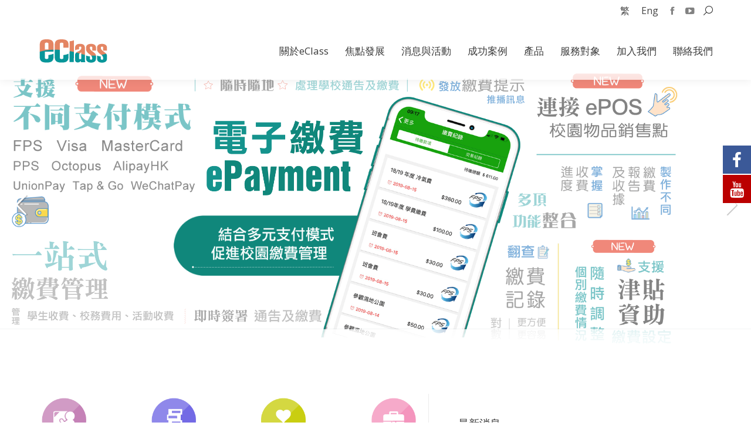

--- FILE ---
content_type: text/html; charset=UTF-8
request_url: https://www.eclass.com.hk/
body_size: 37483
content:
<!DOCTYPE html>
<!--[if !(IE 6) | !(IE 7) | !(IE 8)  ]><!-->
<html dir="ltr" lang="zh-hant" prefix="og: https://ogp.me/ns#" class="no-js">
<!--<![endif]-->
<head>
	<meta charset="UTF-8" />
		<meta name="viewport" content="width=device-width, initial-scale=1, maximum-scale=1, user-scalable=0">
		<meta name="theme-color" content="#4d71da"/>	<link rel="profile" href="https://gmpg.org/xfn/11" />
	<title>主頁 - eClass</title>

			<style>
			.fuse_social_icons_links {
			    display: block;
			}
			.facebook-awesome-social::before {
			    content: "\f09a" !important;
			}
			


			.awesome-social-img img {
			    position: absolute;
			    top: 50%;
			    left: 50%;
			    transform: translate(-50%,-50%);
			}

			.awesome-social-img {
			    position: relative;
			}			
			.icon_wrapper .awesome-social {
			    font-family: 'FuseAwesome' !important;
			}
			#icon_wrapper .fuse_social_icons_links .awesome-social {
			    font-family: "FuseAwesome" !important;
			    ext-rendering: auto !important;
			    -webkit-font-smoothing: antialiased !important;
			    -moz-osx-font-smoothing: grayscale !important;
			}
									
			
			#icon_wrapper{
				position: fixed;
				top: 50%;
				left: 0px;
				z-index: 99999;
			}
			
			.awesome-social

			{

            margin-top:2px;

			color: #fff !important;

			text-align: center !important;

			display: block;

			
			line-height: 51px !important;

			width: 48px !important;

			height: 48px !important;

			font-size: 28px !important;

			


			}

			
			.fuse_social_icons_links

			{

			outline:0 !important;



			}

			.fuse_social_icons_links:hover{

			text-decoration:none !important;

			}

			
			.fb-awesome-social

			{

			background: #3b5998;
			border-color: #3b5998;
			
			}
			.facebook-awesome-social

			{

			background: #3b5998;
			border-color: #3b5998;
						}
			
			.fuseicon-threads.threads-awesome-social.awesome-social::before {
			    content: "\e900";
			    font-family: 'FuseCustomIcons' !important;
			    			}

			.fuseicon-threads.threads-awesome-social.awesome-social {
			    background: #000;
			}


			.tw-awesome-social

			{

			background:#00aced;
			border-color: #00aced;
			
			}
			.twitter-awesome-social

			{

			background:#00aced;
			border-color: #00aced;
			
			}
			.rss-awesome-social

			{

			background:#FA9B39;
			border-color: #FA9B39;
			
			}

			.linkedin-awesome-social

			{

			background:#007bb6;
			border-color: #007bb6;
						}

			.youtube-awesome-social

			{

			background:#bb0000;
			border-color: #bb0000;
						}

			.flickr-awesome-social

			{

			background: #ff0084;
			border-color: #ff0084;
						}

			.pinterest-awesome-social

			{

			background:#cb2027;
			border-color: #cb2027;
						}

			.stumbleupon-awesome-social

			{

			background:#f74425 ;
			border-color: #f74425;
						}

			.google-plus-awesome-social

			{

			background:#f74425 ;
			border-color: #f74425;
						}

			.instagram-awesome-social

			{

			    background: -moz-linear-gradient(45deg, #f09433 0%, #e6683c 25%, #dc2743 50%, #cc2366 75%, #bc1888 100%);
			    background: -webkit-linear-gradient(45deg, #f09433 0%,#e6683c 25%,#dc2743 50%,#cc2366 75%,#bc1888 100%);
			    background: linear-gradient(45deg, #f09433 0%,#e6683c 25%,#dc2743 50%,#cc2366 75%,#bc1888 100%);
			    filter: progid:DXImageTransform.Microsoft.gradient( startColorstr='#f09433', endColorstr='#bc1888',GradientType=1 );
			    border-color: #f09433;
					    

			}

			.tumblr-awesome-social

			{

			background: #32506d ;
			border-color: #32506d;
						}

			.vine-awesome-social

			{

			background: #00bf8f ;
			border-color: #00bf8f;
						}

            .vk-awesome-social {



            background: #45668e ;
            border-color: #45668e;
            
            }

            .soundcloud-awesome-social

                {

            background: #ff3300 ;
            border-color: #ff3300;
            
                }

                .reddit-awesome-social{



            background: #ff4500 ;
            border-color: #ff4500;

                            }

                .stack-awesome-social{



            background: #fe7a15 ;
            border-color: #fe7a15;
            
                }

                .behance-awesome-social{

            background: #1769ff ;
            border-color: #1769ff;
            
                }

                .github-awesome-social{

            background: #999999 ;
            border-color: #999999;
            


                }

                .envelope-awesome-social{

                  background: #ccc ;
 				  border-color: #ccc;                 
 				                  }

/*  Mobile */









             




			</style>

<link rel="alternate" hreflang="zh-tw" href="https://www.eclass.com.hk" />
<link rel="alternate" hreflang="en-us" href="https://www.eclass.com.hk/en/" />
<link rel="alternate" hreflang="x-default" href="https://www.eclass.com.hk" />

		<!-- All in One SEO 4.4.9.2 - aioseo.com -->
		<meta name="description" content="eClass 校園綜合平台兼備網上教學、網上行政及網上通訊功能，讓教職員、學生及家長都可以在同一平台上處理教學、行政、通訊、協作等所有事務，有效提升學校行政及教學效能，並加強家校溝通協作。同時，一系列實用的 eClass 教學及行政管理增值系統及服務，亦可供學校因應個別需要靈活結合，以達致校本化的長遠發展。" />
		<meta name="robots" content="max-image-preview:large" />
		<link rel="canonical" href="https://www.eclass.com.hk/" />
		<meta name="generator" content="All in One SEO (AIOSEO) 4.4.9.2" />
		<meta property="og:locale" content="zh_TW" />
		<meta property="og:site_name" content="eClass - 善用科技，啟發學習，重塑教學， 建構新世代學習空間。" />
		<meta property="og:type" content="article" />
		<meta property="og:title" content="主頁 - eClass" />
		<meta property="og:description" content="eClass 校園綜合平台兼備網上教學、網上行政及網上通訊功能，讓教職員、學生及家長都可以在同一平台上處理教學、行政、通訊、協作等所有事務，有效提升學校行政及教學效能，並加強家校溝通協作。同時，一系列實用的 eClass 教學及行政管理增值系統及服務，亦可供學校因應個別需要靈活結合，以達致校本化的長遠發展。" />
		<meta property="og:url" content="https://www.eclass.com.hk/" />
		<meta property="og:image" content="https://www.eclass.com.hk/wp-content/uploads/2025eClassDay_announcement.png" />
		<meta property="og:image:secure_url" content="https://www.eclass.com.hk/wp-content/uploads/2025eClassDay_announcement.png" />
		<meta property="og:image:width" content="1201" />
		<meta property="og:image:height" content="1201" />
		<meta property="article:published_time" content="2015-08-18T18:06:30+00:00" />
		<meta property="article:modified_time" content="2025-01-21T06:00:23+00:00" />
		<meta name="twitter:card" content="summary" />
		<meta name="twitter:title" content="主頁 - eClass" />
		<meta name="twitter:description" content="eClass 校園綜合平台兼備網上教學、網上行政及網上通訊功能，讓教職員、學生及家長都可以在同一平台上處理教學、行政、通訊、協作等所有事務，有效提升學校行政及教學效能，並加強家校溝通協作。同時，一系列實用的 eClass 教學及行政管理增值系統及服務，亦可供學校因應個別需要靈活結合，以達致校本化的長遠發展。" />
		<meta name="twitter:image" content="https://www.eclass.com.hk/wp-content/uploads/2025eClassDay_announcement.png" />
		<script type="application/ld+json" class="aioseo-schema">
			{"@context":"https:\/\/schema.org","@graph":[{"@type":"BreadcrumbList","@id":"https:\/\/www.eclass.com.hk\/#breadcrumblist","itemListElement":[{"@type":"ListItem","@id":"https:\/\/www.eclass.com.hk\/#listItem","position":1,"name":"\u4e3b\u9801"}]},{"@type":"Organization","@id":"https:\/\/www.eclass.com.hk\/#organization","name":"eClass","url":"https:\/\/www.eclass.com.hk\/","logo":{"@type":"ImageObject","url":"https:\/\/mock-uat.eclasscloud.hk\/wp-content\/uploads\/logo_eclass_240x94.png","@id":"https:\/\/www.eclass.com.hk\/#organizationLogo"},"image":{"@id":"https:\/\/www.eclass.com.hk\/#organizationLogo"}},{"@type":"WebPage","@id":"https:\/\/www.eclass.com.hk\/#webpage","url":"https:\/\/www.eclass.com.hk\/","name":"\u4e3b\u9801 - eClass","description":"eClass \u6821\u5712\u7d9c\u5408\u5e73\u53f0\u517c\u5099\u7db2\u4e0a\u6559\u5b78\u3001\u7db2\u4e0a\u884c\u653f\u53ca\u7db2\u4e0a\u901a\u8a0a\u529f\u80fd\uff0c\u8b93\u6559\u8077\u54e1\u3001\u5b78\u751f\u53ca\u5bb6\u9577\u90fd\u53ef\u4ee5\u5728\u540c\u4e00\u5e73\u53f0\u4e0a\u8655\u7406\u6559\u5b78\u3001\u884c\u653f\u3001\u901a\u8a0a\u3001\u5354\u4f5c\u7b49\u6240\u6709\u4e8b\u52d9\uff0c\u6709\u6548\u63d0\u5347\u5b78\u6821\u884c\u653f\u53ca\u6559\u5b78\u6548\u80fd\uff0c\u4e26\u52a0\u5f37\u5bb6\u6821\u6e9d\u901a\u5354\u4f5c\u3002\u540c\u6642\uff0c\u4e00\u7cfb\u5217\u5be6\u7528\u7684 eClass \u6559\u5b78\u53ca\u884c\u653f\u7ba1\u7406\u589e\u503c\u7cfb\u7d71\u53ca\u670d\u52d9\uff0c\u4ea6\u53ef\u4f9b\u5b78\u6821\u56e0\u61c9\u500b\u5225\u9700\u8981\u9748\u6d3b\u7d50\u5408\uff0c\u4ee5\u9054\u81f4\u6821\u672c\u5316\u7684\u9577\u9060\u767c\u5c55\u3002","inLanguage":"zh-TW","isPartOf":{"@id":"https:\/\/www.eclass.com.hk\/#website"},"breadcrumb":{"@id":"https:\/\/www.eclass.com.hk\/#breadcrumblist"},"image":{"@type":"ImageObject","url":"https:\/\/www.eclass.com.hk\/wp-content\/uploads\/2025eClassDay_announcement.png","@id":"https:\/\/www.eclass.com.hk\/#mainImage","width":1201,"height":1201},"primaryImageOfPage":{"@id":"https:\/\/www.eclass.com.hk\/#mainImage"},"datePublished":"2015-08-18T18:06:30+08:00","dateModified":"2025-01-21T06:00:23+08:00"},{"@type":"WebSite","@id":"https:\/\/www.eclass.com.hk\/#website","url":"https:\/\/www.eclass.com.hk\/","name":"eClass","description":"\u5584\u7528\u79d1\u6280\uff0c\u555f\u767c\u5b78\u7fd2\uff0c\u91cd\u5851\u6559\u5b78\uff0c \u5efa\u69cb\u65b0\u4e16\u4ee3\u5b78\u7fd2\u7a7a\u9593\u3002","inLanguage":"zh-TW","publisher":{"@id":"https:\/\/www.eclass.com.hk\/#organization"},"potentialAction":{"@type":"SearchAction","target":{"@type":"EntryPoint","urlTemplate":"https:\/\/www.eclass.com.hk\/?s={search_term_string}"},"query-input":"required name=search_term_string"}}]}
		</script>
		<!-- All in One SEO -->

<link rel='dns-prefetch' href='//fonts.googleapis.com' />
<link rel="alternate" type="application/rss+xml" title="訂閱《eClass》&raquo; 資訊提供" href="https://www.eclass.com.hk/feed/" />
<link rel="alternate" type="application/rss+xml" title="訂閱《eClass》&raquo; 留言的資訊提供" href="https://www.eclass.com.hk/comments/feed/" />
<script type="text/javascript">
/* <![CDATA[ */
window._wpemojiSettings = {"baseUrl":"https:\/\/s.w.org\/images\/core\/emoji\/14.0.0\/72x72\/","ext":".png","svgUrl":"https:\/\/s.w.org\/images\/core\/emoji\/14.0.0\/svg\/","svgExt":".svg","source":{"concatemoji":"https:\/\/www.eclass.com.hk\/wp-includes\/js\/wp-emoji-release.min.js?ver=6.4.7"}};
/*! This file is auto-generated */
!function(i,n){var o,s,e;function c(e){try{var t={supportTests:e,timestamp:(new Date).valueOf()};sessionStorage.setItem(o,JSON.stringify(t))}catch(e){}}function p(e,t,n){e.clearRect(0,0,e.canvas.width,e.canvas.height),e.fillText(t,0,0);var t=new Uint32Array(e.getImageData(0,0,e.canvas.width,e.canvas.height).data),r=(e.clearRect(0,0,e.canvas.width,e.canvas.height),e.fillText(n,0,0),new Uint32Array(e.getImageData(0,0,e.canvas.width,e.canvas.height).data));return t.every(function(e,t){return e===r[t]})}function u(e,t,n){switch(t){case"flag":return n(e,"\ud83c\udff3\ufe0f\u200d\u26a7\ufe0f","\ud83c\udff3\ufe0f\u200b\u26a7\ufe0f")?!1:!n(e,"\ud83c\uddfa\ud83c\uddf3","\ud83c\uddfa\u200b\ud83c\uddf3")&&!n(e,"\ud83c\udff4\udb40\udc67\udb40\udc62\udb40\udc65\udb40\udc6e\udb40\udc67\udb40\udc7f","\ud83c\udff4\u200b\udb40\udc67\u200b\udb40\udc62\u200b\udb40\udc65\u200b\udb40\udc6e\u200b\udb40\udc67\u200b\udb40\udc7f");case"emoji":return!n(e,"\ud83e\udef1\ud83c\udffb\u200d\ud83e\udef2\ud83c\udfff","\ud83e\udef1\ud83c\udffb\u200b\ud83e\udef2\ud83c\udfff")}return!1}function f(e,t,n){var r="undefined"!=typeof WorkerGlobalScope&&self instanceof WorkerGlobalScope?new OffscreenCanvas(300,150):i.createElement("canvas"),a=r.getContext("2d",{willReadFrequently:!0}),o=(a.textBaseline="top",a.font="600 32px Arial",{});return e.forEach(function(e){o[e]=t(a,e,n)}),o}function t(e){var t=i.createElement("script");t.src=e,t.defer=!0,i.head.appendChild(t)}"undefined"!=typeof Promise&&(o="wpEmojiSettingsSupports",s=["flag","emoji"],n.supports={everything:!0,everythingExceptFlag:!0},e=new Promise(function(e){i.addEventListener("DOMContentLoaded",e,{once:!0})}),new Promise(function(t){var n=function(){try{var e=JSON.parse(sessionStorage.getItem(o));if("object"==typeof e&&"number"==typeof e.timestamp&&(new Date).valueOf()<e.timestamp+604800&&"object"==typeof e.supportTests)return e.supportTests}catch(e){}return null}();if(!n){if("undefined"!=typeof Worker&&"undefined"!=typeof OffscreenCanvas&&"undefined"!=typeof URL&&URL.createObjectURL&&"undefined"!=typeof Blob)try{var e="postMessage("+f.toString()+"("+[JSON.stringify(s),u.toString(),p.toString()].join(",")+"));",r=new Blob([e],{type:"text/javascript"}),a=new Worker(URL.createObjectURL(r),{name:"wpTestEmojiSupports"});return void(a.onmessage=function(e){c(n=e.data),a.terminate(),t(n)})}catch(e){}c(n=f(s,u,p))}t(n)}).then(function(e){for(var t in e)n.supports[t]=e[t],n.supports.everything=n.supports.everything&&n.supports[t],"flag"!==t&&(n.supports.everythingExceptFlag=n.supports.everythingExceptFlag&&n.supports[t]);n.supports.everythingExceptFlag=n.supports.everythingExceptFlag&&!n.supports.flag,n.DOMReady=!1,n.readyCallback=function(){n.DOMReady=!0}}).then(function(){return e}).then(function(){var e;n.supports.everything||(n.readyCallback(),(e=n.source||{}).concatemoji?t(e.concatemoji):e.wpemoji&&e.twemoji&&(t(e.twemoji),t(e.wpemoji)))}))}((window,document),window._wpemojiSettings);
/* ]]> */
</script>
<style id='wp-emoji-styles-inline-css' type='text/css'>

	img.wp-smiley, img.emoji {
		display: inline !important;
		border: none !important;
		box-shadow: none !important;
		height: 1em !important;
		width: 1em !important;
		margin: 0 0.07em !important;
		vertical-align: -0.1em !important;
		background: none !important;
		padding: 0 !important;
	}
</style>
<link rel='stylesheet' id='wp-block-library-css' href='https://www.eclass.com.hk/wp-includes/css/dist/block-library/style.min.css?ver=6.4.7' type='text/css' media='all' />
<style id='wp-block-library-theme-inline-css' type='text/css'>
.wp-block-audio figcaption{color:#555;font-size:13px;text-align:center}.is-dark-theme .wp-block-audio figcaption{color:hsla(0,0%,100%,.65)}.wp-block-audio{margin:0 0 1em}.wp-block-code{border:1px solid #ccc;border-radius:4px;font-family:Menlo,Consolas,monaco,monospace;padding:.8em 1em}.wp-block-embed figcaption{color:#555;font-size:13px;text-align:center}.is-dark-theme .wp-block-embed figcaption{color:hsla(0,0%,100%,.65)}.wp-block-embed{margin:0 0 1em}.blocks-gallery-caption{color:#555;font-size:13px;text-align:center}.is-dark-theme .blocks-gallery-caption{color:hsla(0,0%,100%,.65)}.wp-block-image figcaption{color:#555;font-size:13px;text-align:center}.is-dark-theme .wp-block-image figcaption{color:hsla(0,0%,100%,.65)}.wp-block-image{margin:0 0 1em}.wp-block-pullquote{border-bottom:4px solid;border-top:4px solid;color:currentColor;margin-bottom:1.75em}.wp-block-pullquote cite,.wp-block-pullquote footer,.wp-block-pullquote__citation{color:currentColor;font-size:.8125em;font-style:normal;text-transform:uppercase}.wp-block-quote{border-left:.25em solid;margin:0 0 1.75em;padding-left:1em}.wp-block-quote cite,.wp-block-quote footer{color:currentColor;font-size:.8125em;font-style:normal;position:relative}.wp-block-quote.has-text-align-right{border-left:none;border-right:.25em solid;padding-left:0;padding-right:1em}.wp-block-quote.has-text-align-center{border:none;padding-left:0}.wp-block-quote.is-large,.wp-block-quote.is-style-large,.wp-block-quote.is-style-plain{border:none}.wp-block-search .wp-block-search__label{font-weight:700}.wp-block-search__button{border:1px solid #ccc;padding:.375em .625em}:where(.wp-block-group.has-background){padding:1.25em 2.375em}.wp-block-separator.has-css-opacity{opacity:.4}.wp-block-separator{border:none;border-bottom:2px solid;margin-left:auto;margin-right:auto}.wp-block-separator.has-alpha-channel-opacity{opacity:1}.wp-block-separator:not(.is-style-wide):not(.is-style-dots){width:100px}.wp-block-separator.has-background:not(.is-style-dots){border-bottom:none;height:1px}.wp-block-separator.has-background:not(.is-style-wide):not(.is-style-dots){height:2px}.wp-block-table{margin:0 0 1em}.wp-block-table td,.wp-block-table th{word-break:normal}.wp-block-table figcaption{color:#555;font-size:13px;text-align:center}.is-dark-theme .wp-block-table figcaption{color:hsla(0,0%,100%,.65)}.wp-block-video figcaption{color:#555;font-size:13px;text-align:center}.is-dark-theme .wp-block-video figcaption{color:hsla(0,0%,100%,.65)}.wp-block-video{margin:0 0 1em}.wp-block-template-part.has-background{margin-bottom:0;margin-top:0;padding:1.25em 2.375em}
</style>
<style id='collapsing-archives-style-inline-css' type='text/css'>


</style>
<style id='esf-fb-halfwidth-style-inline-css' type='text/css'>
/*!*************************************************************************************************************************************************************************************************************************************************!*\
  !*** css ./node_modules/css-loader/dist/cjs.js??ruleSet[1].rules[4].use[1]!./node_modules/postcss-loader/dist/cjs.js??ruleSet[1].rules[4].use[2]!./node_modules/sass-loader/dist/cjs.js??ruleSet[1].rules[4].use[3]!./src/halfwidth/style.scss ***!
  \*************************************************************************************************************************************************************************************************************************************************/
/**
 * The following styles get applied both on the front of your site
 * and in the editor.
 *
 * Replace them with your own styles or remove the file completely.
 */
.wp-block-create-block-easy-social-feed-facebook-carousel {
  background-color: #21759b;
  color: #fff;
  padding: 2px;
}

/*# sourceMappingURL=style-index.css.map*/
</style>
<style id='esf-fb-fullwidth-style-inline-css' type='text/css'>
/*!*************************************************************************************************************************************************************************************************************************************************!*\
  !*** css ./node_modules/css-loader/dist/cjs.js??ruleSet[1].rules[4].use[1]!./node_modules/postcss-loader/dist/cjs.js??ruleSet[1].rules[4].use[2]!./node_modules/sass-loader/dist/cjs.js??ruleSet[1].rules[4].use[3]!./src/fullwidth/style.scss ***!
  \*************************************************************************************************************************************************************************************************************************************************/
/**
 * The following styles get applied both on the front of your site
 * and in the editor.
 *
 * Replace them with your own styles or remove the file completely.
 */
.wp-block-create-block-easy-social-feed-facebook-carousel {
  background-color: #21759b;
  color: #fff;
  padding: 2px;
}

/*# sourceMappingURL=style-index.css.map*/
</style>
<style id='esf-fb-thumbnail-style-inline-css' type='text/css'>
/*!*************************************************************************************************************************************************************************************************************************************************!*\
  !*** css ./node_modules/css-loader/dist/cjs.js??ruleSet[1].rules[4].use[1]!./node_modules/postcss-loader/dist/cjs.js??ruleSet[1].rules[4].use[2]!./node_modules/sass-loader/dist/cjs.js??ruleSet[1].rules[4].use[3]!./src/thumbnail/style.scss ***!
  \*************************************************************************************************************************************************************************************************************************************************/
/**
 * The following styles get applied both on the front of your site
 * and in the editor.
 *
 * Replace them with your own styles or remove the file completely.
 */
.wp-block-create-block-easy-social-feed-facebook-carousel {
  background-color: #21759b;
  color: #fff;
  padding: 2px;
}

/*# sourceMappingURL=style-index.css.map*/
</style>
<style id='js-archive-list-archive-widget-style-inline-css' type='text/css'>
.js-archive-list a,.js-archive-list a:focus,.js-archive-list a:hover{text-decoration:none}.js-archive-list .loading{display:inline-block;padding-left:5px;vertical-align:middle;width:25px}.jal-hide{display:none}.widget_jaw_widget ul.jaw_widget,body .wp-block-js-archive-list-archive-widget ul.jaw_widget,body .wp-block-js-archive-list-archive-widget ul.jaw_widget ul,body ul.jaw_widget,ul.jaw_widget ul{list-style:none;margin-left:0;padding-left:0}.jaw_widget ul li,.widget_jaw_widget ul.jaw_widget li,.wp-block-js-archive-list-archive-widget ul.jaw_widget li{list-style:none;padding-left:1rem}.jaw_widget ul li:before,.widget_jaw_widget ul.jaw_widget li:before,.wp-block-js-archive-list-archive-widget ul.jaw_widget li:before{content:""}.jaw_symbol{margin-right:.5rem}

</style>
<style id='classic-theme-styles-inline-css' type='text/css'>
/*! This file is auto-generated */
.wp-block-button__link{color:#fff;background-color:#32373c;border-radius:9999px;box-shadow:none;text-decoration:none;padding:calc(.667em + 2px) calc(1.333em + 2px);font-size:1.125em}.wp-block-file__button{background:#32373c;color:#fff;text-decoration:none}
</style>
<style id='global-styles-inline-css' type='text/css'>
body{--wp--preset--color--black: #000000;--wp--preset--color--cyan-bluish-gray: #abb8c3;--wp--preset--color--white: #FFF;--wp--preset--color--pale-pink: #f78da7;--wp--preset--color--vivid-red: #cf2e2e;--wp--preset--color--luminous-vivid-orange: #ff6900;--wp--preset--color--luminous-vivid-amber: #fcb900;--wp--preset--color--light-green-cyan: #7bdcb5;--wp--preset--color--vivid-green-cyan: #00d084;--wp--preset--color--pale-cyan-blue: #8ed1fc;--wp--preset--color--vivid-cyan-blue: #0693e3;--wp--preset--color--vivid-purple: #9b51e0;--wp--preset--color--accent: #4d71da;--wp--preset--color--dark-gray: #111;--wp--preset--color--light-gray: #767676;--wp--preset--gradient--vivid-cyan-blue-to-vivid-purple: linear-gradient(135deg,rgba(6,147,227,1) 0%,rgb(155,81,224) 100%);--wp--preset--gradient--light-green-cyan-to-vivid-green-cyan: linear-gradient(135deg,rgb(122,220,180) 0%,rgb(0,208,130) 100%);--wp--preset--gradient--luminous-vivid-amber-to-luminous-vivid-orange: linear-gradient(135deg,rgba(252,185,0,1) 0%,rgba(255,105,0,1) 100%);--wp--preset--gradient--luminous-vivid-orange-to-vivid-red: linear-gradient(135deg,rgba(255,105,0,1) 0%,rgb(207,46,46) 100%);--wp--preset--gradient--very-light-gray-to-cyan-bluish-gray: linear-gradient(135deg,rgb(238,238,238) 0%,rgb(169,184,195) 100%);--wp--preset--gradient--cool-to-warm-spectrum: linear-gradient(135deg,rgb(74,234,220) 0%,rgb(151,120,209) 20%,rgb(207,42,186) 40%,rgb(238,44,130) 60%,rgb(251,105,98) 80%,rgb(254,248,76) 100%);--wp--preset--gradient--blush-light-purple: linear-gradient(135deg,rgb(255,206,236) 0%,rgb(152,150,240) 100%);--wp--preset--gradient--blush-bordeaux: linear-gradient(135deg,rgb(254,205,165) 0%,rgb(254,45,45) 50%,rgb(107,0,62) 100%);--wp--preset--gradient--luminous-dusk: linear-gradient(135deg,rgb(255,203,112) 0%,rgb(199,81,192) 50%,rgb(65,88,208) 100%);--wp--preset--gradient--pale-ocean: linear-gradient(135deg,rgb(255,245,203) 0%,rgb(182,227,212) 50%,rgb(51,167,181) 100%);--wp--preset--gradient--electric-grass: linear-gradient(135deg,rgb(202,248,128) 0%,rgb(113,206,126) 100%);--wp--preset--gradient--midnight: linear-gradient(135deg,rgb(2,3,129) 0%,rgb(40,116,252) 100%);--wp--preset--font-size--small: 13px;--wp--preset--font-size--medium: 20px;--wp--preset--font-size--large: 36px;--wp--preset--font-size--x-large: 42px;--wp--preset--spacing--20: 0.44rem;--wp--preset--spacing--30: 0.67rem;--wp--preset--spacing--40: 1rem;--wp--preset--spacing--50: 1.5rem;--wp--preset--spacing--60: 2.25rem;--wp--preset--spacing--70: 3.38rem;--wp--preset--spacing--80: 5.06rem;--wp--preset--shadow--natural: 6px 6px 9px rgba(0, 0, 0, 0.2);--wp--preset--shadow--deep: 12px 12px 50px rgba(0, 0, 0, 0.4);--wp--preset--shadow--sharp: 6px 6px 0px rgba(0, 0, 0, 0.2);--wp--preset--shadow--outlined: 6px 6px 0px -3px rgba(255, 255, 255, 1), 6px 6px rgba(0, 0, 0, 1);--wp--preset--shadow--crisp: 6px 6px 0px rgba(0, 0, 0, 1);}:where(.is-layout-flex){gap: 0.5em;}:where(.is-layout-grid){gap: 0.5em;}body .is-layout-flow > .alignleft{float: left;margin-inline-start: 0;margin-inline-end: 2em;}body .is-layout-flow > .alignright{float: right;margin-inline-start: 2em;margin-inline-end: 0;}body .is-layout-flow > .aligncenter{margin-left: auto !important;margin-right: auto !important;}body .is-layout-constrained > .alignleft{float: left;margin-inline-start: 0;margin-inline-end: 2em;}body .is-layout-constrained > .alignright{float: right;margin-inline-start: 2em;margin-inline-end: 0;}body .is-layout-constrained > .aligncenter{margin-left: auto !important;margin-right: auto !important;}body .is-layout-constrained > :where(:not(.alignleft):not(.alignright):not(.alignfull)){max-width: var(--wp--style--global--content-size);margin-left: auto !important;margin-right: auto !important;}body .is-layout-constrained > .alignwide{max-width: var(--wp--style--global--wide-size);}body .is-layout-flex{display: flex;}body .is-layout-flex{flex-wrap: wrap;align-items: center;}body .is-layout-flex > *{margin: 0;}body .is-layout-grid{display: grid;}body .is-layout-grid > *{margin: 0;}:where(.wp-block-columns.is-layout-flex){gap: 2em;}:where(.wp-block-columns.is-layout-grid){gap: 2em;}:where(.wp-block-post-template.is-layout-flex){gap: 1.25em;}:where(.wp-block-post-template.is-layout-grid){gap: 1.25em;}.has-black-color{color: var(--wp--preset--color--black) !important;}.has-cyan-bluish-gray-color{color: var(--wp--preset--color--cyan-bluish-gray) !important;}.has-white-color{color: var(--wp--preset--color--white) !important;}.has-pale-pink-color{color: var(--wp--preset--color--pale-pink) !important;}.has-vivid-red-color{color: var(--wp--preset--color--vivid-red) !important;}.has-luminous-vivid-orange-color{color: var(--wp--preset--color--luminous-vivid-orange) !important;}.has-luminous-vivid-amber-color{color: var(--wp--preset--color--luminous-vivid-amber) !important;}.has-light-green-cyan-color{color: var(--wp--preset--color--light-green-cyan) !important;}.has-vivid-green-cyan-color{color: var(--wp--preset--color--vivid-green-cyan) !important;}.has-pale-cyan-blue-color{color: var(--wp--preset--color--pale-cyan-blue) !important;}.has-vivid-cyan-blue-color{color: var(--wp--preset--color--vivid-cyan-blue) !important;}.has-vivid-purple-color{color: var(--wp--preset--color--vivid-purple) !important;}.has-black-background-color{background-color: var(--wp--preset--color--black) !important;}.has-cyan-bluish-gray-background-color{background-color: var(--wp--preset--color--cyan-bluish-gray) !important;}.has-white-background-color{background-color: var(--wp--preset--color--white) !important;}.has-pale-pink-background-color{background-color: var(--wp--preset--color--pale-pink) !important;}.has-vivid-red-background-color{background-color: var(--wp--preset--color--vivid-red) !important;}.has-luminous-vivid-orange-background-color{background-color: var(--wp--preset--color--luminous-vivid-orange) !important;}.has-luminous-vivid-amber-background-color{background-color: var(--wp--preset--color--luminous-vivid-amber) !important;}.has-light-green-cyan-background-color{background-color: var(--wp--preset--color--light-green-cyan) !important;}.has-vivid-green-cyan-background-color{background-color: var(--wp--preset--color--vivid-green-cyan) !important;}.has-pale-cyan-blue-background-color{background-color: var(--wp--preset--color--pale-cyan-blue) !important;}.has-vivid-cyan-blue-background-color{background-color: var(--wp--preset--color--vivid-cyan-blue) !important;}.has-vivid-purple-background-color{background-color: var(--wp--preset--color--vivid-purple) !important;}.has-black-border-color{border-color: var(--wp--preset--color--black) !important;}.has-cyan-bluish-gray-border-color{border-color: var(--wp--preset--color--cyan-bluish-gray) !important;}.has-white-border-color{border-color: var(--wp--preset--color--white) !important;}.has-pale-pink-border-color{border-color: var(--wp--preset--color--pale-pink) !important;}.has-vivid-red-border-color{border-color: var(--wp--preset--color--vivid-red) !important;}.has-luminous-vivid-orange-border-color{border-color: var(--wp--preset--color--luminous-vivid-orange) !important;}.has-luminous-vivid-amber-border-color{border-color: var(--wp--preset--color--luminous-vivid-amber) !important;}.has-light-green-cyan-border-color{border-color: var(--wp--preset--color--light-green-cyan) !important;}.has-vivid-green-cyan-border-color{border-color: var(--wp--preset--color--vivid-green-cyan) !important;}.has-pale-cyan-blue-border-color{border-color: var(--wp--preset--color--pale-cyan-blue) !important;}.has-vivid-cyan-blue-border-color{border-color: var(--wp--preset--color--vivid-cyan-blue) !important;}.has-vivid-purple-border-color{border-color: var(--wp--preset--color--vivid-purple) !important;}.has-vivid-cyan-blue-to-vivid-purple-gradient-background{background: var(--wp--preset--gradient--vivid-cyan-blue-to-vivid-purple) !important;}.has-light-green-cyan-to-vivid-green-cyan-gradient-background{background: var(--wp--preset--gradient--light-green-cyan-to-vivid-green-cyan) !important;}.has-luminous-vivid-amber-to-luminous-vivid-orange-gradient-background{background: var(--wp--preset--gradient--luminous-vivid-amber-to-luminous-vivid-orange) !important;}.has-luminous-vivid-orange-to-vivid-red-gradient-background{background: var(--wp--preset--gradient--luminous-vivid-orange-to-vivid-red) !important;}.has-very-light-gray-to-cyan-bluish-gray-gradient-background{background: var(--wp--preset--gradient--very-light-gray-to-cyan-bluish-gray) !important;}.has-cool-to-warm-spectrum-gradient-background{background: var(--wp--preset--gradient--cool-to-warm-spectrum) !important;}.has-blush-light-purple-gradient-background{background: var(--wp--preset--gradient--blush-light-purple) !important;}.has-blush-bordeaux-gradient-background{background: var(--wp--preset--gradient--blush-bordeaux) !important;}.has-luminous-dusk-gradient-background{background: var(--wp--preset--gradient--luminous-dusk) !important;}.has-pale-ocean-gradient-background{background: var(--wp--preset--gradient--pale-ocean) !important;}.has-electric-grass-gradient-background{background: var(--wp--preset--gradient--electric-grass) !important;}.has-midnight-gradient-background{background: var(--wp--preset--gradient--midnight) !important;}.has-small-font-size{font-size: var(--wp--preset--font-size--small) !important;}.has-medium-font-size{font-size: var(--wp--preset--font-size--medium) !important;}.has-large-font-size{font-size: var(--wp--preset--font-size--large) !important;}.has-x-large-font-size{font-size: var(--wp--preset--font-size--x-large) !important;}
.wp-block-navigation a:where(:not(.wp-element-button)){color: inherit;}
:where(.wp-block-post-template.is-layout-flex){gap: 1.25em;}:where(.wp-block-post-template.is-layout-grid){gap: 1.25em;}
:where(.wp-block-columns.is-layout-flex){gap: 2em;}:where(.wp-block-columns.is-layout-grid){gap: 2em;}
.wp-block-pullquote{font-size: 1.5em;line-height: 1.6;}
</style>
<link rel='stylesheet' id='wpml-blocks-css' href='https://www.eclass.com.hk/wp-content/plugins/sitepress-multilingual-cms/dist/css/blocks/styles.css?ver=4.6.7' type='text/css' media='all' />
<link rel='stylesheet' id='contact-form-7-css' href='https://www.eclass.com.hk/wp-content/plugins/contact-form-7/includes/css/styles.css?ver=5.8.2' type='text/css' media='all' />
<link rel='stylesheet' id='easy-facebook-likebox-custom-fonts-css' href='https://www.eclass.com.hk/wp-content/plugins/easy-facebook-likebox/frontend/assets/css/esf-custom-fonts.css?ver=6.4.7' type='text/css' media='all' />
<link rel='stylesheet' id='easy-facebook-likebox-popup-styles-css' href='https://www.eclass.com.hk/wp-content/plugins/easy-facebook-likebox/facebook/frontend/assets/css/esf-free-popup.css?ver=6.5.2' type='text/css' media='all' />
<link rel='stylesheet' id='easy-facebook-likebox-frontend-css' href='https://www.eclass.com.hk/wp-content/plugins/easy-facebook-likebox/facebook/frontend/assets/css/easy-facebook-likebox-frontend.css?ver=6.5.2' type='text/css' media='all' />
<link rel='stylesheet' id='easy-facebook-likebox-customizer-style-css' href='https://www.eclass.com.hk/wp-admin/admin-ajax.php?action=easy-facebook-likebox-customizer-style&#038;ver=6.5.2' type='text/css' media='all' />
<link rel='stylesheet' id='redux-extendify-styles-css' href='https://www.eclass.com.hk/wp-content/plugins/fuse-social-floating-sidebar/framework/redux-core/assets/css/extendify-utilities.css?ver=4.4.0' type='text/css' media='all' />
<link rel='stylesheet' id='fuse-awesome-css' href='https://www.eclass.com.hk/wp-content/plugins/fuse-social-floating-sidebar/inc/font-awesome/css/font-awesome.min.css?ver=5.4.10' type='text/css' media='all' />
<link rel='stylesheet' id='wpml-legacy-horizontal-list-0-css' href='https://www.eclass.com.hk/wp-content/plugins/sitepress-multilingual-cms/templates/language-switchers/legacy-list-horizontal/style.min.css?ver=1' type='text/css' media='all' />
<style id='wpml-legacy-horizontal-list-0-inline-css' type='text/css'>
.wpml-ls-statics-shortcode_actions a, .wpml-ls-statics-shortcode_actions .wpml-ls-sub-menu a, .wpml-ls-statics-shortcode_actions .wpml-ls-sub-menu a:link, .wpml-ls-statics-shortcode_actions li:not(.wpml-ls-current-language) .wpml-ls-link, .wpml-ls-statics-shortcode_actions li:not(.wpml-ls-current-language) .wpml-ls-link:link {color:#444444;background-color:#ffffff;}.wpml-ls-statics-shortcode_actions a, .wpml-ls-statics-shortcode_actions .wpml-ls-sub-menu a:hover,.wpml-ls-statics-shortcode_actions .wpml-ls-sub-menu a:focus, .wpml-ls-statics-shortcode_actions .wpml-ls-sub-menu a:link:hover, .wpml-ls-statics-shortcode_actions .wpml-ls-sub-menu a:link:focus {color:#000000;background-color:#eeeeee;}.wpml-ls-statics-shortcode_actions .wpml-ls-current-language > a {color:#444444;background-color:#ffffff;}.wpml-ls-statics-shortcode_actions .wpml-ls-current-language:hover>a, .wpml-ls-statics-shortcode_actions .wpml-ls-current-language>a:focus {color:#000000;background-color:#eeeeee;}
</style>
<link rel='stylesheet' id='the7-font-css' href='https://www.eclass.com.hk/wp-content/themes/dt-the7/fonts/icomoon-the7-font/icomoon-the7-font.min.css?ver=11.9.3' type='text/css' media='all' />
<link rel='stylesheet' id='the7-awesome-fonts-css' href='https://www.eclass.com.hk/wp-content/themes/dt-the7/fonts/FontAwesome/css/all.min.css?ver=11.9.3' type='text/css' media='all' />
<link rel='stylesheet' id='the7-awesome-fonts-back-css' href='https://www.eclass.com.hk/wp-content/themes/dt-the7/fonts/FontAwesome/back-compat.min.css?ver=11.9.3' type='text/css' media='all' />
<link rel='stylesheet' id='the7-Defaults-css' href='https://www.eclass.com.hk/wp-content/uploads/smile_fonts/Defaults/Defaults.css?ver=6.4.7' type='text/css' media='all' />
<link rel='stylesheet' id='esf-custom-fonts-css' href='https://www.eclass.com.hk/wp-content/plugins/easy-facebook-likebox/frontend/assets/css/esf-custom-fonts.css?ver=6.4.7' type='text/css' media='all' />
<link rel='stylesheet' id='esf-insta-frontend-css' href='https://www.eclass.com.hk/wp-content/plugins/easy-facebook-likebox//instagram/frontend/assets/css/esf-insta-frontend.css?ver=6.4.7' type='text/css' media='all' />
<link rel='stylesheet' id='esf-insta-customizer-style-css' href='https://www.eclass.com.hk/wp-admin/admin-ajax.php?action=esf-insta-customizer-style&#038;ver=6.4.7' type='text/css' media='all' />
<link rel='stylesheet' id='js_composer_front-css' href='https://www.eclass.com.hk/wp-content/plugins/js_composer/assets/css/js_composer.min.css?ver=7.1' type='text/css' media='all' />
<link rel='stylesheet' id='dt-web-fonts-css' href='https://fonts.googleapis.com/css?family=Roboto:400,500,600,700%7CRoboto+Condensed:400,600,700%7COpen+Sans:400,600,700' type='text/css' media='all' />
<link rel='stylesheet' id='dt-main-css' href='https://www.eclass.com.hk/wp-content/themes/dt-the7/css/main.min.css?ver=11.9.3' type='text/css' media='all' />
<style id='dt-main-inline-css' type='text/css'>
body #load {
  display: block;
  height: 100%;
  overflow: hidden;
  position: fixed;
  width: 100%;
  z-index: 9901;
  opacity: 1;
  visibility: visible;
  transition: all .35s ease-out;
}
.load-wrap {
  width: 100%;
  height: 100%;
  background-position: center center;
  background-repeat: no-repeat;
  text-align: center;
  display: -ms-flexbox;
  display: -ms-flex;
  display: flex;
  -ms-align-items: center;
  -ms-flex-align: center;
  align-items: center;
  -ms-flex-flow: column wrap;
  flex-flow: column wrap;
  -ms-flex-pack: center;
  -ms-justify-content: center;
  justify-content: center;
}
.load-wrap > svg {
  position: absolute;
  top: 50%;
  left: 50%;
  transform: translate(-50%,-50%);
}
#load {
  background: var(--the7-elementor-beautiful-loading-bg,transparent linear-gradient(135deg, #4d71da 30%, #35c4f4 100%));
  --the7-beautiful-spinner-color2: var(--the7-beautiful-spinner-color,#ffffff);
}

</style>
<link rel='stylesheet' id='the7-custom-scrollbar-css' href='https://www.eclass.com.hk/wp-content/themes/dt-the7/lib/custom-scrollbar/custom-scrollbar.min.css?ver=11.9.3' type='text/css' media='all' />
<link rel='stylesheet' id='the7-wpbakery-css' href='https://www.eclass.com.hk/wp-content/themes/dt-the7/css/wpbakery.min.css?ver=11.9.3' type='text/css' media='all' />
<link rel='stylesheet' id='the7-core-css' href='https://www.eclass.com.hk/wp-content/plugins/dt-the7-core/assets/css/post-type.min.css?ver=2.7.6' type='text/css' media='all' />
<link rel='stylesheet' id='the7-css-vars-css' href='https://www.eclass.com.hk/wp-content/uploads/the7-css/css-vars.css?ver=f2e1019103c3' type='text/css' media='all' />
<link rel='stylesheet' id='dt-custom-css' href='https://www.eclass.com.hk/wp-content/uploads/the7-css/custom.css?ver=f2e1019103c3' type='text/css' media='all' />
<link rel='stylesheet' id='dt-media-css' href='https://www.eclass.com.hk/wp-content/uploads/the7-css/media.css?ver=f2e1019103c3' type='text/css' media='all' />
<link rel='stylesheet' id='the7-mega-menu-css' href='https://www.eclass.com.hk/wp-content/uploads/the7-css/mega-menu.css?ver=f2e1019103c3' type='text/css' media='all' />
<link rel='stylesheet' id='the7-elements-albums-portfolio-css' href='https://www.eclass.com.hk/wp-content/uploads/the7-css/the7-elements-albums-portfolio.css?ver=f2e1019103c3' type='text/css' media='all' />
<link rel='stylesheet' id='the7-elements-css' href='https://www.eclass.com.hk/wp-content/uploads/the7-css/post-type-dynamic.css?ver=f2e1019103c3' type='text/css' media='all' />
<link rel='stylesheet' id='style-css' href='https://www.eclass.com.hk/wp-content/themes/dt-the7/style.css?ver=11.9.3' type='text/css' media='all' />
<link rel='stylesheet' id='ultimate-vc-addons-style-min-css' href='https://www.eclass.com.hk/wp-content/plugins/Ultimate_VC_Addons/assets/min-css/ultimate.min.css?ver=3.19.19' type='text/css' media='all' />
<script type="text/javascript" src="https://www.eclass.com.hk/wp-includes/js/jquery/jquery.min.js?ver=3.7.1" id="jquery-core-js"></script>
<script type="text/javascript" src="https://www.eclass.com.hk/wp-includes/js/jquery/jquery-migrate.min.js?ver=3.4.1" id="jquery-migrate-js"></script>
<script type="text/javascript" id="wpml-cookie-js-extra">
/* <![CDATA[ */
var wpml_cookies = {"wp-wpml_current_language":{"value":"zh-hant","expires":1,"path":"\/"}};
var wpml_cookies = {"wp-wpml_current_language":{"value":"zh-hant","expires":1,"path":"\/"}};
/* ]]> */
</script>
<script type="text/javascript" src="https://www.eclass.com.hk/wp-content/plugins/sitepress-multilingual-cms/res/js/cookies/language-cookie.js?ver=4.6.7" id="wpml-cookie-js"></script>
<script type="text/javascript" src="https://www.eclass.com.hk/wp-content/plugins/easy-facebook-likebox/facebook/frontend/assets/js/esf-free-popup.min.js?ver=6.5.2" id="easy-facebook-likebox-popup-script-js"></script>
<script type="text/javascript" id="easy-facebook-likebox-public-script-js-extra">
/* <![CDATA[ */
var public_ajax = {"ajax_url":"https:\/\/www.eclass.com.hk\/wp-admin\/admin-ajax.php","efbl_is_fb_pro":""};
/* ]]> */
</script>
<script type="text/javascript" src="https://www.eclass.com.hk/wp-content/plugins/easy-facebook-likebox/facebook/frontend/assets/js/public.js?ver=6.5.2" id="easy-facebook-likebox-public-script-js"></script>
<script type="text/javascript" id="fuse-social-script-js-extra">
/* <![CDATA[ */
var fuse_social = {"ajax_url":"https:\/\/www.eclass.com.hk\/wp-admin\/admin-ajax.php"};
/* ]]> */
</script>
<script type="text/javascript" src="https://www.eclass.com.hk/wp-content/plugins/fuse-social-floating-sidebar/inc/js/fuse_script.js?ver=1316570887" id="fuse-social-script-js"></script>
<script type="text/javascript" src="https://www.eclass.com.hk/wp-content/plugins/revslider/public/assets/js/rbtools.min.js?ver=6.6.18" async id="tp-tools-js"></script>
<script type="text/javascript" src="https://www.eclass.com.hk/wp-content/plugins/revslider/public/assets/js/rs6.min.js?ver=6.6.18" async id="revmin-js"></script>
<script type="text/javascript" src="https://www.eclass.com.hk/wp-content/plugins/easy-facebook-likebox/frontend/assets/js/imagesloaded.pkgd.min.js?ver=6.4.7" id="imagesloaded.pkgd.min-js"></script>
<script type="text/javascript" id="esf-insta-public-js-extra">
/* <![CDATA[ */
var esf_insta = {"ajax_url":"https:\/\/www.eclass.com.hk\/wp-admin\/admin-ajax.php","version":"free","nonce":"85695e0415"};
/* ]]> */
</script>
<script type="text/javascript" src="https://www.eclass.com.hk/wp-content/plugins/easy-facebook-likebox//instagram/frontend/assets/js/esf-insta-public.js?ver=1" id="esf-insta-public-js"></script>
<script type="text/javascript" id="dt-above-fold-js-extra">
/* <![CDATA[ */
var dtLocal = {"themeUrl":"https:\/\/www.eclass.com.hk\/wp-content\/themes\/dt-the7","passText":"To view this protected post, enter the password below:","moreButtonText":{"loading":"\u4e0b\u8f09\u4e2d...","loadMore":"Load more"},"postID":"8","ajaxurl":"https:\/\/www.eclass.com.hk\/wp-admin\/admin-ajax.php","REST":{"baseUrl":"https:\/\/www.eclass.com.hk\/wp-json\/the7\/v1","endpoints":{"sendMail":"\/send-mail"}},"contactMessages":{"required":"One or more fields have an error. Please check and try again.","terms":"Please accept the privacy policy.","fillTheCaptchaError":"Please, fill the captcha."},"captchaSiteKey":"","ajaxNonce":"630f7a3d94","pageData":{"type":"page","template":"page","layout":null},"themeSettings":{"smoothScroll":"off","lazyLoading":false,"desktopHeader":{"height":100},"ToggleCaptionEnabled":"disabled","ToggleCaption":"Navigation","floatingHeader":{"showAfter":150,"showMenu":true,"height":70,"logo":{"showLogo":true,"html":"<img class=\" preload-me\" src=\"https:\/\/www.eclass.com.hk\/wp-content\/uploads\/logo_eclass_100x39.png\" srcset=\"https:\/\/www.eclass.com.hk\/wp-content\/uploads\/logo_eclass_100x39.png 100w, https:\/\/www.eclass.com.hk\/wp-content\/uploads\/logo_eclass_120x47.png 120w\" width=\"100\" height=\"39\"   sizes=\"100px\" alt=\"eClass\" \/>","url":"https:\/\/www.eclass.com.hk\/"}},"topLine":{"floatingTopLine":{"logo":{"showLogo":false,"html":""}}},"mobileHeader":{"firstSwitchPoint":970,"secondSwitchPoint":200,"firstSwitchPointHeight":60,"secondSwitchPointHeight":60,"mobileToggleCaptionEnabled":"disabled","mobileToggleCaption":"Menu"},"stickyMobileHeaderFirstSwitch":{"logo":{"html":"<img class=\" preload-me\" src=\"https:\/\/www.eclass.com.hk\/wp-content\/uploads\/logo_eclass_120x47.png\" srcset=\"https:\/\/www.eclass.com.hk\/wp-content\/uploads\/logo_eclass_120x47.png 120w, https:\/\/www.eclass.com.hk\/wp-content\/uploads\/logo_eclass_240x94.png 240w\" width=\"120\" height=\"47\"   sizes=\"120px\" alt=\"eClass\" \/>"}},"stickyMobileHeaderSecondSwitch":{"logo":{"html":"<img class=\" preload-me\" src=\"https:\/\/www.eclass.com.hk\/wp-content\/uploads\/logo_eclass_120x47.png\" srcset=\"https:\/\/www.eclass.com.hk\/wp-content\/uploads\/logo_eclass_120x47.png 120w, https:\/\/www.eclass.com.hk\/wp-content\/uploads\/logo_eclass_240x94.png 240w\" width=\"120\" height=\"47\"   sizes=\"120px\" alt=\"eClass\" \/>"}},"sidebar":{"switchPoint":990},"boxedWidth":"1280px"},"VCMobileScreenWidth":"768"};
var dtShare = {"shareButtonText":{"facebook":"Share on Facebook","twitter":"Tweet","pinterest":"Pin it","linkedin":"Share on Linkedin","whatsapp":"Share on Whatsapp"},"overlayOpacity":"85"};
/* ]]> */
</script>
<script type="text/javascript" src="https://www.eclass.com.hk/wp-content/themes/dt-the7/js/above-the-fold.min.js?ver=11.9.3" id="dt-above-fold-js"></script>
<script type="text/javascript" src="https://www.eclass.com.hk/wp-content/plugins/Ultimate_VC_Addons/assets/min-js/ultimate-params.min.js?ver=3.19.19" id="ultimate-vc-addons-params-js"></script>
<script></script><link rel="https://api.w.org/" href="https://www.eclass.com.hk/wp-json/" /><link rel="alternate" type="application/json" href="https://www.eclass.com.hk/wp-json/wp/v2/pages/8" /><link rel="EditURI" type="application/rsd+xml" title="RSD" href="https://www.eclass.com.hk/xmlrpc.php?rsd" />
<meta name="generator" content="WordPress 6.4.7" />
<link rel='shortlink' href='https://www.eclass.com.hk/' />
<link rel="alternate" type="application/json+oembed" href="https://www.eclass.com.hk/wp-json/oembed/1.0/embed?url=https%3A%2F%2Fwww.eclass.com.hk%2F" />
<link rel="alternate" type="text/xml+oembed" href="https://www.eclass.com.hk/wp-json/oembed/1.0/embed?url=https%3A%2F%2Fwww.eclass.com.hk%2F&#038;format=xml" />
<meta name="generator" content="WPML ver:4.6.7 stt:63,1;" />
<style type='text/css'>#widget-collapsarch-2-top span.collapsing-archives {
        border:0;
        padding:0;
        margin:0;
        cursor:pointer;
}

#widget-collapsarch-2-top li.widget_collapspage h2 span.sym {float:right;padding:0 .5em}
#widget-collapsarch-2-top li.collapsing-archives a.self {font-weight:bold}
#widget-collapsarch-2-top:before {content:'';}
#widget-collapsarch-2-top  li.collapsing-archives:before {content:'';}
#widget-collapsarch-2-top  li.collapsing-archives {list-style-type:none}
#widget-collapsarch-2-top  li.collapsing-archives{
       padding:0 0 0 1em;
       text-indent:-1em;
}
#widget-collapsarch-2-top li.collapsing-archives.item:before {content: '\00BB \00A0' !important;}
#widget-collapsarch-2-top li.collapsing-archives .sym {
   cursor:pointer;
   font-size:1.2em;
   font-family:Arial, Helvetica, sans-serif;
    padding-right:5px;}</style>
<meta name="generator" content="Redux 4.4.0" />
		<!-- GA Google Analytics @ https://m0n.co/ga -->
		<script async src="https://www.googletagmanager.com/gtag/js?id=G-1R4SQFG5L8"></script>
		<script>
			window.dataLayer = window.dataLayer || [];
			function gtag(){dataLayer.push(arguments);}
			gtag('js', new Date());
			gtag('config', 'G-1R4SQFG5L8');
		</script>

	<script type="text/javascript">
	jQuery(document).ready(function(){
		jQuery('img[usemap]').rwdImageMaps();
	});
</script>
<style type="text/css">
	img[usemap] { max-width: 100%; height: auto; }
</style>
<meta property="og:site_name" content="eClass" />
<meta property="og:title" content="主頁" />
<meta property="og:image" content="https://www.eclass.com.hk/wp-content/uploads/2025eClassDay_announcement.png" />
<meta property="og:url" content="https://www.eclass.com.hk/" />
<meta property="og:type" content="website" />
<meta name="generator" content="Powered by WPBakery Page Builder - drag and drop page builder for WordPress."/>
<meta name="generator" content="Powered by Slider Revolution 6.6.18 - responsive, Mobile-Friendly Slider Plugin for WordPress with comfortable drag and drop interface." />
<script type="text/javascript" id="the7-loader-script">
document.addEventListener("DOMContentLoaded", function(event) {
	var load = document.getElementById("load");
	if(!load.classList.contains('loader-removed')){
		var removeLoading = setTimeout(function() {
			load.className += " loader-removed";
		}, 300);
	}
});
</script>
		<link rel="icon" href="https://www.eclass.com.hk/wp-content/uploads/favicon.png" type="image/png" sizes="16x16"/><link rel="icon" href="https://www.eclass.com.hk/wp-content/uploads/favicon.png" type="image/png" sizes="32x32"/><script>function setREVStartSize(e){
			//window.requestAnimationFrame(function() {
				window.RSIW = window.RSIW===undefined ? window.innerWidth : window.RSIW;
				window.RSIH = window.RSIH===undefined ? window.innerHeight : window.RSIH;
				try {
					var pw = document.getElementById(e.c).parentNode.offsetWidth,
						newh;
					pw = pw===0 || isNaN(pw) || (e.l=="fullwidth" || e.layout=="fullwidth") ? window.RSIW : pw;
					e.tabw = e.tabw===undefined ? 0 : parseInt(e.tabw);
					e.thumbw = e.thumbw===undefined ? 0 : parseInt(e.thumbw);
					e.tabh = e.tabh===undefined ? 0 : parseInt(e.tabh);
					e.thumbh = e.thumbh===undefined ? 0 : parseInt(e.thumbh);
					e.tabhide = e.tabhide===undefined ? 0 : parseInt(e.tabhide);
					e.thumbhide = e.thumbhide===undefined ? 0 : parseInt(e.thumbhide);
					e.mh = e.mh===undefined || e.mh=="" || e.mh==="auto" ? 0 : parseInt(e.mh,0);
					if(e.layout==="fullscreen" || e.l==="fullscreen")
						newh = Math.max(e.mh,window.RSIH);
					else{
						e.gw = Array.isArray(e.gw) ? e.gw : [e.gw];
						for (var i in e.rl) if (e.gw[i]===undefined || e.gw[i]===0) e.gw[i] = e.gw[i-1];
						e.gh = e.el===undefined || e.el==="" || (Array.isArray(e.el) && e.el.length==0)? e.gh : e.el;
						e.gh = Array.isArray(e.gh) ? e.gh : [e.gh];
						for (var i in e.rl) if (e.gh[i]===undefined || e.gh[i]===0) e.gh[i] = e.gh[i-1];
											
						var nl = new Array(e.rl.length),
							ix = 0,
							sl;
						e.tabw = e.tabhide>=pw ? 0 : e.tabw;
						e.thumbw = e.thumbhide>=pw ? 0 : e.thumbw;
						e.tabh = e.tabhide>=pw ? 0 : e.tabh;
						e.thumbh = e.thumbhide>=pw ? 0 : e.thumbh;
						for (var i in e.rl) nl[i] = e.rl[i]<window.RSIW ? 0 : e.rl[i];
						sl = nl[0];
						for (var i in nl) if (sl>nl[i] && nl[i]>0) { sl = nl[i]; ix=i;}
						var m = pw>(e.gw[ix]+e.tabw+e.thumbw) ? 1 : (pw-(e.tabw+e.thumbw)) / (e.gw[ix]);
						newh =  (e.gh[ix] * m) + (e.tabh + e.thumbh);
					}
					var el = document.getElementById(e.c);
					if (el!==null && el) el.style.height = newh+"px";
					el = document.getElementById(e.c+"_wrapper");
					if (el!==null && el) {
						el.style.height = newh+"px";
						el.style.display = "block";
					}
				} catch(e){
					console.log("Failure at Presize of Slider:" + e)
				}
			//});
		  };</script>
<style type="text/css" data-type="vc_custom-css">/*news*/
.post-content {font-size:14px; line-height:20px;}
.text-secondary {font-size:11px;}
.items-grid .wf-cell {margin-bottom: 10px;}

/*button padding*/
.vc_btn3.vc_btn3-size-sm {
    padding-top: 6px;
    padding-bottom: 6px;
    padding-left: 10px;
    padding-right: 10px;
}

/*benefits padding margin*/
#benefits-grid-1 .wf-cell {
    padding: 0 15px;
}
.benefits-grid-ico {
    margin: 0 0;
}
.benefits-grid .wf-cell {
    margin-bottom: 20px;
}
/*benefits icon size*/
#main .benefits-grid-ico.animate-element img {
    width:80px; height:80px;
}

/*disable overlap header in mobile*/
@media (max-width:767px) {
    .overlap.dt-responsive-on #main-slideshow, .overlap.dt-responsive-on #fancy-header, .overlap.dt-responsive-on .page-title {margin:0!important;}
    .overlap #main-slideshow {margin:0!important;}
}


/*fix unknown row bg bug*/
.upb_row_bg {background:#fff!important}</style><style type="text/css" data-type="vc_shortcodes-custom-css">.vc_custom_1612410123127{padding-right: 30px !important;}.vc_custom_1556788786112{margin-top: -30px !important;border-radius: 1px !important;}.vc_custom_1600398955902{border-left-width: 1px !important;padding-left: 50px !important;border-left-color: rgba(119,119,119,0.15) !important;border-left-style: solid !important;border-radius: 1px !important;}</style><noscript><style> .wpb_animate_when_almost_visible { opacity: 1; }</style></noscript><script>
jQuery(document).ready(function() {
  /* Customized JS */
  /*
  WP admin panel location - Theme options > Advanced
  */
	/* 20th Website shortcut */
  /*jQuery('<a href="https://20th.eclass.com.hk" id="btn20" target="_blank"><img src="https://www.eclass.com.hk/wp-content/uploads/20LogoForWeb2.png"></a>').prependTo( jQuery("body") );*/
});
	
// product category page
function addCheckerboardClasses() {
    const grids = document.querySelectorAll('.products-grid');
    
    grids.forEach(grid => {
        const cards = grid.querySelectorAll('.product-card');
        const gridComputedStyle = window.getComputedStyle(grid);
        const gridColumns = gridComputedStyle.getPropertyValue('grid-template-columns').split(' ').length;
        
        cards.forEach((card, index) => {
            card.classList.remove('checker-light', 'checker-dark');
            const row = Math.floor(index / gridColumns);
            const col = index % gridColumns;
            
            // Checkerboard pattern: (row + col) % 2 determines the color
            if ((row + col) % 2 === 0) {
                card.classList.add('checker-light');
            } else {
                card.classList.add('checker-dark');
            }
        });
    });
}
// Run on page load
document.addEventListener('DOMContentLoaded', addCheckerboardClasses);
// Run on window resize to handle responsive layout changes
window.addEventListener('resize', addCheckerboardClasses);
</script><style id='the7-custom-inline-css' type='text/css'>
@import url('https://fonts.googleapis.com/css2?family=Open+Sans&display=swap');
@import url('https://fonts.googleapis.com/css2?family=Open+Sans+Condensed:wght@700&display=swap');

/*breadcrumbs background color*/
.page-title .breadcrumbs {background-color:rgba(0, 0, 0, 0.05);}


/*pinch to zoom*/
@viewport {
    min-zoom: 0.25;
    max-zoom: 12;
}

/*mobile & desktop show hide*/
.mobile-only {display:none;}
.desktop-only {display:block;}
@media (max-width:768px) {
    .desktop-only {display:none;}
    .mobile-only {display:block;}
}

/*hamburger remove menu text*/
.menu-open {display:none;}
.lines-button {margin-right:10px;}

/*chinese font type*/
*{font-family:"Segoe UI", "Open Sans", "Roboto", "Microsoft JhengHei", "Heiti TC", Helvetica, Arial, Verdana, sans-serif, ult-silk !important;}
.fa {font-family:FontAwesome !important;}
.fas {font-family:"Font Awesome 5 Free" !important;}
.specText {/*font-family: "Heiti TC" !important;*/ font-weight:normal;}

/*Fix english chopped text*/
.dt-fancy-title {padding:2px;}

/*team member no italic*/
.team-author p {font-style:normal;
}

/*hide page title bottom line*/
.style-ios .page-title.transparent-bg {border-bottom:none;}

/*hide extra "archives" word from sidebar default archives widget */
.screen-reader-text {display:none;}

/*sidebar – archives styles - widget plugin*/
.sidebar-content a {text-decoration:none; vertical-align:top;}
.sidebar-content a span {margin-right:5px;}
.jaw_months ul {list-style-type: circle;padding-left: 17px;}
.jaw_symbol {font-family:Arial!important;}

/*portfolio scroll decrease font size*/
.project-list-content h3.entry-title {font-size:18px; line-height:24px;}


/*hide portfolio category*/
.portfolio-categories {display:none!important;}
.article-top-bar .wf-container-top {border:none;}

/*remove product feature image from search results*/
.search-results .buttons-on-img, .search-results .author, .search-results .entry-date {display:none;}
.search-results .project-list-media {border-top: 1px solid rgba(119,119,119,0.15);}

/*top bar social icon, language switcher */
#top-bar * {font-size:1.02em;}
#lang_sel_list a {font-size:16px;}
.masthead .mini-widgets>*, .masthead .mobile-mini-widgets>* {margin-right:0;}
.masthead .soc-ico {margin-left:0;}
.wpml-ls-legacy-list-horizontal {padding:0; border-color:transparent;}
.wpml-ls-legacy-list-horizontal a {padding-top:3px;}

/*footer*/
.footer .widget {color:#666;}
#bottom-bar {color:#333;}

/*footer widget whatsapp icon*/
#footer .soc-ico .soc-font-icon {margin-bottom:0;}


/*floating social icons - Fuse Social Floating Sidebar*/
#icon_wrapper {top: 15%;  right: 0px; left:inherit;}
#icon_wrapper .envelope-awesome-social:before {content: "\f044";}
#icon_wrapper .envelope-awesome-social:after {content: 'Trial'; position: absolute; bottom: 0px; right: 9px; font-size: 0.4em; z-index: 1; color: #666; font-weight: bold;}

/*hide Fuse Social Floating Sidebar in English side*/
/*#icon_wrapper:lang(en) {display:none;}*/

/*big slider arrow shadow*/
.tparrows:before {text-shadow: 2px 1px rgba(0,0,0,0.2);}

/*tabs color - The7 v.7*/
.tab-style-one.wpb_tour .wpb_tabs_nav li:not(.ui-tabs-active), .tab-style-one.wpb_tour .wpb_tabs_nav li:not(.ui-tabs-active):hover {background-color:rgba(119,119,119,0.04); box-shadow:inset 0px 0px 0px 1px rgba(119,119,119,0.15);}


/*News post blog - The7 v.7*/
.post.bg-on, .post.bg-on.fullwidth-img.format-quote, .post.bg-on.fullwidth-img.format-link {
	background-color: rgba(119,119,119,0.04);	box-shadow: inset 0px 0px 0px 1px rgba(119,119,119,0.15);
}

/*Share post - The7 v.7*/
.single-share-box .share-buttons a {font-family: 'Font Awesome 5 Brands'!important;}
.single .single-share-box {position:absolute; top:-45px;}

/*header title*/
#fancy-header .fancy-title>span, #fancy-header .fancy-subtitle>span {padding:0 5px;}

/*portfolio blog - related products*/
.owl-stage {display:inline-block;}

/*image pop up*/
.pswp__bg {background:#fff;}
.pswp__img--placeholder--blank {background:#fff;}
.pswp button.pswp__button {font-family:'Font Awesome 5 Free'!important;}
@media (max-width:767px){
	.post .wpb_single_image .rollover:hover i {display:none;}
}

/*tags*/
.single .entry-tags a {
	background-color:#089699; color:#fff; border:none; border-radius:5px;
	font-size:14px; padding:3px 8px;
}
.single .entry-tags a:hover {color:#fff; opacity:.7;}

/*tags archive*/
.post .author.vcard {display:none;}


/*20th website shortcut*/
#btn20 {display: block;	position:fixed;	z-index:9999; right:0px; top:170px;	width:48px;}
body.home #btn20 {width:75px;}

#btn20 img {width:100%;}

#icon_wrapper {top:218px;}

#icon_wrapper .fa-envelope.envelope-awesome-social {display:none;}

body.home #icon_wrapper {top:246px;}

/*fix eNews mobile view*/
@media(max-width:600px) {
	.wpb_wrapper>table.main-table {width:100vw!important; margin-left:-20px;}
}

/*sub menu*/
.main-nav .sub-nav > li > a .menu-text, .mini-nav .sub-nav > li > a .menu-text {font-size:15px!important;}
.main-nav .sub-nav {width:260px!important;}

/*STEM contest pop up*/
.pum-close {color:#fff!important;}

/*page tab buttons spacing*/
.vc_btn3-inline {margin:2px;}


/*share buttons*/
.single-share-box {position:absolute; top:-35px; right:0px;}
.single-share-box .share-buttons a.facebook:hover {border-color:transparent;}
.single-share-box .share-buttons a:hover {opacity:0.8;}
.single-share-box .share-link-description {display:none;}
.single-share-box .share-buttons a {
	width:26px; height:26px; min-width: 26px; min-height:26px;
	line-height:24px;	border-radius:50%; color:#fff;
}
.single-share-box .share-buttons a.facebook {background:#008af3; color:#fff;}
.single-share-box .share-buttons a.whatsapp {background:#53be41; color:#fff;}
/*.single-share-box .share-buttons a.facebook:before, .single-share-box .share-buttons a.whatsapp:before {font-family: 'Font Awesome 5 Brands' !important;}
.single-share-box .share-buttons a.facebook:before {content:"\f39e";}
.single-share-box .share-buttons a.whatsapp:before {content:"\f232";}*/
.single-share-box .share-buttons a.facebook svg, .single-share-box .share-buttons a.whatsapp svg {fill:#fff;}


/*reverse columns order in mobile view*/
@media screen and (max-width: 767px) {
.mobile-reverse {flex-direction:column-reverse; display:flex;}
}
</style>
</head>
<body id="the7-body" class="home page-template-default page page-id-8 wp-embed-responsive the7-core-ver-2.7.6 overlap slideshow-on dt-responsive-on right-mobile-menu-close-icon ouside-menu-close-icon mobile-hamburger-close-bg-enable mobile-hamburger-close-bg-hover-enable  fade-medium-mobile-menu-close-icon fade-medium-menu-close-icon accent-gradient srcset-enabled btn-flat custom-btn-color custom-btn-hover-color phantom-fade phantom-shadow-decoration phantom-custom-logo-on top-header first-switch-logo-left first-switch-menu-right second-switch-logo-left second-switch-menu-right right-mobile-menu layzr-loading-on popup-message-style the7-ver-11.9.3 dt-fa-compatibility wpb-js-composer js-comp-ver-7.1 vc_responsive">
<!-- The7 11.9.3 -->
<div id="load" class="spinner-loader">
	<div class="load-wrap"><style type="text/css">
    [class*="the7-spinner-animate-"]{
        animation: spinner-animation 1s cubic-bezier(1,1,1,1) infinite;
        x:46.5px;
        y:40px;
        width:7px;
        height:20px;
        fill:var(--the7-beautiful-spinner-color2);
        opacity: 0.2;
    }
    .the7-spinner-animate-2{
        animation-delay: 0.083s;
    }
    .the7-spinner-animate-3{
        animation-delay: 0.166s;
    }
    .the7-spinner-animate-4{
         animation-delay: 0.25s;
    }
    .the7-spinner-animate-5{
         animation-delay: 0.33s;
    }
    .the7-spinner-animate-6{
         animation-delay: 0.416s;
    }
    .the7-spinner-animate-7{
         animation-delay: 0.5s;
    }
    .the7-spinner-animate-8{
         animation-delay: 0.58s;
    }
    .the7-spinner-animate-9{
         animation-delay: 0.666s;
    }
    .the7-spinner-animate-10{
         animation-delay: 0.75s;
    }
    .the7-spinner-animate-11{
        animation-delay: 0.83s;
    }
    .the7-spinner-animate-12{
        animation-delay: 0.916s;
    }
    @keyframes spinner-animation{
        from {
            opacity: 1;
        }
        to{
            opacity: 0;
        }
    }
</style>
<svg width="75px" height="75px" xmlns="http://www.w3.org/2000/svg" viewBox="0 0 100 100" preserveAspectRatio="xMidYMid">
	<rect class="the7-spinner-animate-1" rx="5" ry="5" transform="rotate(0 50 50) translate(0 -30)"></rect>
	<rect class="the7-spinner-animate-2" rx="5" ry="5" transform="rotate(30 50 50) translate(0 -30)"></rect>
	<rect class="the7-spinner-animate-3" rx="5" ry="5" transform="rotate(60 50 50) translate(0 -30)"></rect>
	<rect class="the7-spinner-animate-4" rx="5" ry="5" transform="rotate(90 50 50) translate(0 -30)"></rect>
	<rect class="the7-spinner-animate-5" rx="5" ry="5" transform="rotate(120 50 50) translate(0 -30)"></rect>
	<rect class="the7-spinner-animate-6" rx="5" ry="5" transform="rotate(150 50 50) translate(0 -30)"></rect>
	<rect class="the7-spinner-animate-7" rx="5" ry="5" transform="rotate(180 50 50) translate(0 -30)"></rect>
	<rect class="the7-spinner-animate-8" rx="5" ry="5" transform="rotate(210 50 50) translate(0 -30)"></rect>
	<rect class="the7-spinner-animate-9" rx="5" ry="5" transform="rotate(240 50 50) translate(0 -30)"></rect>
	<rect class="the7-spinner-animate-10" rx="5" ry="5" transform="rotate(270 50 50) translate(0 -30)"></rect>
	<rect class="the7-spinner-animate-11" rx="5" ry="5" transform="rotate(300 50 50) translate(0 -30)"></rect>
	<rect class="the7-spinner-animate-12" rx="5" ry="5" transform="rotate(330 50 50) translate(0 -30)"></rect>
</svg></div>
</div>
<div id="page" >
	<a class="skip-link screen-reader-text" href="#content">Skip to content</a>

<div class="masthead inline-header right widgets shadow-decoration shadow-mobile-header-decoration small-mobile-menu-icon dt-parent-menu-clickable show-sub-menu-on-hover show-device-logo show-mobile-logo"  role="banner">

	<div class="top-bar line-content top-bar-line-hide">
	<div class="top-bar-bg" ></div>
	<div class="mini-widgets left-widgets"></div><div class="right-widgets mini-widgets"><div class="mini-wpml show-on-desktop near-logo-first-switch in-menu-second-switch">
<div class="lang_sel_list_horizontal wpml-ls-statics-shortcode_actions wpml-ls wpml-ls-legacy-list-horizontal" id="lang_sel_list">
	<ul><li class="icl-zh-hant wpml-ls-slot-shortcode_actions wpml-ls-item wpml-ls-item-zh-hant wpml-ls-current-language wpml-ls-first-item wpml-ls-item-legacy-list-horizontal">
				<a href="https://www.eclass.com.hk" class="wpml-ls-link">
                    <span class="wpml-ls-native icl_lang_sel_native">繁</span></a>
			</li><li class="icl-en wpml-ls-slot-shortcode_actions wpml-ls-item wpml-ls-item-en wpml-ls-last-item wpml-ls-item-legacy-list-horizontal">
				<a href="https://www.eclass.com.hk/en/" class="wpml-ls-link">
                    <span class="wpml-ls-native icl_lang_sel_native" lang="en">Eng</span></a>
			</li></ul>
</div>
</div><div class="soc-ico show-on-desktop in-menu-first-switch in-menu-second-switch disabled-bg disabled-border border-off hover-disabled-bg hover-disabled-border  hover-border-off"><a title="Facebook page opens in new window" href="https://www.facebook.com/eclass.bl" target="_blank" class="facebook"><span class="soc-font-icon"></span><span class="screen-reader-text">Facebook page opens in new window</span></a><a title="YouTube page opens in new window" href="https://www.youtube.com/@eClassLimited" target="_blank" class="you-tube"><span class="soc-font-icon"></span><span class="screen-reader-text">YouTube page opens in new window</span></a></div><div class="mini-search show-on-desktop near-logo-first-switch in-menu-second-switch popup-search custom-icon"><form class="searchform mini-widget-searchform" role="search" method="get" action="https://www.eclass.com.hk/">

	<div class="screen-reader-text">Search:</div>

	
		<a href="" class="submit text-disable"><i class=" mw-icon the7-mw-icon-search"></i></a>
		<div class="popup-search-wrap">
			<input type="text" class="field searchform-s" name="s" value="" placeholder="Type and hit enter …" title="Search form"/>
			<a href="" class="search-icon"><i class="the7-mw-icon-search"></i></a>
		</div>

	<input type="hidden" name="lang" value="zh-hant"/>		<input type="submit" class="assistive-text searchsubmit" value="Go!"/>
</form>
</div></div></div>

	<header class="header-bar">

		<div class="branding">
	<div id="site-title" class="assistive-text">eClass</div>
	<div id="site-description" class="assistive-text">善用科技，啟發學習，重塑教學， 建構新世代學習空間。</div>
	<a class="" href="https://www.eclass.com.hk/"><img class=" preload-me" src="https://www.eclass.com.hk/wp-content/uploads/logo_eclass_120x47.png" srcset="https://www.eclass.com.hk/wp-content/uploads/logo_eclass_120x47.png 120w, https://www.eclass.com.hk/wp-content/uploads/logo_eclass_240x94.png 240w" width="120" height="47"   sizes="120px" alt="eClass" /><img class="mobile-logo preload-me" src="https://www.eclass.com.hk/wp-content/uploads/logo_eclass_120x47.png" srcset="https://www.eclass.com.hk/wp-content/uploads/logo_eclass_120x47.png 120w, https://www.eclass.com.hk/wp-content/uploads/logo_eclass_240x94.png 240w" width="120" height="47"   sizes="120px" alt="eClass" /></a></div>

		<ul id="primary-menu" class="main-nav underline-decoration l-to-r-line outside-item-remove-margin"><li class="menu-item menu-item-type-post_type menu-item-object-page menu-item-has-children menu-item-15685 first has-children depth-0"><a href='https://www.eclass.com.hk/about/' data-level='1'><span class="menu-item-text"><span class="menu-text">關於eClass</span></span></a><ul class="sub-nav gradient-hover hover-style-bg level-arrows-on"><li class="menu-item menu-item-type-post_type menu-item-object-page menu-item-15686 first depth-1"><a href='https://www.eclass.com.hk/about/eclass-concept/' data-level='2'><span class="menu-item-text"><span class="menu-text">eClass 理念</span></span></a></li> <li class="menu-item menu-item-type-post_type menu-item-object-page menu-item-15687 depth-1"><a href='https://www.eclass.com.hk/about/community/' data-level='2'><span class="menu-item-text"><span class="menu-text">eClass 社群</span></span></a></li> <li class="menu-item menu-item-type-post_type menu-item-object-page menu-item-15688 depth-1"><a href='https://www.eclass.com.hk/about/development/' data-level='2'><span class="menu-item-text"><span class="menu-text">eClass 發展</span></span></a></li> <li class="menu-item menu-item-type-post_type menu-item-object-page menu-item-25954 depth-1"><a href='https://www.eclass.com.hk/about/awards/' data-level='2'><span class="menu-item-text"><span class="menu-text">eClass 獎項及嘉許</span></span></a></li> </ul></li> <li class="menu-item menu-item-type-post_type menu-item-object-page menu-item-has-children menu-item-15689 has-children depth-0"><a href='https://www.eclass.com.hk/focus/' data-level='1'><span class="menu-item-text"><span class="menu-text">焦點發展</span></span></a><ul class="sub-nav gradient-hover hover-style-bg level-arrows-on"><li class="menu-item menu-item-type-post_type menu-item-object-page menu-item-29156 first depth-1"><a href='https://www.eclass.com.hk/focus/eclass-upgrade/ipx/' data-level='2'><span class="menu-item-text"><span class="menu-text">全新升級校園綜合平台 IPX</span></span></a></li> <li class="menu-item menu-item-type-post_type menu-item-object-page menu-item-has-children menu-item-18828 has-children depth-1"><a href='https://www.eclass.com.hk/focus/powerlesson/' data-level='2'><span class="menu-item-text"><span class="menu-text">互動課堂 PowerLesson</span></span></a><ul class="sub-nav gradient-hover hover-style-bg level-arrows-on"><li class="menu-item menu-item-type-post_type menu-item-object-page menu-item-18829 first depth-2"><a href='https://www.eclass.com.hk/focus/powerlesson/e-learning-new-trends/' data-level='3'><span class="menu-item-text"><span class="menu-text">eClass 電子教學最新趨勢</span></span></a></li> <li class="menu-item menu-item-type-post_type menu-item-object-page menu-item-18830 depth-2"><a href='https://www.eclass.com.hk/focus/powerlesson/e-learning-solution/' data-level='3'><span class="menu-item-text"><span class="menu-text">eClass 電子教學整全方案</span></span></a></li> </ul></li> <li class="menu-item menu-item-type-post_type menu-item-object-page menu-item-18934 depth-1"><a href='https://www.eclass.com.hk/focus/stem-at-eclass/' data-level='2'><span class="menu-item-text"><span class="menu-text">STEM@eClass</span></span></a></li> <li class="menu-item menu-item-type-post_type menu-item-object-page menu-item-16518 depth-1"><a href='https://www.eclass.com.hk/focus/school-admin-management/' data-level='2'><span class="menu-item-text"><span class="menu-text">eClass 整全電子行政管理方案</span></span></a></li> <li class="menu-item menu-item-type-post_type menu-item-object-page menu-item-15691 depth-1"><a href='https://www.eclass.com.hk/focus/eclass-app/' data-level='2'><span class="menu-item-text"><span class="menu-text">流動校園 eClass App</span></span></a></li> <li class="menu-item menu-item-type-post_type menu-item-object-page menu-item-15692 depth-1"><a href='https://www.eclass.com.hk/focus/elibrary-plus/' data-level='2'><span class="menu-item-text"><span class="menu-text">eLibrary <i>plus</i> 綜合電子圖書館</span></span></a></li> <li class="menu-item menu-item-type-post_type menu-item-object-page menu-item-15693 depth-1"><a href='https://www.eclass.com.hk/focus/cloud/' data-level='2'><span class="menu-item-text"><span class="menu-text">雲端支援 eClass on the Cloud</span></span></a></li> </ul></li> <li class="menu-item menu-item-type-post_type menu-item-object-page menu-item-15694 depth-0"><a href='https://www.eclass.com.hk/news/' data-level='1'><span class="menu-item-text"><span class="menu-text">消息與活動</span></span></a></li> <li class="menu-item menu-item-type-post_type menu-item-object-page menu-item-18273 depth-0"><a href='https://www.eclass.com.hk/case-studies/' data-level='1'><span class="menu-item-text"><span class="menu-text">成功案例</span></span></a></li> <li class="menu-item menu-item-type-post_type menu-item-object-page menu-item-has-children menu-item-15695 has-children depth-0"><a href='https://www.eclass.com.hk/products/' data-level='1'><span class="menu-item-text"><span class="menu-text">產品</span></span></a><ul class="sub-nav gradient-hover hover-style-bg level-arrows-on"><li class="menu-item menu-item-type-post_type menu-item-object-page menu-item-29404 first depth-1"><a href='https://www.eclass.com.hk/products/ai/' data-level='2'><span class="menu-item-text"><span class="menu-text">AI 人工智能</span></span></a></li> <li class="menu-item menu-item-type-post_type menu-item-object-page menu-item-29405 depth-1"><a href='https://www.eclass.com.hk/products/eadmin/' data-level='2'><span class="menu-item-text"><span class="menu-text">eAdmin 電子行政</span></span></a></li> <li class="menu-item menu-item-type-post_type menu-item-object-page menu-item-29409 depth-1"><a href='https://www.eclass.com.hk/products/student-development/' data-level='2'><span class="menu-item-text"><span class="menu-text">Student Development 學生發展</span></span></a></li> <li class="menu-item menu-item-type-post_type menu-item-object-page menu-item-29406 depth-1"><a href='https://www.eclass.com.hk/products/elearning/' data-level='2'><span class="menu-item-text"><span class="menu-text">eLearning 電子教學</span></span></a></li> <li class="menu-item menu-item-type-post_type menu-item-object-page menu-item-29407 depth-1"><a href='https://www.eclass.com.hk/products/elibrary/' data-level='2'><span class="menu-item-text"><span class="menu-text">eLibrary 電子圖書館</span></span></a></li> <li class="menu-item menu-item-type-post_type menu-item-object-page menu-item-29403 depth-1"><a href='https://www.eclass.com.hk/focus/stem-at-eclass/' data-level='2'><span class="menu-item-text"><span class="menu-text">STEM</span></span></a></li> <li class="menu-item menu-item-type-post_type menu-item-object-page menu-item-29408 depth-1"><a href='https://www.eclass.com.hk/products/sch-assets/' data-level='2'><span class="menu-item-text"><span class="menu-text">School Assets 資產管理</span></span></a></li> <li class="menu-item menu-item-type-post_type menu-item-object-page menu-item-29410 depth-1"><a href='https://www.eclass.com.hk/products/support/' data-level='2'><span class="menu-item-text"><span class="menu-text">Support &#038; Resources 支援服務</span></span></a></li> </ul></li> <li class="menu-item menu-item-type-post_type menu-item-object-page menu-item-has-children menu-item-15696 has-children depth-0"><a href='https://www.eclass.com.hk/roles/' data-level='1'><span class="menu-item-text"><span class="menu-text">服務對象</span></span></a><ul class="sub-nav gradient-hover hover-style-bg level-arrows-on"><li class="menu-item menu-item-type-post_type menu-item-object-page menu-item-15697 first depth-1"><a href='https://www.eclass.com.hk/roles/secondary/' data-level='2'><span class="menu-item-text"><span class="menu-text">中學</span></span></a></li> <li class="menu-item menu-item-type-post_type menu-item-object-page menu-item-15698 depth-1"><a href='https://www.eclass.com.hk/roles/primary/' data-level='2'><span class="menu-item-text"><span class="menu-text">小學</span></span></a></li> <li class="menu-item menu-item-type-post_type menu-item-object-page menu-item-15699 depth-1"><a href='https://www.eclass.com.hk/roles/special/' data-level='2'><span class="menu-item-text"><span class="menu-text">特殊學校</span></span></a></li> <li class="menu-item menu-item-type-post_type menu-item-object-page menu-item-has-children menu-item-18069 has-children depth-1"><a href='https://www.eclass.com.hk/roles/kindergarten/' data-level='2'><span class="menu-item-text"><span class="menu-text">幼稚園</span></span></a><ul class="sub-nav gradient-hover hover-style-bg level-arrows-on"><li class="menu-item menu-item-type-post_type menu-item-object-page menu-item-18071 first depth-2"><a href='https://www.eclass.com.hk/roles/kindergarten/concept/' data-level='3'><span class="menu-item-text"><span class="menu-text">eClass 幼稚園概念</span></span></a></li> <li class="menu-item menu-item-type-post_type menu-item-object-page menu-item-18072 depth-2"><a href='https://www.eclass.com.hk/roles/kindergarten/services/' data-level='3'><span class="menu-item-text"><span class="menu-text">eClass 幼稚園綜合服務概覽</span></span></a></li> <li class="menu-item menu-item-type-post_type menu-item-object-page menu-item-27099 depth-2"><a href='https://www.eclass.com.hk/roles/kindergarten/news/' data-level='3'><span class="menu-item-text"><span class="menu-text">最新消息</span></span></a></li> <li class="menu-item menu-item-type-post_type menu-item-object-page menu-item-18073 depth-2"><a href='https://www.eclass.com.hk/roles/kindergarten/case/' data-level='3'><span class="menu-item-text"><span class="menu-text">幼稚園案例</span></span></a></li> </ul></li> <li class="menu-item menu-item-type-post_type menu-item-object-page menu-item-15701 depth-1"><a href='https://www.eclass.com.hk/roles/international/' data-level='2'><span class="menu-item-text"><span class="menu-text">國際學校</span></span></a></li> <li class="menu-item menu-item-type-post_type menu-item-object-page menu-item-15702 depth-1"><a href='https://www.eclass.com.hk/roles/tertiary/' data-level='2'><span class="menu-item-text"><span class="menu-text">專上學院</span></span></a></li> <li class="menu-item menu-item-type-post_type menu-item-object-page menu-item-15703 depth-1"><a href='https://www.eclass.com.hk/roles/training/' data-level='2'><span class="menu-item-text"><span class="menu-text">培訓中心</span></span></a></li> <li class="menu-item menu-item-type-post_type menu-item-object-page menu-item-15704 depth-1"><a href='https://www.eclass.com.hk/roles/corporation/' data-level='2'><span class="menu-item-text"><span class="menu-text">企業機構</span></span></a></li> </ul></li> <li class="menu-item menu-item-type-post_type menu-item-object-page menu-item-15705 depth-0"><a href='https://www.eclass.com.hk/career/' data-level='1'><span class="menu-item-text"><span class="menu-text">加入我們</span></span></a></li> <li class="menu-item menu-item-type-post_type menu-item-object-page menu-item-15706 last depth-0"><a href='https://www.eclass.com.hk/contact/' data-level='1'><span class="menu-item-text"><span class="menu-text">聯絡我們</span></span></a></li> </ul>
		
	</header>

</div>
<div role="navigation" class="dt-mobile-header mobile-menu-show-divider">
	<div class="dt-close-mobile-menu-icon"><div class="close-line-wrap"><span class="close-line"></span><span class="close-line"></span><span class="close-line"></span></div></div>	<ul id="mobile-menu" class="mobile-main-nav">
		<li class="menu-item menu-item-type-post_type menu-item-object-page menu-item-has-children menu-item-15685 first has-children depth-0"><a href='https://www.eclass.com.hk/about/' data-level='1'><span class="menu-item-text"><span class="menu-text">關於eClass</span></span></a><ul class="sub-nav gradient-hover hover-style-bg level-arrows-on"><li class="menu-item menu-item-type-post_type menu-item-object-page menu-item-15686 first depth-1"><a href='https://www.eclass.com.hk/about/eclass-concept/' data-level='2'><span class="menu-item-text"><span class="menu-text">eClass 理念</span></span></a></li> <li class="menu-item menu-item-type-post_type menu-item-object-page menu-item-15687 depth-1"><a href='https://www.eclass.com.hk/about/community/' data-level='2'><span class="menu-item-text"><span class="menu-text">eClass 社群</span></span></a></li> <li class="menu-item menu-item-type-post_type menu-item-object-page menu-item-15688 depth-1"><a href='https://www.eclass.com.hk/about/development/' data-level='2'><span class="menu-item-text"><span class="menu-text">eClass 發展</span></span></a></li> <li class="menu-item menu-item-type-post_type menu-item-object-page menu-item-25954 depth-1"><a href='https://www.eclass.com.hk/about/awards/' data-level='2'><span class="menu-item-text"><span class="menu-text">eClass 獎項及嘉許</span></span></a></li> </ul></li> <li class="menu-item menu-item-type-post_type menu-item-object-page menu-item-has-children menu-item-15689 has-children depth-0"><a href='https://www.eclass.com.hk/focus/' data-level='1'><span class="menu-item-text"><span class="menu-text">焦點發展</span></span></a><ul class="sub-nav gradient-hover hover-style-bg level-arrows-on"><li class="menu-item menu-item-type-post_type menu-item-object-page menu-item-29156 first depth-1"><a href='https://www.eclass.com.hk/focus/eclass-upgrade/ipx/' data-level='2'><span class="menu-item-text"><span class="menu-text">全新升級校園綜合平台 IPX</span></span></a></li> <li class="menu-item menu-item-type-post_type menu-item-object-page menu-item-has-children menu-item-18828 has-children depth-1"><a href='https://www.eclass.com.hk/focus/powerlesson/' data-level='2'><span class="menu-item-text"><span class="menu-text">互動課堂 PowerLesson</span></span></a><ul class="sub-nav gradient-hover hover-style-bg level-arrows-on"><li class="menu-item menu-item-type-post_type menu-item-object-page menu-item-18829 first depth-2"><a href='https://www.eclass.com.hk/focus/powerlesson/e-learning-new-trends/' data-level='3'><span class="menu-item-text"><span class="menu-text">eClass 電子教學最新趨勢</span></span></a></li> <li class="menu-item menu-item-type-post_type menu-item-object-page menu-item-18830 depth-2"><a href='https://www.eclass.com.hk/focus/powerlesson/e-learning-solution/' data-level='3'><span class="menu-item-text"><span class="menu-text">eClass 電子教學整全方案</span></span></a></li> </ul></li> <li class="menu-item menu-item-type-post_type menu-item-object-page menu-item-18934 depth-1"><a href='https://www.eclass.com.hk/focus/stem-at-eclass/' data-level='2'><span class="menu-item-text"><span class="menu-text">STEM@eClass</span></span></a></li> <li class="menu-item menu-item-type-post_type menu-item-object-page menu-item-16518 depth-1"><a href='https://www.eclass.com.hk/focus/school-admin-management/' data-level='2'><span class="menu-item-text"><span class="menu-text">eClass 整全電子行政管理方案</span></span></a></li> <li class="menu-item menu-item-type-post_type menu-item-object-page menu-item-15691 depth-1"><a href='https://www.eclass.com.hk/focus/eclass-app/' data-level='2'><span class="menu-item-text"><span class="menu-text">流動校園 eClass App</span></span></a></li> <li class="menu-item menu-item-type-post_type menu-item-object-page menu-item-15692 depth-1"><a href='https://www.eclass.com.hk/focus/elibrary-plus/' data-level='2'><span class="menu-item-text"><span class="menu-text">eLibrary <i>plus</i> 綜合電子圖書館</span></span></a></li> <li class="menu-item menu-item-type-post_type menu-item-object-page menu-item-15693 depth-1"><a href='https://www.eclass.com.hk/focus/cloud/' data-level='2'><span class="menu-item-text"><span class="menu-text">雲端支援 eClass on the Cloud</span></span></a></li> </ul></li> <li class="menu-item menu-item-type-post_type menu-item-object-page menu-item-15694 depth-0"><a href='https://www.eclass.com.hk/news/' data-level='1'><span class="menu-item-text"><span class="menu-text">消息與活動</span></span></a></li> <li class="menu-item menu-item-type-post_type menu-item-object-page menu-item-18273 depth-0"><a href='https://www.eclass.com.hk/case-studies/' data-level='1'><span class="menu-item-text"><span class="menu-text">成功案例</span></span></a></li> <li class="menu-item menu-item-type-post_type menu-item-object-page menu-item-has-children menu-item-15695 has-children depth-0"><a href='https://www.eclass.com.hk/products/' data-level='1'><span class="menu-item-text"><span class="menu-text">產品</span></span></a><ul class="sub-nav gradient-hover hover-style-bg level-arrows-on"><li class="menu-item menu-item-type-post_type menu-item-object-page menu-item-29404 first depth-1"><a href='https://www.eclass.com.hk/products/ai/' data-level='2'><span class="menu-item-text"><span class="menu-text">AI 人工智能</span></span></a></li> <li class="menu-item menu-item-type-post_type menu-item-object-page menu-item-29405 depth-1"><a href='https://www.eclass.com.hk/products/eadmin/' data-level='2'><span class="menu-item-text"><span class="menu-text">eAdmin 電子行政</span></span></a></li> <li class="menu-item menu-item-type-post_type menu-item-object-page menu-item-29409 depth-1"><a href='https://www.eclass.com.hk/products/student-development/' data-level='2'><span class="menu-item-text"><span class="menu-text">Student Development 學生發展</span></span></a></li> <li class="menu-item menu-item-type-post_type menu-item-object-page menu-item-29406 depth-1"><a href='https://www.eclass.com.hk/products/elearning/' data-level='2'><span class="menu-item-text"><span class="menu-text">eLearning 電子教學</span></span></a></li> <li class="menu-item menu-item-type-post_type menu-item-object-page menu-item-29407 depth-1"><a href='https://www.eclass.com.hk/products/elibrary/' data-level='2'><span class="menu-item-text"><span class="menu-text">eLibrary 電子圖書館</span></span></a></li> <li class="menu-item menu-item-type-post_type menu-item-object-page menu-item-29403 depth-1"><a href='https://www.eclass.com.hk/focus/stem-at-eclass/' data-level='2'><span class="menu-item-text"><span class="menu-text">STEM</span></span></a></li> <li class="menu-item menu-item-type-post_type menu-item-object-page menu-item-29408 depth-1"><a href='https://www.eclass.com.hk/products/sch-assets/' data-level='2'><span class="menu-item-text"><span class="menu-text">School Assets 資產管理</span></span></a></li> <li class="menu-item menu-item-type-post_type menu-item-object-page menu-item-29410 depth-1"><a href='https://www.eclass.com.hk/products/support/' data-level='2'><span class="menu-item-text"><span class="menu-text">Support &#038; Resources 支援服務</span></span></a></li> </ul></li> <li class="menu-item menu-item-type-post_type menu-item-object-page menu-item-has-children menu-item-15696 has-children depth-0"><a href='https://www.eclass.com.hk/roles/' data-level='1'><span class="menu-item-text"><span class="menu-text">服務對象</span></span></a><ul class="sub-nav gradient-hover hover-style-bg level-arrows-on"><li class="menu-item menu-item-type-post_type menu-item-object-page menu-item-15697 first depth-1"><a href='https://www.eclass.com.hk/roles/secondary/' data-level='2'><span class="menu-item-text"><span class="menu-text">中學</span></span></a></li> <li class="menu-item menu-item-type-post_type menu-item-object-page menu-item-15698 depth-1"><a href='https://www.eclass.com.hk/roles/primary/' data-level='2'><span class="menu-item-text"><span class="menu-text">小學</span></span></a></li> <li class="menu-item menu-item-type-post_type menu-item-object-page menu-item-15699 depth-1"><a href='https://www.eclass.com.hk/roles/special/' data-level='2'><span class="menu-item-text"><span class="menu-text">特殊學校</span></span></a></li> <li class="menu-item menu-item-type-post_type menu-item-object-page menu-item-has-children menu-item-18069 has-children depth-1"><a href='https://www.eclass.com.hk/roles/kindergarten/' data-level='2'><span class="menu-item-text"><span class="menu-text">幼稚園</span></span></a><ul class="sub-nav gradient-hover hover-style-bg level-arrows-on"><li class="menu-item menu-item-type-post_type menu-item-object-page menu-item-18071 first depth-2"><a href='https://www.eclass.com.hk/roles/kindergarten/concept/' data-level='3'><span class="menu-item-text"><span class="menu-text">eClass 幼稚園概念</span></span></a></li> <li class="menu-item menu-item-type-post_type menu-item-object-page menu-item-18072 depth-2"><a href='https://www.eclass.com.hk/roles/kindergarten/services/' data-level='3'><span class="menu-item-text"><span class="menu-text">eClass 幼稚園綜合服務概覽</span></span></a></li> <li class="menu-item menu-item-type-post_type menu-item-object-page menu-item-27099 depth-2"><a href='https://www.eclass.com.hk/roles/kindergarten/news/' data-level='3'><span class="menu-item-text"><span class="menu-text">最新消息</span></span></a></li> <li class="menu-item menu-item-type-post_type menu-item-object-page menu-item-18073 depth-2"><a href='https://www.eclass.com.hk/roles/kindergarten/case/' data-level='3'><span class="menu-item-text"><span class="menu-text">幼稚園案例</span></span></a></li> </ul></li> <li class="menu-item menu-item-type-post_type menu-item-object-page menu-item-15701 depth-1"><a href='https://www.eclass.com.hk/roles/international/' data-level='2'><span class="menu-item-text"><span class="menu-text">國際學校</span></span></a></li> <li class="menu-item menu-item-type-post_type menu-item-object-page menu-item-15702 depth-1"><a href='https://www.eclass.com.hk/roles/tertiary/' data-level='2'><span class="menu-item-text"><span class="menu-text">專上學院</span></span></a></li> <li class="menu-item menu-item-type-post_type menu-item-object-page menu-item-15703 depth-1"><a href='https://www.eclass.com.hk/roles/training/' data-level='2'><span class="menu-item-text"><span class="menu-text">培訓中心</span></span></a></li> <li class="menu-item menu-item-type-post_type menu-item-object-page menu-item-15704 depth-1"><a href='https://www.eclass.com.hk/roles/corporation/' data-level='2'><span class="menu-item-text"><span class="menu-text">企業機構</span></span></a></li> </ul></li> <li class="menu-item menu-item-type-post_type menu-item-object-page menu-item-15705 depth-0"><a href='https://www.eclass.com.hk/career/' data-level='1'><span class="menu-item-text"><span class="menu-text">加入我們</span></span></a></li> <li class="menu-item menu-item-type-post_type menu-item-object-page menu-item-15706 last depth-0"><a href='https://www.eclass.com.hk/contact/' data-level='1'><span class="menu-item-text"><span class="menu-text">聯絡我們</span></span></a></li> 	</ul>
	<div class='mobile-mini-widgets-in-menu'></div>
</div>

<div id="main-slideshow">
			<!-- START main_big5 REVOLUTION SLIDER 6.6.18 --><p class="rs-p-wp-fix"></p>
			<rs-module-wrap id="rev_slider_74_1_wrapper" data-source="gallery" style="visibility:hidden;background:transparent;padding:0;margin:0px auto;margin-top:0;margin-bottom:0;">
				<rs-module id="rev_slider_74_1" style="" data-version="6.6.18">
					<rs-slides style="overflow: hidden; position: absolute;">
						<rs-slide style="position: absolute;" data-key="rs-288" data-title="epayment" data-link="/product/epayment/" data-tag="l" data-target="_self" data-seoz="front" data-duration="10040" data-in="o:0;" data-out="a:false;">
							<img src="//www.eclass.com.hk/wp-content/plugins/revslider/public/assets/assets/dummy.png" alt="epayment" title="主頁" class="rev-slidebg tp-rs-img rs-lazyload" data-lazyload="//www.eclass.com.hk/wp-content/plugins/revslider/public/assets/assets/transparent.png" data-bg="c:#ffffff;" data-no-retina>
<!--
							--><rs-layer
								id="slider-74-slide-288-layer-19" 
								data-type="image"
								data-rsp_ch="on"
								data-xy="xo:582px,469px,330px,235px;yo:111px,92px,51px,25px;"
								data-text="l:22;a:inherit;"
								data-dim="w:361px,361px,296px,235px;h:436px,436px,358px,284px;"
								data-frame_0="y:bottom;o:1;"
								data-frame_1="st:330;sp:2000;sR:330;"
								data-frame_999="o:0;e:power2.in;st:9600;sp:1000;sR:7270;"
								data-loop_0="y:-6;"
								data-loop_999="sp:4000;e:Quad.easeInOut;yym:t;yys:t;yyf:t;"
								style="z-index:15;"
							><img src="//www.eclass.com.hk/wp-content/plugins/revslider/public/assets/assets/dummy.png" alt="" class="tp-rs-img rs-lazyload" width="510" height="617" data-lazyload="//www.eclass.com.hk/wp-content/uploads/revslider/main_big5/phone.png" data-no-retina> 
							</rs-layer><!--

							--><rs-layer
								id="slider-74-slide-288-layer-21" 
								data-type="image"
								data-rsp_ch="on"
								data-xy="xo:315px,241px,90px,16px;yo:320px,316px,249px,151px;"
								data-text="l:22;a:inherit;"
								data-dim="w:['396px','396px','396px','396px'];h:['109px','109px','109px','109px'];"
								data-frame_0="x:50px;"
								data-frame_1="e:power2.out;st:2040;sp:1000;sR:2040;"
								data-frame_999="o:0;e:nothing;st:9600;sp:1000;sR:6560;"
								style="z-index:14;"
							><img src="//www.eclass.com.hk/wp-content/plugins/revslider/public/assets/assets/dummy.png" alt="" class="tp-rs-img rs-lazyload" width="840" height="231" data-lazyload="//www.eclass.com.hk/wp-content/uploads/revslider/main_big5/sub_title_bg-1.png" data-no-retina> 
							</rs-layer><!--

							--><rs-layer
								id="slider-74-slide-288-layer-22" 
								data-type="image"
								data-rsp_ch="on"
								data-xy="xo:383px,276px,128px,41px;yo:342px,341px,267px,171px;"
								data-text="l:22;a:inherit;"
								data-dim="w:['222px','222px','222px','222px'];h:['59px','59px','59px','59px'];"
								data-frame_1="st:2740;sp:1000;sR:2740;"
								data-frame_999="o:0;e:power2.in;st:9600;sp:1000;sR:5860;"
								style="z-index:16;"
							><img src="//www.eclass.com.hk/wp-content/plugins/revslider/public/assets/assets/dummy.png" alt="" class="tp-rs-img rs-lazyload" width="530" height="137" data-lazyload="//www.eclass.com.hk/wp-content/uploads/revslider/main_big5/sub_title-1.png" data-no-retina> 
							</rs-layer><!--

							--><rs-layer
								id="slider-74-slide-288-layer-23" 
								data-type="image"
								data-rsp_ch="on"
								data-xy="xo:375px,264px,145px,70px;yo:148px,157px,112px,36px;"
								data-text="l:22;a:inherit;"
								data-dim="w:285px,285px,235px,214px;h:137px,137px,113px,103px;"
								data-frame_0="y:-50px;"
								data-frame_1="st:2730;sp:1000;sR:2730;"
								data-frame_999="o:0;e:power2.in;st:9600;sp:1000;sR:5870;"
								style="z-index:17;"
							><img src="//www.eclass.com.hk/wp-content/plugins/revslider/public/assets/assets/dummy.png" alt="" class="tp-rs-img rs-lazyload" width="521" height="251" data-lazyload="//www.eclass.com.hk/wp-content/uploads/revslider/main_big5/title-3.png" data-no-retina> 
							</rs-layer><!--

							--><rs-layer
								id="slider-74-slide-288-layer-25" 
								data-type="image"
								data-rsp_ch="on"
								data-xy="xo:1px,1px,3px,-388px;yo:39px,39px,44px,13px;"
								data-text="l:22;a:inherit;"
								data-dim="w:363px,268px,143px,143px;h:311px,230px,122px,122px;"
								data-frame_1="st:350;sp:3000;sR:350;"
								data-frame_999="o:0;e:nothing;st:9600;sp:1000;sR:6250;"
								style="z-index:11;"
							><img src="//www.eclass.com.hk/wp-content/plugins/revslider/public/assets/assets/dummy.png" alt="" class="tp-rs-img rs-lazyload" width="467" height="400" data-lazyload="//www.eclass.com.hk/wp-content/uploads/ePayment_item1_update2.png" data-no-retina> 
							</rs-layer><!--

							--><rs-layer
								id="slider-74-slide-288-layer-26" 
								data-type="image"
								data-rsp_ch="on"
								data-xy="xo:6px,3px,8px,8px;yo:355px,288px,174px,174px;"
								data-text="l:22;a:inherit;"
								data-dim="w:317px,231px,138px,138px;h:183px,133px,80px,80px;"
								data-frame_1="st:3920;sp:3000;sR:3920;"
								data-frame_999="o:0;e:nothing;st:9600;sp:1000;sR:2680;"
								style="z-index:5;"
							><img src="//www.eclass.com.hk/wp-content/plugins/revslider/public/assets/assets/dummy.png" alt="" class="tp-rs-img rs-lazyload" width="501" height="289" data-lazyload="//www.eclass.com.hk/wp-content/uploads/revslider/main_big5/ePayment_item2.png" data-no-retina> 
							</rs-layer><!--

							--><rs-layer
								id="slider-74-slide-288-layer-27" 
								data-type="image"
								data-rsp_ch="on"
								data-xy="xo:328px,48px,48px,48px;yo:476px,414px,414px,414px;"
								data-text="l:22;a:inherit;"
								data-dim="w:268px,185px,185px,185px;h:60px,41px,41px,41px;"
								data-frame_1="st:6550;sp:3000;sR:6550;"
								data-frame_999="o:0;e:nothing;st:9600;sp:1000;sR:50;"
								style="z-index:7;"
							><img src="//www.eclass.com.hk/wp-content/plugins/revslider/public/assets/assets/dummy.png" alt="" class="tp-rs-img rs-lazyload" width="424" height="95" data-lazyload="//www.eclass.com.hk/wp-content/uploads/revslider/main_big5/ePayment_item3.png" data-no-retina> 
							</rs-layer><!--

							--><rs-layer
								id="slider-74-slide-288-layer-28" 
								data-type="image"
								data-rsp_ch="on"
								data-xy="xo:345px,506px,338px,507px;yo:51px,40px,8px,15px;"
								data-text="l:22;a:inherit;"
								data-dim="w:401px,343px,283px,256px;h:60px,51px,42px,38px;"
								data-frame_1="st:6550;sp:3000;sR:6550;"
								data-frame_999="o:0;e:nothing;st:9600;sp:1000;sR:50;"
								style="z-index:8;"
							><img src="//www.eclass.com.hk/wp-content/plugins/revslider/public/assets/assets/dummy.png" alt="" class="tp-rs-img rs-lazyload" width="635" height="95" data-lazyload="//www.eclass.com.hk/wp-content/uploads/revslider/main_big5/ePayment_item4.png" data-no-retina> 
							</rs-layer><!--

							--><rs-layer
								id="slider-74-slide-288-layer-29" 
								data-type="image"
								data-rsp_ch="on"
								data-xy="xo:751px,850px,625px,779px;yo:53px,43px,9px,15px;"
								data-text="l:22;a:inherit;"
								data-dim="w:208px,165px,139px,147px;h:78px,62px,52px,55px;"
								data-frame_1="st:3920;sp:3000;sR:3920;"
								data-frame_999="o:0;e:nothing;st:9600;sp:1000;sR:2680;"
								style="z-index:6;"
							><img src="//www.eclass.com.hk/wp-content/plugins/revslider/public/assets/assets/dummy.png" alt="" class="tp-rs-img rs-lazyload" width="325" height="122" data-lazyload="//www.eclass.com.hk/wp-content/uploads/revslider/main_big5/ePayment_item5.png" data-no-retina> 
							</rs-layer><!--

							--><rs-layer
								id="slider-74-slide-288-layer-30" 
								data-type="image"
								data-rsp_ch="on"
								data-xy="xo:961px,838px,631px,631px;yo:45px,114px,82px,82px;"
								data-text="l:22;a:inherit;"
								data-dim="w:273px,180px,145px,145px;h:149px,98px,79px,79px;"
								data-frame_1="st:350;sp:3000;sR:350;"
								data-frame_999="o:0;e:nothing;st:9600;sp:1000;sR:6250;"
								style="z-index:12;"
							><img src="//www.eclass.com.hk/wp-content/plugins/revslider/public/assets/assets/dummy.png" alt="" class="tp-rs-img rs-lazyload" width="386" height="211" data-lazyload="//www.eclass.com.hk/wp-content/uploads/revslider/main_big5/ePayment_item6.png" data-no-retina> 
							</rs-layer><!--

							--><rs-layer
								id="slider-74-slide-288-layer-31" 
								data-type="image"
								data-rsp_ch="on"
								data-xy="xo:920px,806px,603px,603px;yo:204px,227px,171px,171px;"
								data-text="l:22;a:inherit;"
								data-dim="w:311px,211px,173px,173px;h:149px,101px,83px,83px;"
								data-frame_1="st:2460;sp:3000;sR:2460;"
								data-frame_999="o:0;e:nothing;st:9600;sp:1000;sR:4140;"
								style="z-index:9;"
							><img src="//www.eclass.com.hk/wp-content/plugins/revslider/public/assets/assets/dummy.png" alt="" class="tp-rs-img rs-lazyload" width="410" height="196" data-lazyload="//www.eclass.com.hk/wp-content/uploads/revslider/main_big5/ePayment_item7.png" data-no-retina> 
							</rs-layer><!--

							--><rs-layer
								id="slider-74-slide-288-layer-32" 
								data-type="image"
								data-rsp_ch="on"
								data-xy="xo:869px,778px,574px,574px;yo:362px,349px,269px,269px;"
								data-text="l:22;a:inherit;"
								data-dim="w:151px,91px,91px,91px;h:208px,125px,125px,125px;"
								data-frame_1="st:2460;sp:3000;sR:2460;"
								data-frame_999="o:0;e:nothing;st:9600;sp:1000;sR:4140;"
								style="z-index:10;"
							><img src="//www.eclass.com.hk/wp-content/plugins/revslider/public/assets/assets/dummy.png" alt="" class="tp-rs-img rs-lazyload" width="203" height="278" data-lazyload="//www.eclass.com.hk/wp-content/uploads/revslider/main_big5/ePayment_item8.png" data-no-retina> 
							</rs-layer><!--

							--><rs-layer
								id="slider-74-slide-288-layer-33" 
								data-type="image"
								data-rsp_ch="on"
								data-xy="xo:1024px,869px,663px,663px;yo:356px,331px,274px,274px;"
								data-text="l:22;a:inherit;"
								data-dim="w:206px,148px,112px,112px;h:212px,153px,116px,116px;"
								data-frame_1="sp:3000;sR:10;"
								data-frame_999="o:0;e:nothing;st:9600;sp:1000;sR:6590;"
								style="z-index:13;"
							><img src="//www.eclass.com.hk/wp-content/plugins/revslider/public/assets/assets/dummy.png" alt="" class="tp-rs-img rs-lazyload" width="289" height="299" data-lazyload="//www.eclass.com.hk/wp-content/uploads/revslider/main_big5/ePayment_item9.png" data-no-retina> 
							</rs-layer><!--
-->						</rs-slide>
						<rs-slide style="position: absolute;" data-key="rs-285" data-title="eSports" data-thumb="//www.eclass.com.hk/wp-content/uploads/revslider/product-esports/slide_esports_bg-200x200.png" data-link="/product/esports/" data-tag="l" data-target="_self" data-seoz="front" data-in="o:0;" data-out="a:false;">
							<img src="//www.eclass.com.hk/wp-content/plugins/revslider/public/assets/assets/dummy.png" alt="" title="slide_esports_bg.png" width="2500" height="860" class="rev-slidebg tp-rs-img rs-lazyload" data-lazyload="//www.eclass.com.hk/wp-content/uploads/revslider/product-esports/slide_esports_bg.png" data-no-retina>
<!--
							--><rs-layer
								id="slider-74-slide-285-layer-46" 
								data-type="image"
								data-rsp_ch="on"
								data-xy="xo:50px,37px,28px,-233px;yo:50px,37px,28px,-12px;"
								data-text="w:normal;s:20,15,11,6;l:0,18,13,8;"
								data-dim="w:300px,225px,170px,974px;h:180px,135px,102px,335px;"
								data-vbility="f,f,f,t"
								data-frame_0="o:1;"
								data-frame_999="o:1;st:w;sp:1000;"
								style="z-index:6;"
							><img src="//www.eclass.com.hk/wp-content/plugins/revslider/public/assets/assets/dummy.png" alt="" class="tp-rs-img rs-lazyload" width="2500" height="860" data-lazyload="//www.eclass.com.hk/wp-content/uploads/revslider/product-esports/slide_esports_bg.png" data-no-retina> 
							</rs-layer><!--

							--><rs-layer
								id="slider-74-slide-285-layer-121" 
								data-type="image"
								data-rsp_ch="on"
								data-xy="x:c;xo:1px,0,2px,0;y:t,t,t,m;yo:125px,70px,39px,-38px;"
								data-text="w:normal;s:20,15,11,6;l:0,18,13,8;"
								data-dim="w:516px,529px,493px,337px;h:269px,276px,257px,176px;"
								data-frame_0="sX:0.8;sY:0.8;"
								data-frame_1="sp:1000;"
								data-frame_999="o:0;st:w;sR:9000;"
								style="z-index:14;"
							><img src="//www.eclass.com.hk/wp-content/plugins/revslider/public/assets/assets/dummy.png" alt="" class="tp-rs-img rs-lazyload" width="658" height="343" data-lazyload="//www.eclass.com.hk/wp-content/uploads/revslider/main_big5/slide_esports_box1.png" data-no-retina> 
							</rs-layer><!--

							--><rs-layer
								id="slider-74-slide-285-layer-122" 
								data-type="image"
								data-rsp_ch="on"
								data-xy="xo:-1085px,-682px,-536px,-288px;yo:85px,182px,207px,172px;"
								data-text="w:normal;s:20,15,11,6;l:0,18,13,8;"
								data-dim="w:1871px,1408px,1069px,659px;h:777px,585px,444px,273px;"
								data-frame_999="o:0;st:w;sR:9700;"
								style="z-index:7;"
							><img src="//www.eclass.com.hk/wp-content/plugins/revslider/public/assets/assets/dummy.png" alt="" class="tp-rs-img rs-lazyload" width="1871" height="777" data-lazyload="//www.eclass.com.hk/wp-content/uploads/revslider/main_big5/slide_esports_decor11.png" data-no-retina> 
							</rs-layer><!--

							--><rs-layer
								id="slider-74-slide-285-layer-123" 
								data-type="image"
								data-rsp_ch="on"
								data-xy="x:c;yo:294px,235px,198px,132px;"
								data-text="w:normal;s:20,15,11,6;l:0,18,13,8;"
								data-dim="w:517px,539px,469px,356px;h:120px,125px,109px,83px;"
								data-frame_0="y:-50px,-37px,-28px,-17px;"
								data-frame_1="st:760;sp:1000;sR:760;"
								data-frame_999="o:0;st:w;sR:8240;"
								style="z-index:16;"
							><img src="//www.eclass.com.hk/wp-content/plugins/revslider/public/assets/assets/dummy.png" alt="" class="tp-rs-img rs-lazyload" width="624" height="145" data-lazyload="//www.eclass.com.hk/wp-content/uploads/revslider/product-esports/slide_esports_text2.png" data-no-retina> 
							</rs-layer><!--

							--><rs-layer
								id="slider-74-slide-285-layer-124" 
								data-type="image"
								data-rsp_ch="on"
								data-xy="xo:257px,82px,35px,69px;yo:141px,44px,62px,41px;"
								data-text="w:normal;s:20,15,11,6;l:0,18,13,8;"
								data-dim="w:85px,95px,82px,52px;h:93px,104px,89px,57px;"
								data-frame_1="sX:.8;sY:.8;st:2880;sp:1000;sR:2880;"
								data-frame_999="o:0;st:w;sR:6120;"
								data-loop_999="rZ:-10deg;sp:3000;e:power1.inOut;yyr:t;"
								style="z-index:18;"
							><img src="//www.eclass.com.hk/wp-content/plugins/revslider/public/assets/assets/dummy.png" alt="" class="tp-rs-img rs-lazyload" width="110" height="120" data-lazyload="//www.eclass.com.hk/wp-content/uploads/revslider/product-esports/slide_esports_icon1.png" data-no-retina> 
							</rs-layer><!--

							--><rs-layer
								id="slider-74-slide-285-layer-125" 
								data-type="image"
								data-rsp_ch="on"
								data-xy="x:c;xo:0,4px,0,0;yo:399px,345px,285px,204px;"
								data-text="w:normal;s:20,15,11,6;l:0,18,13,8;"
								data-dim="w:612px,572px,560px,435px;h:110px,103px,101px,78px;"
								data-frame_0="y:50px,37px,28px,17px;"
								data-frame_1="st:1110;sp:1000;sR:1110;"
								data-frame_999="o:0;st:w;sR:7890;"
								style="z-index:17;"
							><img src="//www.eclass.com.hk/wp-content/plugins/revslider/public/assets/assets/dummy.png" alt="" class="tp-rs-img rs-lazyload" width="688" height="124" data-lazyload="//www.eclass.com.hk/wp-content/uploads/revslider/main_big5/slide_esports_text31.png" data-no-retina> 
							</rs-layer><!--

							--><rs-layer
								id="slider-74-slide-285-layer-126" 
								data-type="image"
								data-rsp_ch="on"
								data-xy="x:c;yo:171px,116px,81px,52px;"
								data-text="w:normal;s:20,15,11,6;l:0,18,13,8;"
								data-dim="w:383px,389px,364px,251px;h:150px,152px,143px,98px;"
								data-frame_1="st:340;sp:1000;sR:340;"
								data-frame_999="o:0;st:w;sR:8660;"
								style="z-index:15;"
							><img src="//www.eclass.com.hk/wp-content/plugins/revslider/public/assets/assets/dummy.png" alt="" class="tp-rs-img rs-lazyload" width="470" height="184" data-lazyload="//www.eclass.com.hk/wp-content/uploads/revslider/product-esports/slide_esports_text1.png" data-no-retina> 
							</rs-layer><!--

							--><rs-layer
								id="slider-74-slide-285-layer-127" 
								data-type="image"
								data-rsp_ch="on"
								data-xy="xo:113px,34px,32px,21px;yo:189px,176px,275px,225px;"
								data-text="w:normal;s:20,15,11,6;l:0,18,13,8;"
								data-dim="w:43px,53px,52px,37px;h:47px,58px,57px,40px;"
								data-frame_0="sX:.8;sY:.8;"
								data-frame_1="st:3290;sp:1000;sR:3290;"
								data-frame_999="o:0;st:w;sR:5710;"
								data-loop_999="rZ:10deg;sp:3000;e:power1.inOut;yyr:t;"
								style="z-index:19;"
							><img src="//www.eclass.com.hk/wp-content/plugins/revslider/public/assets/assets/dummy.png" alt="" class="tp-rs-img rs-lazyload" width="88" height="96" data-lazyload="//www.eclass.com.hk/wp-content/uploads/revslider/product-esports/slide_esports_icon2.png" data-no-retina> 
							</rs-layer><!--

							--><rs-layer
								id="slider-74-slide-285-layer-128" 
								data-type="image"
								data-rsp_ch="on"
								data-xy="xo:361px,163px,105px,16px;yo:259px,181px,163px,119px;"
								data-text="w:normal;s:20,15,11,6;l:0,18,13,8;"
								data-dim="w:57px,54px,50px,38px;h:52px,49px,46px,35px;"
								data-frame_0="sX:.8;sY:.8;"
								data-frame_1="st:1660;sp:1000;sR:1660;"
								data-frame_999="o:0;st:w;sR:7340;"
								data-loop_999="rZ:10deg;sp:2500;e:power1.inOut;yyr:t;"
								style="z-index:20;"
							><img src="//www.eclass.com.hk/wp-content/plugins/revslider/public/assets/assets/dummy.png" alt="" class="tp-rs-img rs-lazyload" width="90" height="82" data-lazyload="//www.eclass.com.hk/wp-content/uploads/revslider/product-esports/slide_esports_icon3.png" data-no-retina> 
							</rs-layer><!--

							--><rs-layer
								id="slider-74-slide-285-layer-129" 
								data-type="image"
								data-rsp_ch="on"
								data-xy="xo:162px,102px,101px,50px;yo:368px,285px,342px,178px;"
								data-text="w:normal;s:20,15,11,6;l:0,18,13,8;"
								data-dim="w:49px,55px,50px,38px;h:32px,36px,33px,25px;"
								data-frame_0="sX:.8;sY:.8;"
								data-frame_1="st:2450;sp:1000;sR:2450;"
								data-frame_999="o:0;st:w;sR:6550;"
								data-loop_999="rZ:-10deg;sp:3500;e:power1.inOut;yyr:t;"
								style="z-index:21;"
							><img src="//www.eclass.com.hk/wp-content/plugins/revslider/public/assets/assets/dummy.png" alt="" class="tp-rs-img rs-lazyload" width="75" height="49" data-lazyload="//www.eclass.com.hk/wp-content/uploads/revslider/product-esports/slide_esports_icon4.png" data-no-retina> 
							</rs-layer><!--

							--><rs-layer
								id="slider-74-slide-285-layer-130" 
								data-type="image"
								data-rsp_ch="on"
								data-xy="xo:303px,178px,239px,-51px;yo:429px,378px,419px,247px;"
								data-text="w:normal;s:20,15,11,6;l:0,18,13,8;"
								data-dim="w:60px,63px,56px,37px;h:39px,41px,36px,24px;"
								data-frame_0="sX:.8;sY:.8;"
								data-frame_1="st:2100;sp:1000;sR:2100;"
								data-frame_999="o:0;st:w;sR:6900;"
								data-loop_999="rZ:20deg;sp:5000;e:power1.inOut;yyr:t;"
								style="z-index:22;"
							><img src="//www.eclass.com.hk/wp-content/plugins/revslider/public/assets/assets/dummy.png" alt="" class="tp-rs-img rs-lazyload" width="91" height="59" data-lazyload="//www.eclass.com.hk/wp-content/uploads/revslider/product-esports/slide_esports_icon5.png" data-no-retina> 
							</rs-layer><!--

							--><rs-layer
								id="slider-74-slide-285-layer-131" 
								data-type="image"
								data-rsp_ch="on"
								data-xy="xo:955px,851px,408px,276px;yo:194px,116px,15px,14px;"
								data-text="w:normal;s:20,15,11,6;l:0,18,13,8;"
								data-dim="w:61px,63px,60px,44px;h:45px,46px,44px,32px;"
								data-frame_0="sX:.8;sY:.8;"
								data-frame_1="st:2280;sp:1000;sR:2280;"
								data-frame_999="o:0;st:w;sR:6720;"
								data-loop_999="rZ:20deg;sp:4500;e:power1.inOut;yyr:t;"
								style="z-index:23;"
							><img src="//www.eclass.com.hk/wp-content/plugins/revslider/public/assets/assets/dummy.png" alt="" class="tp-rs-img rs-lazyload" width="97" height="71" data-lazyload="//www.eclass.com.hk/wp-content/uploads/revslider/product-esports/slide_esports_icon6.png" data-no-retina> 
							</rs-layer><!--

							--><rs-layer
								id="slider-74-slide-285-layer-132" 
								data-type="image"
								data-rsp_ch="on"
								data-xy="xo:985px,798px,666px,445px;yo:403px,399px,358px,262px;"
								data-text="w:normal;s:20,15,11,6;l:0,18,13,8;"
								data-dim="w:28px,30px,31px,19px;h:27px,29px,30px,19px;"
								data-frame_0="sX:.8;sY:.8;"
								data-frame_1="st:1890;sp:1000;sR:1890;"
								data-frame_999="o:0;st:w;sR:7110;"
								data-loop_999="rZ:10deg;sp:3000;e:power1.inOut;yyr:t;"
								style="z-index:24;"
							><img src="//www.eclass.com.hk/wp-content/plugins/revslider/public/assets/assets/dummy.png" alt="" class="tp-rs-img rs-lazyload" width="42" height="41" data-lazyload="//www.eclass.com.hk/wp-content/uploads/revslider/product-esports/slide_esports_icon7.png" data-no-retina> 
							</rs-layer><!--

							--><rs-layer
								id="slider-74-slide-285-layer-133" 
								data-type="image"
								data-rsp_ch="on"
								data-xy="xo:1080px,844px,690px,496px;yo:272px,285px,252px,233px;"
								data-text="w:normal;s:20,15,11,6;l:0,18,13,8;"
								data-dim="w:65px,68px,67px,44px;h:43px,44px,44px,29px;"
								data-frame_0="sX:.8;sY:.8;"
								data-frame_1="st:2680;sp:1000;sR:2680;"
								data-frame_999="o:0;st:w;sR:6320;"
								data-loop_999="rZ:10deg;sp:2500;e:power1.inOut;yyr:t;"
								style="z-index:25;"
							><img src="//www.eclass.com.hk/wp-content/plugins/revslider/public/assets/assets/dummy.png" alt="" class="tp-rs-img rs-lazyload" width="107" height="70" data-lazyload="//www.eclass.com.hk/wp-content/uploads/revslider/product-esports/slide_esports_icon8.png" data-no-retina> 
							</rs-layer><!--

							--><rs-layer
								id="slider-74-slide-285-layer-134" 
								data-type="image"
								data-rsp_ch="on"
								data-xy="xo:1253px,964px,636px,404px;yo:137px,214px,123px,151px;"
								data-text="w:normal;s:20,15,11,6;l:0,18,13,8;"
								data-dim="w:40px,46px,43px,31px;h:40px,46px,43px,31px;"
								data-frame_0="sX:.8;sY:.8;"
								data-frame_1="st:3050;sp:1000;sR:3050;"
								data-frame_999="o:0;st:w;sR:5950;"
								data-loop_999="rZ:10deg;sp:3000;e:power1.inOut;yyr:t;"
								style="z-index:26;"
							><img src="//www.eclass.com.hk/wp-content/plugins/revslider/public/assets/assets/dummy.png" alt="" class="tp-rs-img rs-lazyload" width="69" height="69" data-lazyload="//www.eclass.com.hk/wp-content/uploads/revslider/product-esports/slide_esports_icon9.png" data-no-retina> 
							</rs-layer><!--

							--><rs-layer
								id="slider-74-slide-285-layer-135" 
								data-type="image"
								data-rsp_ch="on"
								data-xy="xo:1281px,951px,729px,429px;yo:340px,375px,182px,97px;"
								data-text="w:normal;s:20,15,11,6;l:0,18,13,8;"
								data-dim="w:37px,43px,39px,32px;h:39px,45px,41px,34px;"
								data-frame_0="sX:.8;sY:.8;"
								data-frame_1="st:3490;sp:1000;sR:3490;"
								data-frame_999="o:0;st:w;sR:5510;"
								data-loop_999="rZ:-10deg;sp:3000;e:power1.inOut;yyr:t;"
								style="z-index:27;"
							><img src="//www.eclass.com.hk/wp-content/plugins/revslider/public/assets/assets/dummy.png" alt="" class="tp-rs-img rs-lazyload" width="64" height="67" data-lazyload="//www.eclass.com.hk/wp-content/uploads/revslider/product-esports/slide_esports_icon10.png" data-no-retina> 
							</rs-layer><!--

							--><rs-layer
								id="slider-74-slide-285-layer-136" 
								data-type="image"
								data-rsp_ch="on"
								data-xy="xo:-462px,-234px,-182px,-338px;yo:268px,314px,306px,149px;"
								data-text="w:normal;s:20,15,11,6;l:0,18,13,8;"
								data-dim="w:531px,399px,347px,403px;h:180px,135px,118px,137px;"
								data-frame_1="y:-1px,0px,0px,0px;"
								data-frame_999="o:0;st:w;sR:9700;"
								data-loop_999="x:60px;y:20px;sp:5000;yym:t;"
								style="z-index:8;"
							><img src="//www.eclass.com.hk/wp-content/plugins/revslider/public/assets/assets/dummy.png" alt="" class="tp-rs-img rs-lazyload" width="870" height="295" data-lazyload="//www.eclass.com.hk/wp-content/uploads/revslider/product-esports/slide_esports_decor2.png" data-no-retina> 
							</rs-layer><!--

							--><rs-layer
								id="slider-74-slide-285-layer-137" 
								data-type="image"
								data-rsp_ch="on"
								data-xy="xo:-100px,-144px,-140px,-234px;yo:212px,255px,164px,123px;"
								data-text="w:normal;s:20,15,11,6;l:0,18,13,8;"
								data-dim="w:368px,277px,323px,285px;h:123px,92px,108px,95px;"
								data-frame_999="o:0;st:w;sR:9700;"
								data-loop_999="x:-60px;y:-20px;sp:4000;yym:t;"
								style="z-index:9;"
							><img src="//www.eclass.com.hk/wp-content/plugins/revslider/public/assets/assets/dummy.png" alt="" class="tp-rs-img rs-lazyload" width="620" height="207" data-lazyload="//www.eclass.com.hk/wp-content/uploads/revslider/product-esports/slide_esports_decor3.png" data-no-retina> 
							</rs-layer><!--

							--><rs-layer
								id="slider-74-slide-285-layer-138" 
								data-type="image"
								data-rsp_ch="on"
								data-xy="xo:-178px,-141px,-245px,-389px;yo:-35px,-76px,-102px,-98px;"
								data-text="w:normal;s:20,15,11,6;l:0,18,13,8;"
								data-dim="w:462px,347px,427px,424px;h:155px,116px,143px,142px;"
								data-frame_999="o:0;st:w;sR:9700;"
								data-loop_999="x:60px;y:20px;sp:4000;yym:t;"
								style="z-index:11;"
							><img src="//www.eclass.com.hk/wp-content/plugins/revslider/public/assets/assets/dummy.png" alt="" class="tp-rs-img rs-lazyload" width="901" height="302" data-lazyload="//www.eclass.com.hk/wp-content/uploads/revslider/product-esports/slide_esports_decor4.png" data-no-retina> 
							</rs-layer><!--

							--><rs-layer
								id="slider-74-slide-285-layer-139" 
								data-type="image"
								data-rsp_ch="on"
								data-xy="xo:-137px,-148px,-307px,-325px;yo:-72px,-124px,-181px,-122px;"
								data-text="w:normal;s:20,15,11,6;l:0,18,13,8;"
								data-dim="w:591px,517px,647px,463px;h:200px,175px,219px,157px;"
								data-frame_999="o:0;st:w;sR:9700;"
								data-loop_999="x:60px;y:20px;sp:5000;yym:t;"
								style="z-index:10;"
							><img src="//www.eclass.com.hk/wp-content/plugins/revslider/public/assets/assets/dummy.png" alt="" class="tp-rs-img rs-lazyload" width="1191" height="404" data-lazyload="//www.eclass.com.hk/wp-content/uploads/revslider/product-esports/slide_esports_decor5.png" data-no-retina> 
							</rs-layer><!--

							--><rs-layer
								id="slider-74-slide-285-layer-140" 
								data-type="image"
								data-rsp_ch="on"
								data-xy="xo:1013px,796px,564px,393px;yo:113px,21px,6px,5px;"
								data-text="w:normal;s:20,15,11,6;l:0,18,13,8;"
								data-dim="w:489px,368px,504px,394px;h:163px,122px,168px,131px;"
								data-frame_999="o:0;st:w;sR:9700;"
								data-loop_999="x:-60px;y:-20px;sp:5500;yym:t;"
								style="z-index:12;"
							><img src="//www.eclass.com.hk/wp-content/plugins/revslider/public/assets/assets/dummy.png" alt="" class="tp-rs-img rs-lazyload" width="803" height="267" data-lazyload="//www.eclass.com.hk/wp-content/uploads/revslider/product-esports/slide_esports_decor6.png" data-no-retina> 
							</rs-layer><!--

							--><rs-layer
								id="slider-74-slide-285-layer-141" 
								data-type="image"
								data-rsp_ch="on"
								data-xy="xo:1227px,838px,630px,410px;yo:212px,58px,50px,35px;"
								data-text="w:normal;s:20,15,11,6;l:0,18,13,8;"
								data-dim="w:473px,356px,455px,355px;h:159px,119px,153px,119px;"
								data-frame_999="o:0;st:w;sR:9700;"
								data-loop_999="x:60px;y:20px;sp:4000;yym:t;"
								style="z-index:13;"
							><img src="//www.eclass.com.hk/wp-content/plugins/revslider/public/assets/assets/dummy.png" alt="" class="tp-rs-img rs-lazyload" width="832" height="279" data-lazyload="//www.eclass.com.hk/wp-content/uploads/revslider/product-esports/slide_esports_decor7.png" data-no-retina> 
							</rs-layer><!--
-->						</rs-slide>
						<rs-slide style="position: absolute;" data-key="rs-286" data-title="PIA_GPT4o" data-thumb="//www.eclass.com.hk/wp-content/uploads/revslider/main_big5/slide_pia_gpt4o_bg-11-200x200.png" data-link="//ai.eclass.com.hk/" data-tag="l" data-target="_blank" data-seoz="front" data-in="o:0;" data-out="a:false;">
							<img src="//www.eclass.com.hk/wp-content/plugins/revslider/public/assets/assets/dummy.png" alt="" title="slide_pia_gpt4o_bg-11.png" width="2500" height="860" class="rev-slidebg tp-rs-img rs-lazyload" data-lazyload="//www.eclass.com.hk/wp-content/uploads/revslider/main_big5/slide_pia_gpt4o_bg-11.png" data-no-retina>
<!--
							--><rs-layer
								id="slider-74-slide-286-layer-0" 
								data-type="image"
								data-rsp_ch="on"
								data-xy="x:c;yo:120px,80px,60px,37px;"
								data-text="w:normal;s:20,15,11,6;l:0,18,13,8;"
								data-dim="w:806px,677px,586px,359px;h:128px,107px,93px,57px;"
								data-frame_0="y:-100%;"
								data-frame_1="st:610;sp:1500;sR:610;"
								data-frame_999="o:0;st:w;sR:7890;"
								style="z-index:7;"
							><img src="//www.eclass.com.hk/wp-content/plugins/revslider/public/assets/assets/dummy.png" alt="" class="tp-rs-img rs-lazyload" width="1294" height="205" data-lazyload="//www.eclass.com.hk/wp-content/uploads/revslider/main_big5/slide_pia_gpt4o_pia1.png" data-no-retina> 
							</rs-layer><!--

							--><rs-layer
								id="slider-74-slide-286-layer-35" 
								data-type="image"
								data-rsp_ch="on"
								data-xy="x:c;yo:362px,282px,258px,202px;"
								data-text="w:normal;s:20,15,11,6;l:0,18,13,8;"
								data-dim="w:400px,384px,343px,227px;h:192px,184px,164px,109px;"
								data-frame_0="y:100%;"
								data-frame_1="st:3200;sp:1500;sR:3200;"
								data-frame_999="o:0;st:w;sR:5300;"
								data-loop_999="bri:200%;sp:3000;e:sine.inOut;yyf:t;"
								style="z-index:9;"
							><img src="//www.eclass.com.hk/wp-content/plugins/revslider/public/assets/assets/dummy.png" alt="" class="tp-rs-img rs-lazyload" width="662" height="317" data-lazyload="//www.eclass.com.hk/wp-content/uploads/revslider/main_big5/slide_pia_gpt4o_text2-11.png" data-no-retina> 
							</rs-layer><!--

							--><rs-layer
								id="slider-74-slide-286-layer-36" 
								data-type="image"
								data-rsp_ch="on"
								data-xy="xo:1108px,898px,682px,33px;yo:90px,23px,17px,34px;"
								data-text="w:normal;s:20,15,11,6;l:0,18,13,8;"
								data-dim="w:98px,73px,55px,33px;h:19px,14px,10px,6px;"
								data-frame_1="st:1670;sp:1000;sR:1670;"
								data-frame_999="o:0;st:w;sR:7330;"
								data-loop_999="bri:1000;sp:900;e:sine.inOut;yyf:t;"
								style="z-index:17;"
							><img src="//www.eclass.com.hk/wp-content/plugins/revslider/public/assets/assets/dummy.png" alt="" class="tp-rs-img rs-lazyload" width="148" height="28" data-lazyload="//www.eclass.com.hk/wp-content/uploads/revslider/main_big5/slide_pia_gpt4o_squares1.png" data-no-retina> 
							</rs-layer><!--

							--><rs-layer
								id="slider-74-slide-286-layer-37" 
								data-type="image"
								data-rsp_ch="on"
								data-xy="x:r;xo:0,0,0,-70px;yo:30px,22px,16px,2px;"
								data-text="w:normal;s:20,15,11,6;l:0,18,13,8;"
								data-dim="w:1788px,1346px,1022px,630px;h:706px,531px,403px,248px;"
								data-frame_0="x:-89px,-67px,-50px,-30px;y:-1px,0px,0px,0px;"
								data-frame_1="x:-89px,-67px,-50px,-30px;y:-1px,0px,0px,0px;sp:1000;"
								data-frame_999="o:0;st:w;sR:9000;"
								data-loop_0="o:0.2;"
								data-loop_999="o:0.5;sp:1500;e:sine.inOut;yyf:t;"
								style="z-index:6;"
							><img src="//www.eclass.com.hk/wp-content/plugins/revslider/public/assets/assets/dummy.png" alt="" class="tp-rs-img rs-lazyload" width="2619" height="1034" data-lazyload="//www.eclass.com.hk/wp-content/uploads/revslider/main_big5/slide_pia_gpt4o_stars2-21.png" data-no-retina> 
							</rs-layer><!--

							--><rs-layer
								id="slider-74-slide-286-layer-38" 
								data-type="image"
								data-rsp_ch="on"
								data-xy="xo:435px,327px,248px,153px;yo:87px,65px,49px,30px;"
								data-text="w:normal;s:20,15,11,6;l:0,18,13,8;"
								data-dim="w:30px,22px,16px,9px;h:30px,22px,16px,9px;"
								data-frame_1="sp:1000;sR:10;"
								data-frame_999="o:0;st:w;sR:8990;"
								data-loop_999="rZ:80deg;sp:4000;e:power1.inOut;yyr:t;"
								style="z-index:12;"
							><img src="//www.eclass.com.hk/wp-content/plugins/revslider/public/assets/assets/dummy.png" alt="" class="tp-rs-img rs-lazyload" width="47" height="47" data-lazyload="//www.eclass.com.hk/wp-content/uploads/revslider/main_big5/slide_pia_gpt4o_plus1.png" data-no-retina> 
							</rs-layer><!--

							--><rs-layer
								id="slider-74-slide-286-layer-39" 
								data-type="image"
								data-rsp_ch="on"
								data-xy="xo:164px,79px,60px,19px;yo:374px,279px,211px,184px;"
								data-text="w:normal;s:20,15,11,6;l:0,18,13,8;"
								data-dim="w:126px,94px,71px,43px;h:127px,95px,72px,44px;"
								data-frame_1="st:310;sp:1000;sR:310;"
								data-frame_999="o:0;st:w;sR:8690;"
								data-loop_999="rZ:20deg;sp:2500;e:power1.inOut;yyr:t;"
								style="z-index:13;"
							><img src="//www.eclass.com.hk/wp-content/plugins/revslider/public/assets/assets/dummy.png" alt="" class="tp-rs-img rs-lazyload" width="171" height="172" data-lazyload="//www.eclass.com.hk/wp-content/uploads/revslider/main_big5/slide_pia_gpt4o_tri11.png" data-no-retina> 
							</rs-layer><!--

							--><rs-layer
								id="slider-74-slide-286-layer-40" 
								data-type="image"
								data-rsp_ch="on"
								data-xy="xo:235px,161px,122px,11px;yo:417px,341px,259px,217px;"
								data-text="w:normal;s:20,15,11,6;l:0,18,13,8;"
								data-dim="w:122px,91px,69px,42px;h:122px,91px,69px,42px;"
								data-frame_1="x:8px,6px,4px,2px;y:16px,12px,9px,5px;st:650;sp:1000;sR:650;"
								data-frame_999="o:0;st:w;sR:8350;"
								data-loop_999="rZ:-20deg;sp:3000;e:power1.inOut;yyr:t;"
								style="z-index:14;"
							><img src="//www.eclass.com.hk/wp-content/plugins/revslider/public/assets/assets/dummy.png" alt="" class="tp-rs-img rs-lazyload" width="166" height="166" data-lazyload="//www.eclass.com.hk/wp-content/uploads/revslider/main_big5/slide_pia_gpt4o_tri21.png" data-no-retina> 
							</rs-layer><!--

							--><rs-layer
								id="slider-74-slide-286-layer-41" 
								data-type="image"
								data-rsp_ch="on"
								data-xy="xo:992px,746px,566px,374px;yo:342px,282px,214px,197px;"
								data-text="w:normal;s:20,15,11,6;l:0,18,13,8;"
								data-dim="w:168px,126px,95px,58px;h:157px,118px,89px,54px;"
								data-frame_1="st:990;sp:1000;sR:990;"
								data-frame_999="o:0;st:w;sR:8010;"
								data-loop_0="o:0.2;"
								data-loop_999="o:0.4;rZ:20deg;sp:4000;e:power1.inOut;yyr:t;"
								style="z-index:15;"
							><img src="//www.eclass.com.hk/wp-content/plugins/revslider/public/assets/assets/dummy.png" alt="" class="tp-rs-img rs-lazyload" width="227" height="212" data-lazyload="//www.eclass.com.hk/wp-content/uploads/revslider/solutions-1/slide_pia_gpt4o_tri3.png" data-no-retina> 
							</rs-layer><!--

							--><rs-layer
								id="slider-74-slide-286-layer-42" 
								data-type="image"
								data-rsp_ch="on"
								data-xy="xo:1155px,880px,668px,429px;yo:323px,269px,204px,173px;"
								data-text="w:normal;s:20,15,11,6;l:0,18,13,8;"
								data-dim="w:119px,89px,67px,41px;h:119px,89px,67px,41px;"
								data-frame_1="st:1310;sp:1000;sR:1310;"
								data-frame_999="o:0;st:w;sR:7690;"
								data-loop_0="o:0.5;"
								data-loop_999="o:0.8;rZ:-10deg;sp:3000;e:power1.inOut;yyr:t;"
								style="z-index:16;"
							><img src="//www.eclass.com.hk/wp-content/plugins/revslider/public/assets/assets/dummy.png" alt="" class="tp-rs-img rs-lazyload" width="171" height="171" data-lazyload="//www.eclass.com.hk/wp-content/uploads/revslider/main_big5/slide_pia_gpt4o_tri41.png" data-no-retina> 
							</rs-layer><!--

							--><rs-layer
								id="slider-74-slide-286-layer-43" 
								data-type="image"
								data-rsp_ch="on"
								data-xy="xo:1002px,756px,567px,366px;yo:445px,390px,354px,15px;"
								data-text="w:normal;s:20,15,11,6;l:0,18,13,8;"
								data-dim="w:121px,91px,69px,42px;h:68px,51px,38px,23px;"
								data-frame_1="st:4540;sp:1000;sR:4540;"
								data-frame_999="o:0;st:w;sR:4460;"
								data-loop_0="o:0;"
								data-loop_999="sp:1500;e:sine.inOut;yyf:t;"
								style="z-index:10;"
							><img src="//www.eclass.com.hk/wp-content/plugins/revslider/public/assets/assets/dummy.png" alt="" class="tp-rs-img rs-lazyload" width="191" height="107" data-lazyload="//www.eclass.com.hk/wp-content/uploads/revslider/main_big5/slide_pia_gpt4o_arrows1.png" data-no-retina> 
							</rs-layer><!--

							--><rs-layer
								id="slider-74-slide-286-layer-44" 
								data-type="image"
								data-rsp_ch="on"
								data-xy="xo:1101px,830px,630px,401px;yo:437px,385px,346px,12px;"
								data-text="w:normal;s:20,15,11,6;l:0,18,13,8;"
								data-dim="w:197px,148px,112px,69px;h:83px,62px,47px,28px;"
								data-frame_1="st:5350;sp:1000;sR:5350;"
								data-frame_999="o:0;st:w;sR:3650;"
								data-loop_999="bri:200%;sp:3000;e:sine.inOut;yyf:t;"
								style="z-index:11;"
							><img src="//www.eclass.com.hk/wp-content/plugins/revslider/public/assets/assets/dummy.png" alt="" class="tp-rs-img rs-lazyload" width="284" height="120" data-lazyload="//www.eclass.com.hk/wp-content/uploads/revslider/main_big5/slide_pia_gpt4o_eclass_ai1.png" data-no-retina> 
							</rs-layer><!--

							--><rs-layer
								id="slider-74-slide-286-layer-47" 
								data-type="image"
								data-rsp_ch="on"
								data-xy="x:c;xo:0,0,0,1px;yo:245px,177px,162px,107px;"
								data-text="w:normal;s:20,15,11,6;l:0,18,13,8;"
								data-dim="w:649px,621px,532px,392px;h:142px,136px,117px,86px;"
								data-frame_0="y:-100px,-75px,-56px,-34px;"
								data-frame_0_mask="u:t;"
								data-frame_1="st:1910;sp:1500;sR:1910;"
								data-frame_999="o:0;st:w;sR:6590;"
								data-loop_999="bri:200%;sp:3000;e:sine.inOut;yyf:t;"
								style="z-index:8;"
							><img src="//www.eclass.com.hk/wp-content/plugins/revslider/public/assets/assets/dummy.png" alt="" class="tp-rs-img rs-lazyload" width="866" height="190" data-lazyload="//www.eclass.com.hk/wp-content/uploads/slide_pia_gpt4o_text3.png" data-no-retina> 
							</rs-layer><!--
-->						</rs-slide>
						<rs-slide style="position: absolute;" data-key="rs-287" data-title="20th_thank_you" data-thumb="//www.eclass.com.hk/wp-content/uploads/revslider/main_big5/slide_20th_thank_you-e1696496480364-200x200.jpg" data-link="//www.facebook.com/eclass.bl/videos/1510343522660945" data-tag="l" data-target="_blank" data-seoz="front" data-in="o:0;" data-out="a:false;">
							<img src="//www.eclass.com.hk/wp-content/plugins/revslider/public/assets/assets/dummy.png" alt="" title="slide_20th_thank_you-e1696496480364.jpg" width="1920" height="660" class="rev-slidebg tp-rs-img rs-lazyload" data-lazyload="//www.eclass.com.hk/wp-content/uploads/revslider/main_big5/slide_20th_thank_you-e1696496480364.jpg" data-panzoom="d:10000;ss:100;se:110;" data-no-retina>
<!--
							--><rs-layer
								id="slider-74-slide-287-layer-60" 
								data-type="image"
								data-rsp_ch="on"
								data-xy="xo:50px,37px,-262px,-259px;yo:50px,37px,-8px,-6px;"
								data-text="w:normal;s:20,15,11,6;l:0,18,13,8;"
								data-dim="w:300px,225px,1238px,899px;h:180px,135px,426px,309px;"
								data-vbility="f,f,t,t"
								data-frame_999="o:0;st:w;sp:1000;"
								style="z-index:6;"
							><img src="//www.eclass.com.hk/wp-content/plugins/revslider/public/assets/assets/dummy.png" alt="" class="tp-rs-img rs-lazyload" width="1920" height="660" data-lazyload="//www.eclass.com.hk/wp-content/uploads/revslider/main_big5/slide_20th_thank_you-e1696496480364.jpg" data-no-retina> 
							</rs-layer><!--
-->						</rs-slide>
						<rs-slide style="position: absolute;" data-key="rs-289" data-title="parent app youtube" data-link="//youtu.be/In6l2vJgxDg" data-tag="l" data-target="_blank" data-seoz="front" data-duration="7006" data-in="o:0;" data-out="a:false;">
							<img src="//www.eclass.com.hk/wp-content/plugins/revslider/public/assets/assets/dummy.png" alt="parent app youtube" title="主頁" class="rev-slidebg tp-rs-img rs-lazyload" data-lazyload="//www.eclass.com.hk/wp-content/plugins/revslider/public/assets/assets/transparent.png" data-bg="c:#ffffff;" data-no-retina>
<!--
							--><rs-layer
								id="slider-74-slide-289-layer-8" 
								data-type="image"
								data-rsp_ch="on"
								data-xy="x:c;xo:0,-1px,-1px,-169px;y:b;yo:42px,58px,-32px,206px;"
								data-text="l:22;a:inherit;"
								data-dim="w:173px,119px,97px,101px;h:167px,114px,93px,97px;"
								data-frame_0="sX:0.8;sY:0.8;"
								data-frame_1="e:power4.out;st:320;sp:800;sR:320;"
								data-frame_999="o:0;st:6970;sR:5850;"
								data-loop_999="sX:0.95;sY:0.95;sp:8000;yym:t;yys:t;yyf:t;"
								style="z-index:6;"
							><img src="//www.eclass.com.hk/wp-content/plugins/revslider/public/assets/assets/dummy.png" alt="" class="tp-rs-img rs-lazyload" width="260" height="250" data-lazyload="//www.eclass.com.hk/wp-content/uploads/revslider/main_big5/pApp_banner_111.png" data-no-retina> 
							</rs-layer><!--

							--><rs-layer
								id="slider-74-slide-289-layer-10" 
								data-type="image"
								data-rsp_ch="on"
								data-xy="xo:30px,30px,30px,-187px;yo:253px,253px,223px,148px;"
								data-text="l:22;a:inherit;"
								data-dim="w:88px,70px,56px,56px;h:108px,86px,69px,69px;"
								data-frame_0="sX:0.9;sY:0.9;"
								data-frame_1="e:power2.out;st:1540;sp:800;sR:1540;"
								data-frame_999="o:0;st:6970;sR:4630;"
								data-loop_0="rZ:-2;oX:100;oY:100;"
								data-loop_999="rZ:4;sp:8000;yym:t;yyr:t;yys:t;yyf:t;"
								style="z-index:13;"
							><img src="//www.eclass.com.hk/wp-content/plugins/revslider/public/assets/assets/dummy.png" alt="" class="tp-rs-img rs-lazyload" width="130" height="160" data-lazyload="//www.eclass.com.hk/wp-content/uploads/revslider/main_big5/pApp_banner_081.png" data-no-retina> 
							</rs-layer><!--

							--><rs-layer
								id="slider-74-slide-289-layer-11" 
								data-type="image"
								data-rsp_ch="on"
								data-xy="x:c;xo:-4px,-4px,-6px,0;y:m;yo:-59px,-59px,-21px,-56px;"
								data-text="l:22;a:inherit;"
								data-dim="w:597px,597px,499px,375px;h:279px,279px,233px,175px;"
								data-frame_1="st:1390;sp:1000;sR:1390;"
								data-frame_999="o:0;st:6970;sR:4580;"
								style="z-index:19;"
							><img src="//www.eclass.com.hk/wp-content/plugins/revslider/public/assets/assets/dummy.png" alt="" class="tp-rs-img rs-lazyload" width="750" height="350" data-lazyload="//www.eclass.com.hk/wp-content/uploads/revslider/main_big5/pApp_banner_txt_new.png" data-no-retina> 
							</rs-layer><!--

							--><rs-layer
								id="slider-74-slide-289-layer-16" 
								data-type="image"
								data-rsp_ch="on"
								data-xy="xo:205px,154px,131px,351px;yo:158px,140px,131px,179px;"
								data-text="l:22;a:inherit;"
								data-dim="w:135px,97px,79px,66px;h:156px,110px,90px,75px;"
								data-frame_0="sX:0.9;sY:0.9;"
								data-frame_1="e:power2.out;st:730;sp:800;sR:730;"
								data-frame_999="o:0;st:6970;sR:5440;"
								data-loop_0="xR:2px;yR:2px;oX:50;oY:50;"
								data-loop_999="xR:2px;yR:2px;crd:t;sp:2000;yys:t;yyf:t;"
								style="z-index:9;"
							><img src="//www.eclass.com.hk/wp-content/plugins/revslider/public/assets/assets/dummy.png" alt="" class="tp-rs-img rs-lazyload" width="220" height="250" data-lazyload="//www.eclass.com.hk/wp-content/uploads/revslider/main_big5/pApp_banner_021.png" data-no-retina> 
							</rs-layer><!--

							--><rs-layer
								id="slider-74-slide-289-layer-17" 
								data-type="image"
								data-rsp_ch="on"
								data-xy="xo:337px,228px,164px,362px;yo:85px,24px,15px,23px;"
								data-text="l:22;a:inherit;"
								data-dim="w:108px,77px,58px,74px;h:102px,73px,55px,70px;"
								data-frame_0="sX:0.9;sY:0.9;"
								data-frame_1="e:power2.out;st:320;sp:800;sR:320;"
								data-frame_999="o:0;st:6970;sR:5850;"
								style="z-index:7;"
							><img src="//www.eclass.com.hk/wp-content/plugins/revslider/public/assets/assets/dummy.png" alt="" class="tp-rs-img rs-lazyload" width="190" height="180" data-lazyload="//www.eclass.com.hk/wp-content/uploads/revslider/main_big5/pApp_banner_031.png" data-no-retina> 
							</rs-layer><!--

							--><rs-layer
								id="slider-74-slide-289-layer-18" 
								data-type="image"
								data-rsp_ch="on"
								data-xy="xo:833px,687px,490px,490px;yo:115px,20px,16px,16px;"
								data-text="l:22;a:inherit;"
								data-dim="w:109px,79px,58px,58px;h:102px,74px,54px,54px;"
								data-frame_0="sX:0.9;sY:0.9;"
								data-frame_1="e:power2.out;st:2350;sp:800;sR:2350;"
								data-frame_999="o:0;st:6970;sR:3820;"
								data-loop_0="xR:3px;yR:3px;oX:50;oY:50;"
								data-loop_999="xR:3px;yR:3px;crd:t;sp:2000;yys:t;yyf:t;"
								style="z-index:17;"
							><img src="//www.eclass.com.hk/wp-content/plugins/revslider/public/assets/assets/dummy.png" alt="" class="tp-rs-img rs-lazyload" width="160" height="150" data-lazyload="//www.eclass.com.hk/wp-content/uploads/revslider/main_big5/pApp_banner_041.png" data-no-retina> 
							</rs-layer><!--

							--><rs-layer
								id="slider-74-slide-289-layer-19" 
								data-type="image"
								data-rsp_ch="on"
								data-xy="xo:1127px,829px,605px,605px;yo:144px,82px,50px,50px;"
								data-text="l:22;a:inherit;"
								data-dim="w:80px,53px,43px,43px;h:80px,53px,43px,43px;"
								data-frame_0="sX:0.9;sY:0.9;"
								data-frame_1="e:power2.out;st:1940;sp:800;sR:1940;"
								data-frame_999="o:0;st:6970;sR:4230;"
								style="z-index:15;"
							><img src="//www.eclass.com.hk/wp-content/plugins/revslider/public/assets/assets/dummy.png" alt="" class="tp-rs-img rs-lazyload" width="150" height="150" data-lazyload="//www.eclass.com.hk/wp-content/uploads/revslider/main_big5/pApp_banner_051.png" data-no-retina> 
							</rs-layer><!--

							--><rs-layer
								id="slider-74-slide-289-layer-23" 
								data-type="image"
								data-rsp_ch="on"
								data-xy="xo:48px,48px,45px,4px;yo:84px,84px,58px,211px;"
								data-text="l:22;a:inherit;"
								data-dim="w:131px,97px,79px,80px;h:153px,113px,92px,93px;"
								data-frame_0="sX:0.8;sY:0.8;"
								data-frame_1="e:power4.out;st:1130;sp:800;sR:1130;"
								data-frame_999="o:0;st:6970;sR:5040;"
								data-loop_999="sX:0.95;sY:0.95;sp:4000;yym:t;yys:t;yyf:t;"
								style="z-index:11;"
							><img src="//www.eclass.com.hk/wp-content/plugins/revslider/public/assets/assets/dummy.png" alt="" class="tp-rs-img rs-lazyload" width="240" height="280" data-lazyload="//www.eclass.com.hk/wp-content/uploads/revslider/main_big5/pApp_banner_011.png" data-no-retina> 
							</rs-layer><!--

							--><rs-layer
								id="slider-74-slide-289-layer-24" 
								data-type="image"
								data-rsp_ch="on"
								data-xy="xo:996px,813px,572px,957px;yo:204px,204px,121px,204px;"
								data-text="l:22;a:inherit;"
								data-dim="w:167px,136px,124px,124px;h:146px,120px,109px,109px;"
								data-frame_0="sX:0.8;sY:0.8;"
								data-frame_1="e:power4.out;st:1540;sp:800;sR:1540;"
								data-frame_999="o:0;st:6970;sR:4630;"
								style="z-index:12;"
							><img src="//www.eclass.com.hk/wp-content/plugins/revslider/public/assets/assets/dummy.png" alt="" class="tp-rs-img rs-lazyload" width="250" height="220" data-lazyload="//www.eclass.com.hk/wp-content/uploads/revslider/main_big5/pApp_banner_061.png" data-no-retina> 
							</rs-layer><!--

							--><rs-layer
								id="slider-74-slide-289-layer-25" 
								data-type="image"
								data-rsp_ch="on"
								data-xy="xo:1076px,863px,652px,652px;yo:367px,375px,286px,286px;"
								data-text="l:22;a:inherit;"
								data-dim="w:107px,78px,60px,60px;h:141px,101px,78px,78px;"
								data-frame_0="sX:0.8;sY:0.8;"
								data-frame_1="e:power4.out;st:2350;sp:800;sR:2350;"
								data-frame_999="o:0;st:6970;sR:3820;"
								data-loop_0="rZ:-3;oX:50;oY:100;"
								data-loop_999="rZ:3;sp:8000;yym:t;yyr:t;yys:t;yyf:t;"
								style="z-index:16;"
							><img src="//www.eclass.com.hk/wp-content/plugins/revslider/public/assets/assets/dummy.png" alt="" class="tp-rs-img rs-lazyload" width="170" height="220" data-lazyload="//www.eclass.com.hk/wp-content/uploads/revslider/main_big5/pApp_banner_071.png" data-no-retina> 
							</rs-layer><!--

							--><rs-layer
								id="slider-74-slide-289-layer-26" 
								data-type="image"
								data-rsp_ch="on"
								data-xy="xo:83px,136px,81px,83px;y:m;yo:159px,168px,150px,78px;"
								data-text="l:22;a:inherit;"
								data-dim="w:189px,143px,117px,115px;h:156px,117px,96px,94px;"
								data-frame_0="sX:0.8;sY:0.8;"
								data-frame_1="e:power4.out;st:1940;sp:800;sR:1940;"
								data-frame_999="o:0;st:6970;sR:4230;"
								style="z-index:14;"
							><img src="//www.eclass.com.hk/wp-content/plugins/revslider/public/assets/assets/dummy.png" alt="" class="tp-rs-img rs-lazyload" width="280" height="230" data-lazyload="//www.eclass.com.hk/wp-content/uploads/revslider/main_big5/pApp_banner_091.png" data-no-retina> 
							</rs-layer><!--

							--><rs-layer
								id="slider-74-slide-289-layer-27" 
								data-type="image"
								data-rsp_ch="on"
								data-xy="xo:348px,307px,239px,414px;y:m;yo:173px,183px,164px,108px;"
								data-text="l:22;a:inherit;"
								data-dim="w:89px,72px,53px,53px;h:166px,134px,98px,98px;"
								data-frame_0="sX:0.8;sY:0.8;"
								data-frame_1="e:power4.out;st:730;sp:800;sR:730;"
								data-frame_999="o:0;st:6970;sR:5440;"
								data-loop_0="rZ:-5;oX:50;oY:100;"
								data-loop_999="rZ:4;sp:10000;yym:t;yyr:t;yys:t;yyf:t;"
								style="z-index:8;"
							><img src="//www.eclass.com.hk/wp-content/plugins/revslider/public/assets/assets/dummy.png" alt="" class="tp-rs-img rs-lazyload" width="140" height="260" data-lazyload="//www.eclass.com.hk/wp-content/uploads/revslider/main_big5/pApp_banner_101.png" data-no-retina> 
							</rs-layer><!--

							--><rs-layer
								id="slider-74-slide-289-layer-28" 
								data-type="image"
								data-rsp_ch="on"
								data-xy="xo:815px,651px,503px,222px;y:m;yo:160px,181px,163px,80px;"
								data-text="l:22;a:inherit;"
								data-dim="w:186px,135px,95px,119px;h:145px,105px,74px,93px;"
								data-frame_0="sX:0.8;sY:0.8;"
								data-frame_1="e:power4.out;st:1130;sp:800;sR:1130;"
								data-frame_999="o:0;st:6970;sR:5040;"
								style="z-index:10;"
							><img src="//www.eclass.com.hk/wp-content/plugins/revslider/public/assets/assets/dummy.png" alt="" class="tp-rs-img rs-lazyload" width="270" height="210" data-lazyload="//www.eclass.com.hk/wp-content/uploads/revslider/main_big5/pApp_banner_121.png" data-no-retina> 
							</rs-layer><!--

							--><rs-layer
								id="slider-74-slide-289-layer-30" 
								class="tp-shape tp-shapewrapper"
								data-type="shape"
								data-rsp_ch="on"
								data-xy="x:c;xo:0,0,-10px,-10px;y:m;"
								data-text="a:inherit;"
								data-dim="w:1255px;h:879px;"
								data-frame_1="st:3160;sp:700;sR:3160;"
								data-frame_999="o:0;st:6970;sR:3110;"
								style="z-index:18;background-color:rgba(255,255,255,0.5);"
							> 
							</rs-layer><!--

							--><rs-layer
								id="slider-74-slide-289-layer-32" 
								data-type="image"
								data-rsp_ch="on"
								data-xy="x:l,c,c,c;xo:558px,0,0,0;yo:419px,389px,319px,247px;"
								data-text="l:22;a:inherit;"
								data-dim="w:267px,267px,194px,147px;h:118px,118px,86px,65px;"
								data-frame_1="st:4010;sp:800;sR:4010;"
								data-frame_999="o:0;st:6970;sR:2160;"
								style="z-index:23;"
							><img src="//www.eclass.com.hk/wp-content/plugins/revslider/public/assets/assets/dummy.png" alt="" class="tp-rs-img rs-lazyload" width="267" height="118" data-lazyload="//www.eclass.com.hk/wp-content/uploads/revslider/main_big5/btn_view_video.png" data-no-retina> 
							</rs-layer><!--
-->						</rs-slide>
						<rs-slide style="position: absolute;" data-key="rs-290" data-title="support" data-thumb="//www.eclass.com.hk/wp-content/uploads/revslider/support/slide_support_bg-200x200.png" data-in="o:0;" data-out="a:false;">
							<img src="//www.eclass.com.hk/wp-content/plugins/revslider/public/assets/assets/dummy.png" alt="" title="slide_support_bg.png" width="2500" height="860" class="rev-slidebg tp-rs-img rs-lazyload" data-lazyload="//www.eclass.com.hk/wp-content/uploads/revslider/support/slide_support_bg.png" data-panzoom="d:10000;ss:100;se:120;" data-no-retina>
<!--
							--><rs-layer
								id="slider-74-slide-290-layer-1" 
								data-type="image"
								data-rsp_ch="on"
								data-xy="x:l,c,c,c;xo:406px,0,-2px,16px;yo:279px,243px,201px,138px;"
								data-text="l:22;a:inherit;"
								data-dim="w:551px,551px,486px,367px;h:64px,64px,56px,43px;"
								data-frame_0="x:-175%;"
								data-frame_0_mask="u:t;x:100%;"
								data-frame_1="e:power3.out;st:310;sp:2000;sR:310;"
								data-frame_1_mask="u:t;"
								data-frame_999="o:0;st:w;sR:7690;"
								data-loop_999="sX:1.1;sY:1.1;sp:20000;yym:t;yys:t;yyf:t;"
								style="z-index:6;"
							><img src="//www.eclass.com.hk/wp-content/plugins/revslider/public/assets/assets/dummy.png" alt="" class="tp-rs-img rs-lazyload" width="783" height="91" data-lazyload="//www.eclass.com.hk/wp-content/uploads/revslider/main_big5/slide_support_title1.png" data-no-retina> 
							</rs-layer><!--

							--><rs-layer
								id="slider-74-slide-290-layer-2" 
								data-type="image"
								data-rsp_ch="on"
								data-xy="xo:158px,66px,66px,18px;yo:97px,58px,58px,19px;"
								data-text="l:22;a:inherit;"
								data-dim="w:211px,167px,184px,135px;h:195px,154px,170px,125px;"
								data-frame_0="rZ:45deg;"
								data-frame_1="e:power4.inOut;st:1510;sp:2000;sR:1510;"
								data-frame_999="o:0;st:w;sR:6490;"
								style="z-index:8;"
							><img src="//www.eclass.com.hk/wp-content/plugins/revslider/public/assets/assets/dummy.png" alt="" class="tp-rs-img rs-lazyload" width="301" height="278" data-lazyload="//www.eclass.com.hk/wp-content/uploads/revslider/main_big5/slide_support_pt11.png" data-no-retina> 
							</rs-layer><!--

							--><rs-layer
								id="slider-74-slide-290-layer-3" 
								data-type="image"
								data-rsp_ch="on"
								data-xy="xo:543px,396px,276px,172px;yo:59px,53px,24px,3px;"
								data-text="l:22;a:inherit;"
								data-dim="w:220px,187px,188px,138px;h:173px,147px,148px,109px;"
								data-frame_0="rZ:-45deg;"
								data-frame_1="st:1770;sp:2000;sR:1770;"
								data-frame_999="o:0;st:w;sR:6230;"
								style="z-index:9;"
							><img src="//www.eclass.com.hk/wp-content/plugins/revslider/public/assets/assets/dummy.png" alt="" class="tp-rs-img rs-lazyload" width="315" height="248" data-lazyload="//www.eclass.com.hk/wp-content/uploads/revslider/main_big5/slide_support_p21.png" data-no-retina> 
							</rs-layer><!--

							--><rs-layer
								id="slider-74-slide-290-layer-4" 
								data-type="image"
								data-rsp_ch="on"
								data-xy="xo:965px,783px,569px,328px;yo:88px,27px,41px,12px;"
								data-text="l:22;a:inherit;"
								data-dim="w:209px,178px,181px,141px;h:143px,122px,124px,96px;"
								data-frame_0="rZ:-45deg;"
								data-frame_1="st:2020;sp:2000;sR:2020;"
								data-frame_999="o:0;st:w;sR:5980;"
								style="z-index:10;"
							><img src="//www.eclass.com.hk/wp-content/plugins/revslider/public/assets/assets/dummy.png" alt="" class="tp-rs-img rs-lazyload" width="300" height="205" data-lazyload="//www.eclass.com.hk/wp-content/uploads/revslider/main_big5/slide_support_p31.png" data-no-retina> 
							</rs-layer><!--

							--><rs-layer
								id="slider-74-slide-290-layer-5" 
								data-type="image"
								data-rsp_ch="on"
								data-xy="xo:161px,47px,21px,14px;yo:341px,281px,240px,183px;"
								data-text="l:22;a:inherit;"
								data-dim="w:206px,169px,176px,138px;h:171px,140px,146px,115px;"
								data-frame_0="rZ:45deg;"
								data-frame_1="st:2310;sp:2000;sR:2310;"
								data-frame_999="o:0;st:w;sR:5690;"
								style="z-index:12;"
							><img src="//www.eclass.com.hk/wp-content/plugins/revslider/public/assets/assets/dummy.png" alt="" class="tp-rs-img rs-lazyload" width="300" height="249" data-lazyload="//www.eclass.com.hk/wp-content/uploads/revslider/main_big5/slide_support_p41.png" data-no-retina> 
							</rs-layer><!--

							--><rs-layer
								id="slider-74-slide-290-layer-6" 
								data-type="image"
								data-rsp_ch="on"
								data-xy="xo:634px,496px,325px,152px;yo:370px,299px,261px,180px;"
								data-text="l:22;a:inherit;"
								data-dim="w:241px,203px,192px,155px;h:190px,161px,152px,123px;"
								data-frame_0="rZ:45deg;"
								data-frame_1="st:2550;sp:2000;sR:2550;"
								data-frame_999="o:0;st:w;sR:5450;"
								style="z-index:13;"
							><img src="//www.eclass.com.hk/wp-content/plugins/revslider/public/assets/assets/dummy.png" alt="" class="tp-rs-img rs-lazyload" width="349" height="276" data-lazyload="//www.eclass.com.hk/wp-content/uploads/revslider/main_big5/slide_support_p51.png" data-no-retina> 
							</rs-layer><!--

							--><rs-layer
								id="slider-74-slide-290-layer-7" 
								data-type="image"
								data-rsp_ch="on"
								data-xy="xo:971px,781px,570px,324px;yo:349px,303px,254px,180px;"
								data-text="l:22;a:inherit;"
								data-dim="w:219px,185px,180px,143px;h:173px,147px,143px,113px;"
								data-frame_0="rZ:-45deg;"
								data-frame_1="st:2830;sp:2000;sR:2830;"
								data-frame_999="o:0;st:w;sR:5170;"
								style="z-index:15;"
							><img src="//www.eclass.com.hk/wp-content/plugins/revslider/public/assets/assets/dummy.png" alt="" class="tp-rs-img rs-lazyload" width="318" height="252" data-lazyload="//www.eclass.com.hk/wp-content/uploads/revslider/main_big5/slide_support_pt61.png" data-no-retina> 
							</rs-layer><!--

							--><rs-layer
								id="slider-74-slide-290-layer-8" 
								data-type="image"
								data-rsp_ch="on"
								data-xy="xo:341px,236px,191px,-415px;yo:123px,113px,117px,17px;"
								data-text="l:22;a:inherit;"
								data-dim="w:643px,548px,376px,393px;h:147px,125px,86px,90px;"
								data-frame_0="y:100%;"
								data-frame_0_mask="u:t;y:100%;"
								data-frame_1="e:power2.inOut;st:990;sp:2000;sR:990;"
								data-frame_1_mask="u:t;"
								data-frame_999="o:0;st:w;sR:7010;"
								style="z-index:7;"
							><img src="//www.eclass.com.hk/wp-content/plugins/revslider/public/assets/assets/dummy.png" alt="" class="tp-rs-img rs-lazyload" width="919" height="210" data-lazyload="//www.eclass.com.hk/wp-content/uploads/revslider/main_big5/slide_support_line11.png" data-no-retina> 
							</rs-layer><!--

							--><rs-layer
								id="slider-74-slide-290-layer-9" 
								data-type="image"
								data-rsp_ch="on"
								data-xy="xo:357px,222px,200px,505px;yo:342px,298px,244px,107px;"
								data-text="l:22;a:inherit;"
								data-dim="w:299px,260px,204px,204px;h:115px,100px,78px,78px;"
								data-frame_0="y:-100%;o:1;"
								data-frame_0_mask="u:t;"
								data-frame_1="st:2030;sp:1500;sR:2030;"
								data-frame_1_mask="u:t;"
								data-frame_999="o:0;st:w;sR:6470;"
								style="z-index:11;"
							><img src="//www.eclass.com.hk/wp-content/plugins/revslider/public/assets/assets/dummy.png" alt="" class="tp-rs-img rs-lazyload" width="417" height="160" data-lazyload="//www.eclass.com.hk/wp-content/uploads/revslider/main_big5/slide_support_line21.png" data-no-retina> 
							</rs-layer><!--

							--><rs-layer
								id="slider-74-slide-290-layer-10" 
								data-type="image"
								data-rsp_ch="on"
								data-xy="xo:966px,778px,486px,527px;yo:307px,262px,260px,246px;"
								data-text="l:22;a:inherit;"
								data-dim="w:129px,129px,106px,106px;h:31px,31px,25px,25px;"
								data-frame_0="x:-100%;o:1;"
								data-frame_0_mask="u:t;"
								data-frame_1="st:2550;sp:1500;sR:2550;"
								data-frame_1_mask="u:t;"
								data-frame_999="o:0;st:w;sR:5950;"
								style="z-index:14;"
							><img src="//www.eclass.com.hk/wp-content/plugins/revslider/public/assets/assets/dummy.png" alt="" class="tp-rs-img rs-lazyload" width="192" height="46" data-lazyload="//www.eclass.com.hk/wp-content/uploads/revslider/main_big5/slide_support_line31.png" data-no-retina> 
							</rs-layer><!--

							--><rs-layer
								id="slider-74-slide-290-layer-11" 
								data-type="image"
								data-rsp_ch="on"
								data-xy="xo:885px,695px,695px,695px;yo:442px,422px,422px,422px;"
								data-text="l:22;a:inherit;"
								data-dim="w:['70px','70px','70px','70px'];h:['10px','10px','10px','10px'];"
								data-frame_0="x:-100%;o:1;"
								data-frame_0_mask="u:t;"
								data-frame_1="st:3160;sp:1500;sR:3160;"
								data-frame_1_mask="u:t;"
								data-frame_999="o:0;st:w;sR:5340;"
								style="z-index:16;"
							><img src="//www.eclass.com.hk/wp-content/plugins/revslider/public/assets/assets/dummy.png" alt="" class="tp-rs-img rs-lazyload" width="119" height="17" data-lazyload="//www.eclass.com.hk/wp-content/uploads/revslider/main_big5/slide_support_line41.png" data-no-retina> 
							</rs-layer><!--
-->						</rs-slide>
						<rs-slide style="position: absolute;" data-key="rs-291" data-title="ebooks web" data-thumb="//www.eclass.com.hk/wp-content/uploads/revslider/ebooks_web/slide_ebooks_web_bg-200x200.png" data-link="//ebooks.eclass.com.hk" data-tag="l" data-target="_blank" data-seoz="front" data-duration="10000" data-in="o:0;" data-out="a:false;">
							<img src="//www.eclass.com.hk/wp-content/plugins/revslider/public/assets/assets/dummy.png" alt="" title="slide_ebooks_web_bg.png" width="2500" height="860" class="rev-slidebg tp-rs-img rs-lazyload" data-lazyload="//www.eclass.com.hk/wp-content/uploads/revslider/ebooks_web/slide_ebooks_web_bg.png" data-no-retina>
<!--
							--><rs-layer
								id="slider-74-slide-291-layer-4" 
								data-type="image"
								data-rsp_ch="on"
								data-xy="x:l,l,l,c;xo:82px,41px,44px,0;yo:179px,96px,83px,27px;"
								data-text="l:22;a:inherit;"
								data-dim="w:485px,485px,539px,385px;h:227px,227px,252px,180px;"
								data-frame_0="sX:0.9;sY:0.9;"
								data-frame_1="sp:1000;sR:10;"
								data-frame_999="o:0;st:w;sR:8990;"
								style="z-index:6;"
							><img src="//www.eclass.com.hk/wp-content/plugins/revslider/public/assets/assets/dummy.png" alt="" class="tp-rs-img rs-lazyload" width="686" height="321" data-lazyload="//www.eclass.com.hk/wp-content/uploads/revslider/main_big5/slide_ebooks_web_title1.png" data-no-retina> 
							</rs-layer><!--

							--><rs-layer
								id="slider-74-slide-291-layer-5" 
								data-type="image"
								data-rsp_ch="on"
								data-xy="xo:647px,488px,-203px,178px;yo:333px,243px,99px,185px;"
								data-text="l:22;a:inherit;"
								data-dim="w:164px,164px,135px,103px;h:181px,181px,149px,114px;"
								data-frame_1="e:elastic.out;st:3030;sp:1000;sR:3030;"
								data-frame_999="o:0;st:w;sR:5970;"
								data-loop_0="rZ:-5;oX:50;oY:100;"
								data-loop_999="rZ:5;sp:2000;yym:t;yyr:t;yys:t;yyf:t;"
								style="z-index:12;"
							><img src="//www.eclass.com.hk/wp-content/plugins/revslider/public/assets/assets/dummy.png" alt="" class="tp-rs-img rs-lazyload" width="236" height="261" data-lazyload="//www.eclass.com.hk/wp-content/uploads/revslider/main_big5/slide_ebooks_web_book1.png" data-no-retina> 
							</rs-layer><!--

							--><rs-layer
								id="slider-74-slide-291-layer-6" 
								data-type="image"
								data-rsp_ch="on"
								data-xy="xo:770px,648px,852px,521px;yo:336px,257px,154px,44px;"
								data-text="l:22;a:inherit;"
								data-dim="w:358px,358px,223px,162px;h:122px,122px,76px,55px;"
								data-frame_0="x:50px;"
								data-frame_1="st:3600;sp:1000;sR:3600;"
								data-frame_999="o:0;st:w;sR:5400;"
								style="z-index:11;"
							><img src="//www.eclass.com.hk/wp-content/plugins/revslider/public/assets/assets/dummy.png" alt="" class="tp-rs-img rs-lazyload" width="505" height="172" data-lazyload="//www.eclass.com.hk/wp-content/uploads/revslider/main_big5/slide_ebooks_web_book_intro1.png" data-no-retina> 
							</rs-layer><!--

							--><rs-layer
								id="slider-74-slide-291-layer-7" 
								data-type="image"
								data-rsp_ch="on"
								data-xy="xo:1214px;yo:107px;"
								data-text="l:22;a:inherit;"
								data-dim="w:['68px','68px','68px','68px'];h:['45px','45px','45px','45px'];"
								data-frame_1="sR:10;"
								data-frame_999="o:0;st:w;sR:9690;"
								style="z-index:5;"
							><img src="//www.eclass.com.hk/wp-content/plugins/revslider/public/assets/assets/dummy.png" alt="" class="tp-rs-img rs-lazyload" width="94" height="62" data-lazyload="//www.eclass.com.hk/wp-content/uploads/revslider/ebooks_web/slide_ebooks_web_logo.png" data-no-retina> 
							</rs-layer><!--

							--><rs-layer
								id="slider-74-slide-291-layer-8" 
								data-type="image"
								data-rsp_ch="on"
								data-xy="xo:87px,21px,28px,17px;yo:351px,272px,281px,171px;"
								data-text="l:22;a:inherit;"
								data-dim="w:['53px','53px','53px','53px'];h:['69px','69px','69px','69px'];"
								data-frame_1="st:330;sp:1000;sR:330;"
								data-frame_999="o:0;st:w;sR:8670;"
								data-loop_0="x:-20;y:20;"
								data-loop_999="sp:2000;e:sine.in;yym:t;yys:t;yyf:t;"
								style="z-index:7;"
							><img src="//www.eclass.com.hk/wp-content/plugins/revslider/public/assets/assets/dummy.png" alt="" class="tp-rs-img rs-lazyload" width="66" height="86" data-lazyload="//www.eclass.com.hk/wp-content/uploads/revslider/main_big5/slide_ebooks_web_pointer1.png" data-no-retina> 
							</rs-layer><!--

							--><rs-layer
								id="slider-74-slide-291-layer-9" 
								data-type="image"
								data-rsp_ch="on"
								data-xy="xo:601px,548px,604px,-158px;yo:113px,58px,5px,65px;"
								data-text="l:22;a:inherit;"
								data-dim="w:164px,121px,102px,102px;h:221px,163px,137px,137px;"
								data-frame_0="sX:0.9;sY:0.9;"
								data-frame_1="e:elastic.out;st:970;sp:1000;sR:970;"
								data-frame_999="o:0;st:w;sR:8030;"
								data-loop_0="sX:1.05;sY:1.05;"
								data-loop_999="sp:4000;yym:t;yys:t;yyf:t;"
								style="z-index:8;"
							><img src="//www.eclass.com.hk/wp-content/plugins/revslider/public/assets/assets/dummy.png" alt="" class="tp-rs-img rs-lazyload" width="234" height="315" data-lazyload="//www.eclass.com.hk/wp-content/uploads/revslider/main_big5/slide_ebooks_web_pt11.png" data-no-retina> 
							</rs-layer><!--

							--><rs-layer
								id="slider-74-slide-291-layer-10" 
								data-type="image"
								data-rsp_ch="on"
								data-xy="xo:785px,682px,648px,-280px;yo:92px,91px,142px,77px;"
								data-text="l:22;a:inherit;"
								data-dim="w:213px,150px,132px,132px;h:212px,150px,132px,132px;"
								data-frame_0="sX:0.9;sY:0.9;"
								data-frame_1="e:elastic.out;st:1610;sp:1000;sR:1610;"
								data-frame_999="o:0;st:w;sR:7390;"
								data-loop_0="sX:1.05;sY:1.05;"
								data-loop_999="sp:4000;yym:t;yys:t;yyf:t;"
								style="z-index:9;"
							><img src="//www.eclass.com.hk/wp-content/plugins/revslider/public/assets/assets/dummy.png" alt="" class="tp-rs-img rs-lazyload" width="302" height="301" data-lazyload="//www.eclass.com.hk/wp-content/uploads/revslider/main_big5/slide_ebooks_web_pt21.png" data-no-retina> 
							</rs-layer><!--

							--><rs-layer
								id="slider-74-slide-291-layer-11" 
								data-type="image"
								data-rsp_ch="on"
								data-xy="xo:1001px,831px,537px,620px;yo:113px,76px,264px,105px;"
								data-text="l:22;a:inherit;"
								data-dim="w:246px,172px,136px,136px;h:236px,165px,131px,131px;"
								data-frame_0="sX:0.9;sY:0.9;"
								data-frame_1="e:elastic.out;st:2350;sp:1000;sR:2350;"
								data-frame_999="o:0;st:w;sR:6650;"
								data-loop_0="sX:1.05;sY:1.05;"
								data-loop_999="sp:4000;yym:t;yys:t;yyf:t;"
								style="z-index:10;"
							><img src="//www.eclass.com.hk/wp-content/plugins/revslider/public/assets/assets/dummy.png" alt="" class="tp-rs-img rs-lazyload" width="352" height="338" data-lazyload="//www.eclass.com.hk/wp-content/uploads/revslider/main_big5/slide_ebooks_web_pt31.png" data-no-retina> 
							</rs-layer><!--

							--><rs-layer
								id="slider-74-slide-291-layer-12" 
								data-type="image"
								data-rsp_ch="on"
								data-xy="xo:371px,226px,440px,395px;yo:116px,299px,3px,69px;"
								data-text="l:22;a:inherit;"
								data-dim="w:['73px','73px','73px','73px'];h:['67px','67px','67px','67px'];"
								data-frame_0="y:-50px;"
								data-frame_1="st:1860;sp:1000;sR:1860;"
								data-frame_999="o:0;st:w;sR:7140;"
								data-loop_0="rZ:-20;oX:55;oY:100;"
								data-loop_999="rZ:-5;sp:4000;yym:t;yyr:t;yys:t;yyf:t;"
								style="z-index:15;"
							><img src="//www.eclass.com.hk/wp-content/plugins/revslider/public/assets/assets/dummy.png" alt="" class="tp-rs-img rs-lazyload" width="108" height="99" data-lazyload="//www.eclass.com.hk/wp-content/uploads/revslider/main_big5/slide_ebooks_web_char31.png" data-no-retina> 
							</rs-layer><!--

							--><rs-layer
								id="slider-74-slide-291-layer-13" 
								data-type="image"
								data-rsp_ch="on"
								data-xy="xo:1253px,1253px,1253px,19px;yo:394px,394px,394px,71px;"
								data-text="l:22;a:inherit;"
								data-dim="w:85px,85px,85px,61px;h:83px,83px,83px,60px;"
								data-frame_0="y:-50px;"
								data-frame_1="st:1200;sp:1000;sR:1200;"
								data-frame_999="o:0;st:w;sR:7800;"
								data-loop_0="oX:50;oY:100;"
								data-loop_999="rZ:10;sp:2000;yym:t;yyr:t;yys:t;yyf:t;"
								style="z-index:14;"
							><img src="//www.eclass.com.hk/wp-content/plugins/revslider/public/assets/assets/dummy.png" alt="" class="tp-rs-img rs-lazyload" width="124" height="121" data-lazyload="//www.eclass.com.hk/wp-content/uploads/revslider/main_big5/slide_ebooks_web_char21.png" data-no-retina> 
							</rs-layer><!--

							--><rs-layer
								id="slider-74-slide-291-layer-14" 
								data-type="image"
								data-rsp_ch="on"
								data-xy="xo:163px;yo:462px;"
								data-text="l:22;a:inherit;"
								data-dim="w:['104px','104px','104px','104px'];h:['63px','63px','63px','63px'];"
								data-frame_0="x:-50px;"
								data-frame_1="st:360;sp:1500;sR:360;"
								data-frame_999="o:0;st:w;sR:8140;"
								data-loop_0="sX:1.1;sY:1.1;"
								data-loop_999="sp:4000;yym:t;yys:t;yyf:t;"
								style="z-index:13;"
							><img src="//www.eclass.com.hk/wp-content/plugins/revslider/public/assets/assets/dummy.png" alt="" class="tp-rs-img rs-lazyload" width="138" height="84" data-lazyload="//www.eclass.com.hk/wp-content/uploads/revslider/main_big5/slide_ebooks_web_char11.png" data-no-retina> 
							</rs-layer><!--
-->						</rs-slide>
						<rs-slide style="position: absolute;" data-key="rs-292" data-title="parent web" data-thumb="//www.eclass.com.hk/wp-content/uploads/revslider/main_big5/parentweb_AniBanner_bg-200x200.jpg" data-link="//parents.eclass.com.hk/" data-tag="l" data-target="_blank" data-seoz="front" data-duration="10100" data-in="o:0;" data-out="a:false;">
							<img src="//www.eclass.com.hk/wp-content/plugins/revslider/public/assets/assets/dummy.png" alt="" title="parentweb_AniBanner_bg.jpg" width="2500" height="860" class="rev-slidebg tp-rs-img rs-lazyload" data-lazyload="//www.eclass.com.hk/wp-content/uploads/revslider/main_big5/parentweb_AniBanner_bg.jpg" data-no-retina>
<!--
							--><rs-layer
								id="slider-74-slide-292-layer-97" 
								data-type="image"
								data-rsp_ch="on"
								data-xy="x:c;yo:75px,80px,28px,8px;"
								data-text="l:22;a:inherit;"
								data-dim="w:397px,397px,397px,305px;h:156px,156px,156px,120px;"
								data-frame_0="y:100%;"
								data-frame_1="e:power4.inOut;sp:2000;sR:10;"
								data-frame_999="o:0;st:w;sR:8090;"
								style="z-index:9;"
							><img src="//www.eclass.com.hk/wp-content/plugins/revslider/public/assets/assets/dummy.png" alt="" class="tp-rs-img rs-lazyload" width="621" height="244" data-lazyload="//www.eclass.com.hk/wp-content/uploads/revslider/main_big5/parentweb_AniBanner_header.png" data-no-retina> 
							</rs-layer><!--

							--><rs-layer
								id="slider-74-slide-292-layer-98" 
								data-type="image"
								data-rsp_ch="on"
								data-xy="x:c;y:m;"
								data-text="l:22;a:inherit;"
								data-dim="w:['100%','100%','100%','100%'];h:['100%','100%','100%','100%'];"
								data-frame_1="sp:3000;sR:10;"
								data-frame_999="o:0;st:w;sR:7090;"
								style="z-index:5;"
							><img src="//www.eclass.com.hk/wp-content/plugins/revslider/public/assets/assets/dummy.png" alt="" class="tp-rs-img rs-lazyload" width="2500" height="860" data-lazyload="//www.eclass.com.hk/wp-content/uploads/revslider/main_big5/parentweb_AniBanner_effect1.png" data-c="cover-proportional" data-no-retina> 
							</rs-layer><!--

							--><rs-layer
								id="slider-74-slide-292-layer-99" 
								data-type="image"
								data-rsp_ch="on"
								data-xy="x:c;y:m;"
								data-text="l:22;a:inherit;"
								data-dim="w:['100%','100%','100%','100%'];h:['100%','100%','100%','100%'];"
								data-frame_1="st:4000;sp:3000;sR:4000;"
								data-frame_999="o:0;st:w;sR:3100;"
								style="z-index:6;"
							><img src="//www.eclass.com.hk/wp-content/plugins/revslider/public/assets/assets/dummy.png" alt="" class="tp-rs-img rs-lazyload" width="2500" height="860" data-lazyload="//www.eclass.com.hk/wp-content/uploads/revslider/main_big5/parentweb_AniBanner_effect2.png" data-c="cover-proportional" data-no-retina> 
							</rs-layer><!--

							--><rs-layer
								id="slider-74-slide-292-layer-100" 
								data-type="image"
								data-rsp_ch="on"
								data-xy="x:c;y:m;"
								data-text="l:22;a:inherit;"
								data-dim="w:['100%','100%','100%','100%'];h:['100%','100%','100%','100%'];"
								data-frame_1="sp:3000;sR:10;"
								data-frame_999="o:0;st:w;sR:7090;"
								style="z-index:7;"
							><img src="//www.eclass.com.hk/wp-content/plugins/revslider/public/assets/assets/dummy.png" alt="" class="tp-rs-img rs-lazyload" width="2500" height="860" data-lazyload="//www.eclass.com.hk/wp-content/uploads/revslider/main_big5/parentweb_AniBanner_effect3.png" data-c="cover-proportional" data-no-retina> 
							</rs-layer><!--

							--><rs-layer
								id="slider-74-slide-292-layer-101" 
								data-type="image"
								data-rsp_ch="on"
								data-xy="x:c;xo:-4px;y:m;yo:-2px;"
								data-text="l:22;a:inherit;"
								data-dim="w:['100%','100%','100%','100%'];h:['100%','100%','100%','100%'];"
								data-frame_1="st:4000;sp:3000;sR:4000;"
								data-frame_999="o:0;st:w;sR:3100;"
								style="z-index:8;"
							><img src="//www.eclass.com.hk/wp-content/plugins/revslider/public/assets/assets/dummy.png" alt="" class="tp-rs-img rs-lazyload" width="2500" height="860" data-lazyload="//www.eclass.com.hk/wp-content/uploads/revslider/main_big5/parentweb_AniBanner_effect4.png" data-c="cover-proportional" data-no-retina> 
							</rs-layer><!--

							--><rs-layer
								id="slider-74-slide-292-layer-102" 
								data-type="image"
								data-rsp_ch="on"
								data-xy="xo:43px,43px,4px,12px;yo:272px,272px,264px,194px;"
								data-text="l:22;a:inherit;"
								data-dim="w:173px,173px,173px,82px;h:299px,299px,299px,142px;"
								data-frame_0="y:100%;"
								data-frame_0_mask="u:t;y:100%;"
								data-frame_1="e:power2.inOut;st:990;sp:700;sR:990;"
								data-frame_1_mask="u:t;"
								data-frame_999="o:0;st:w;sR:8410;"
								style="z-index:10;"
							><img src="//www.eclass.com.hk/wp-content/plugins/revslider/public/assets/assets/dummy.png" alt="" class="tp-rs-img rs-lazyload" width="290" height="501" data-lazyload="//www.eclass.com.hk/wp-content/uploads/revslider/main_big5/parentweb_AniBanner_grp1.png" data-no-retina> 
							</rs-layer><!--

							--><rs-layer
								id="slider-74-slide-292-layer-103" 
								data-type="image"
								data-rsp_ch="on"
								data-xy="xo:264px,184px,152px,118px;yo:210px,218px,197px,153px;"
								data-text="l:22;a:inherit;"
								data-dim="w:219px,154px,154px,140px;h:121px,85px,85px,77px;"
								data-frame_0="sX:0.9;sY:0.9;"
								data-frame_1="e:elastic.out;st:3040;sp:1000;sR:3040;"
								data-frame_999="o:0;st:w;sR:6060;"
								data-loop_0="sX:1.05;sY:1.05;"
								data-loop_999="sp:4000;yym:t;yys:t;yyf:t;"
								style="z-index:13;"
							><img src="//www.eclass.com.hk/wp-content/plugins/revslider/public/assets/assets/dummy.png" alt="" class="tp-rs-img rs-lazyload" width="335" height="185" data-lazyload="//www.eclass.com.hk/wp-content/uploads/revslider/main_big5/parentweb_AniBanner_Parent-App-使用資訊.png" data-no-retina> 
							</rs-layer><!--

							--><rs-layer
								id="slider-74-slide-292-layer-104" 
								data-type="image"
								data-rsp_ch="on"
								data-xy="xo:314px,239px,167px,106px;yo:278px,254px,252px,207px;"
								data-text="l:22;a:inherit;"
								data-dim="w:290px,290px,290px,140px;h:296px,296px,296px,143px;"
								data-frame_0="y:100%;"
								data-frame_0_mask="u:t;y:100%;"
								data-frame_1="e:power2.inOut;st:2340;sp:700;sR:2340;"
								data-frame_1_mask="u:t;"
								data-frame_999="o:0;st:w;sR:7060;"
								style="z-index:12;"
							><img src="//www.eclass.com.hk/wp-content/plugins/revslider/public/assets/assets/dummy.png" alt="" class="tp-rs-img rs-lazyload" width="488" height="498" data-lazyload="//www.eclass.com.hk/wp-content/uploads/revslider/main_big5/parentweb_AniBanner_grp2.png" data-no-retina> 
							</rs-layer><!--

							--><rs-layer
								id="slider-74-slide-292-layer-105" 
								data-type="image"
								data-rsp_ch="on"
								data-xy="xo:14px,14px,14px,12px;yo:139px,139px,139px,115px;"
								data-text="l:22;a:inherit;"
								data-dim="w:215px,172px,172px,146px;h:119px,95px,95px,80px;"
								data-frame_0="sX:0.9;sY:0.9;"
								data-frame_1="e:elastic.out;st:1680;sp:1000;sR:1680;"
								data-frame_999="o:0;st:w;sR:7420;"
								data-loop_0="sX:1.05;sY:1.05;"
								data-loop_999="sp:4000;yym:t;yys:t;yyf:t;"
								style="z-index:11;"
							><img src="//www.eclass.com.hk/wp-content/plugins/revslider/public/assets/assets/dummy.png" alt="" class="tp-rs-img rs-lazyload" width="336" height="185" data-lazyload="//www.eclass.com.hk/wp-content/uploads/revslider/main_big5/parentweb_AniBanner_校園綜合平台使用資訊.png" data-no-retina> 
							</rs-layer><!--

							--><rs-layer
								id="slider-74-slide-292-layer-106" 
								data-type="image"
								data-rsp_ch="on"
								data-xy="xo:716px,539px,439px,255px;yo:284px,253px,253px,210px;"
								data-text="l:22;a:inherit;"
								data-dim="w:174px,174px,174px,81px;h:294px,294px,294px,137px;"
								data-frame_0="y:100%;"
								data-frame_0_mask="u:t;y:100%;"
								data-frame_1="e:power2.inOut;st:3580;sp:700;sR:3580;"
								data-frame_1_mask="u:t;"
								data-frame_999="o:0;st:w;sR:5820;"
								style="z-index:14;"
							><img src="//www.eclass.com.hk/wp-content/plugins/revslider/public/assets/assets/dummy.png" alt="" class="tp-rs-img rs-lazyload" width="298" height="503" data-lazyload="//www.eclass.com.hk/wp-content/uploads/revslider/main_big5/parentweb_AniBanner_grp3.png" data-no-retina> 
							</rs-layer><!--

							--><rs-layer
								id="slider-74-slide-292-layer-107" 
								data-type="image"
								data-rsp_ch="on"
								data-xy="xo:835px,684px,493px,244px;yo:227px,221px,178px,155px;"
								data-text="l:22;a:inherit;"
								data-dim="w:202px,155px,155px,142px;h:99px,76px,76px,70px;"
								data-frame_0="sX:0.9;sY:0.9;"
								data-frame_1="e:elastic.out;st:4280;sp:1000;sR:4280;"
								data-frame_999="o:0;st:w;sR:4820;"
								data-loop_0="sX:1.05;sY:1.05;"
								data-loop_999="sp:4000;yym:t;yys:t;yyf:t;"
								style="z-index:15;"
							><img src="//www.eclass.com.hk/wp-content/plugins/revslider/public/assets/assets/dummy.png" alt="" class="tp-rs-img rs-lazyload" width="335" height="164" data-lazyload="//www.eclass.com.hk/wp-content/uploads/revslider/main_big5/parentweb_AniBanner_線上支援服務.png" data-no-retina> 
							</rs-layer><!--

							--><rs-layer
								id="slider-74-slide-292-layer-108" 
								data-type="image"
								data-rsp_ch="on"
								data-xy="xo:1029px,737px,607px,341px;yo:290px,267px,255px,208px;"
								data-text="l:22;a:inherit;"
								data-dim="w:262px,262px,262px,128px;h:292px,292px,292px,142px;"
								data-frame_0="y:100%;"
								data-frame_0_mask="u:t;y:100%;"
								data-frame_1="e:power2.inOut;st:4830;sp:700;sR:4830;"
								data-frame_1_mask="u:t;"
								data-frame_999="o:0;st:w;sR:4570;"
								style="z-index:16;"
							><img src="//www.eclass.com.hk/wp-content/plugins/revslider/public/assets/assets/dummy.png" alt="" class="tp-rs-img rs-lazyload" width="434" height="483" data-lazyload="//www.eclass.com.hk/wp-content/uploads/revslider/main_big5/parentweb_AniBanner_grp4.png" data-no-retina> 
							</rs-layer><!--

							--><rs-layer
								id="slider-74-slide-292-layer-109" 
								data-type="image"
								data-rsp_ch="on"
								data-xy="xo:1101px,861px,614px,356px;yo:137px,143px,128px,112px;"
								data-text="l:22;a:inherit;"
								data-dim="w:183px,138px,138px,121px;h:120px,90px,90px,79px;"
								data-frame_0="sX:0.9;sY:0.9;"
								data-frame_1="e:elastic.out;st:5540;sp:1000;sR:5540;"
								data-frame_999="o:0;st:w;sR:3560;"
								data-loop_0="sX:1.05;sY:1.05;"
								data-loop_999="sp:4000;yym:t;yys:t;yyf:t;"
								style="z-index:17;"
							><img src="//www.eclass.com.hk/wp-content/plugins/revslider/public/assets/assets/dummy.png" alt="" class="tp-rs-img rs-lazyload" width="285" height="186" data-lazyload="//www.eclass.com.hk/wp-content/uploads/revslider/main_big5/parentweb_AniBanner_與你共鳴.png" data-no-retina> 
							</rs-layer><!--
-->						</rs-slide>
					</rs-slides>
				</rs-module>
				<script>
					setREVStartSize({c: 'rev_slider_74_1',rl:[1240,1024,778,480],el:[600,500,400,300],gw:[1360,1024,778,480],gh:[600,500,400,300],type:'standard',justify:'',layout:'fullwidth',mh:"0"});if (window.RS_MODULES!==undefined && window.RS_MODULES.modules!==undefined && window.RS_MODULES.modules["revslider741"]!==undefined) {window.RS_MODULES.modules["revslider741"].once = false;window.revapi74 = undefined;if (window.RS_MODULES.checkMinimal!==undefined) window.RS_MODULES.checkMinimal()}
				</script>
			</rs-module-wrap>
			<!-- END REVOLUTION SLIDER -->
</div>

<div id="main" class="sidebar-none sidebar-divider-vertical">

	
	<div class="main-gradient"></div>
	<div class="wf-wrap">
	<div class="wf-container-main">

	


	<div id="content" class="content" role="main">

		<div class="wpb-content-wrapper"><div class="vc_row wpb_row vc_row-fluid dt-default" style="margin-top: 5px;margin-bottom: 0px"><div class="wpb_column vc_column_container vc_col-sm-12"><div class="vc_column-inner vc_custom_1612410123127"><div class="wpb_wrapper"><div class="vc_row wpb_row vc_inner vc_row-fluid"><div class="wpb_column vc_column_container vc_col-sm-12 vc_col-lg-7 vc_col-md-7 vc_col-has-fill"><div class="vc_column-inner vc_custom_1556788786112"><div class="wpb_wrapper"><section id="benefits-grid-1" class="benefits-grid wf-container accent-bg accent-hover-bg custom-icon-color accent-icon-hover-color" data-width="100px" data-columns="4"><style type="text/css">#benefits-grid-1 .benefits-grid-ico > i { font-size: 24px; line-height: 24px; }#benefits-grid-1.custom-icon-color .benefits-grid-ico > i,
					#benefits-grid-1.custom-icon-color .benefits-grid-ico > i:before { color: #ffffff; }</style><div class="wf-cell"><div><div class="text-small"><div class="benefit-line-decoration"><a href="/roles/training/" class="benefits-grid-ico layzr-bg fadeInDown animate-element"><img decoding="async" class="lazy-load" src="data:image/svg+xml;charset=utf-8,%3Csvg xmlns%3D&#039;http%3A%2F%2Fwww.w3.org%2F2000%2Fsvg&#039; viewBox%3D&#039;0 0 128 128&#039;%2F%3E" width="128" height="128" alt="培訓中心" data-srcset="https://www.eclass.com.hk/wp-content/uploads/roles_training01.png 128w" data-src="https://www.eclass.com.hk/wp-content/uploads/roles_training01.png" /></a><h5 class="benefit-title"><a href="/roles/training/">培訓中心</a></h5></div></div></div></div><div class="wf-cell"><div><div class="text-small"><div class="benefit-line-decoration"><a href="/roles/tertiary/" class="benefits-grid-ico layzr-bg fadeInDown animate-element"><img decoding="async" class="lazy-load" src="data:image/svg+xml;charset=utf-8,%3Csvg xmlns%3D&#039;http%3A%2F%2Fwww.w3.org%2F2000%2Fsvg&#039; viewBox%3D&#039;0 0 128 128&#039;%2F%3E" width="128" height="128" alt="專上學院" data-srcset="https://www.eclass.com.hk/wp-content/uploads/roles_tertiary011.png 128w" data-src="https://www.eclass.com.hk/wp-content/uploads/roles_tertiary011.png" /></a><h5 class="benefit-title"><a href="/roles/tertiary/">專上學院</a></h5></div></div></div></div><div class="wf-cell"><div><div class="text-small"><div class="benefit-line-decoration"><a href="/roles/special/" class="benefits-grid-ico layzr-bg fadeInDown animate-element"><img decoding="async" class="lazy-load" src="data:image/svg+xml;charset=utf-8,%3Csvg xmlns%3D&#039;http%3A%2F%2Fwww.w3.org%2F2000%2Fsvg&#039; viewBox%3D&#039;0 0 128 128&#039;%2F%3E" width="128" height="128" alt="特殊學校" data-srcset="https://www.eclass.com.hk/wp-content/uploads/roles_special.png 128w" data-src="https://www.eclass.com.hk/wp-content/uploads/roles_special.png" /></a><h5 class="benefit-title"><a href="/roles/special/">特殊學校</a></h5></div></div></div></div><div class="wf-cell"><div><div class="text-small"><div class="benefit-line-decoration"><a href="/roles/corporation/" class="benefits-grid-ico layzr-bg fadeInDown animate-element"><img loading="lazy" decoding="async" class="lazy-load" src="data:image/svg+xml;charset=utf-8,%3Csvg xmlns%3D&#039;http%3A%2F%2Fwww.w3.org%2F2000%2Fsvg&#039; viewBox%3D&#039;0 0 128 128&#039;%2F%3E" width="128" height="128" alt="企業機構" data-srcset="https://www.eclass.com.hk/wp-content/uploads/roles_corporate.png 128w" data-src="https://www.eclass.com.hk/wp-content/uploads/roles_corporate.png" /></a><h5 class="benefit-title"><a href="/roles/corporation/">企業機構</a></h5></div></div></div></div><div class="wf-cell"><div><div class="text-small"><div class="benefit-line-decoration"><a href="/roles/international/" class="benefits-grid-ico layzr-bg fadeInDown animate-element"><img loading="lazy" decoding="async" class="lazy-load" src="data:image/svg+xml;charset=utf-8,%3Csvg xmlns%3D&#039;http%3A%2F%2Fwww.w3.org%2F2000%2Fsvg&#039; viewBox%3D&#039;0 0 128 128&#039;%2F%3E" width="128" height="128" alt="國際學校" data-srcset="https://www.eclass.com.hk/wp-content/uploads/roles_international.png 128w" data-src="https://www.eclass.com.hk/wp-content/uploads/roles_international.png" /></a><h5 class="benefit-title"><a href="/roles/international/">國際學校</a></h5></div></div></div></div><div class="wf-cell"><div><div class="text-small"><div class="benefit-line-decoration"><a href="/roles/kindergarten/" class="benefits-grid-ico layzr-bg fadeInDown animate-element"><img loading="lazy" decoding="async" class="lazy-load" src="data:image/svg+xml;charset=utf-8,%3Csvg xmlns%3D&#039;http%3A%2F%2Fwww.w3.org%2F2000%2Fsvg&#039; viewBox%3D&#039;0 0 128 128&#039;%2F%3E" width="128" height="128" alt="幼稚園" data-srcset="https://www.eclass.com.hk/wp-content/uploads/roles_kindergarten.png 128w" data-src="https://www.eclass.com.hk/wp-content/uploads/roles_kindergarten.png" /></a><h5 class="benefit-title"><a href="/roles/kindergarten/">幼稚園</a></h5></div></div></div></div><div class="wf-cell"><div><div class="text-small"><div class="benefit-line-decoration"><a href="/roles/primary/" class="benefits-grid-ico layzr-bg fadeInDown animate-element"><img loading="lazy" decoding="async" class="lazy-load" src="data:image/svg+xml;charset=utf-8,%3Csvg xmlns%3D&#039;http%3A%2F%2Fwww.w3.org%2F2000%2Fsvg&#039; viewBox%3D&#039;0 0 128 128&#039;%2F%3E" width="128" height="128" alt="小學" data-srcset="https://www.eclass.com.hk/wp-content/uploads/roles_primary.png 128w" data-src="https://www.eclass.com.hk/wp-content/uploads/roles_primary.png" /></a><h5 class="benefit-title"><a href="/roles/primary/">小學</a></h5></div></div></div></div><div class="wf-cell"><div><div class="text-small"><div class="benefit-line-decoration"><a href="/roles/secondary/" class="benefits-grid-ico layzr-bg fadeInDown animate-element"><img loading="lazy" decoding="async" class="lazy-load" src="data:image/svg+xml;charset=utf-8,%3Csvg xmlns%3D&#039;http%3A%2F%2Fwww.w3.org%2F2000%2Fsvg&#039; viewBox%3D&#039;0 0 128 128&#039;%2F%3E" width="128" height="128" alt="中學" data-srcset="https://www.eclass.com.hk/wp-content/uploads/roles_secondary.png 128w" data-src="https://www.eclass.com.hk/wp-content/uploads/roles_secondary.png" /></a><h5 class="benefit-title"><a href="/roles/secondary/">中學</a></h5></div></div></div></div></section></div></div></div><div class="wpb_column vc_column_container vc_col-sm-12 vc_col-lg-5 vc_col-md-5 vc_hidden-sm vc_hidden-xs vc_col-has-fill"><div class="vc_column-inner vc_custom_1600398955902"><div class="wpb_wrapper"><div class="dt-fancy-separator title-left h5-size style-disabled title-color" style="width: 100%;"><div class="dt-fancy-title"><span class="separator-holder separator-left"></span>最新消息<span class="separator-holder separator-right"></span></div></div><div class="vc_empty_space"   style="height: 25px"><span class="vc_empty_space_inner"></span></div><section class="items-grid wf-container"><div class="wf-cell wf-1"><article class="post-format-standard"><div class="mini-post-img"><a class="alignleft post-rollover layzr-bg" href="https://www.eclass.com.hk/2023/11/enews-202311/" aria-label="Post image"><img decoding="async" class="preload-me lazy-load aspect" src="data:image/svg+xml,%3Csvg%20xmlns%3D&#39;http%3A%2F%2Fwww.w3.org%2F2000%2Fsvg&#39;%20viewBox%3D&#39;0%200%20155%2085&#39;%2F%3E" data-src="https://www.eclass.com.hk/wp-content/uploads/focus_ai-1-155x85.png" data-srcset="https://www.eclass.com.hk/wp-content/uploads/focus_ai-1-155x85.png 155w, https://www.eclass.com.hk/wp-content/uploads/focus_ai-1-310x170.png 310w" loading="eager" style="--ratio: 155 / 85" sizes="(max-width: 155px) 100vw, 155px" width="155" height="85"  alt="" /></a></div><div class="post-content"><a href="https://www.eclass.com.hk/2023/11/enews-202311/">eClass 電子報︰2023年11月號</a><br /><time class="text-secondary" datetime="2023-11-01T00:03:21+08:00">2023-11-01</time></div></article></div><div class="wf-cell wf-1"><article class="post-format-standard"><div class="mini-post-img"><a class="alignleft post-rollover layzr-bg" href="https://www.eclass.com.hk/2023/11/202311_ai-elearning-1/" aria-label="Post image"><img decoding="async" class="preload-me lazy-load aspect" src="data:image/svg+xml,%3Csvg%20xmlns%3D&#39;http%3A%2F%2Fwww.w3.org%2F2000%2Fsvg&#39;%20viewBox%3D&#39;0%200%20155%2085&#39;%2F%3E" data-src="https://www.eclass.com.hk/wp-content/uploads/focus_ai-1-155x85.png" data-srcset="https://www.eclass.com.hk/wp-content/uploads/focus_ai-1-155x85.png 155w, https://www.eclass.com.hk/wp-content/uploads/focus_ai-1-310x170.png 310w" loading="eager" style="--ratio: 155 / 85" sizes="(max-width: 155px) 100vw, 155px" width="155" height="85"  alt="" /></a></div><div class="post-content"><a href="https://www.eclass.com.hk/2023/11/202311_ai-elearning-1/">eClass AI (教學篇) &#8211; AI 也能成為備課小助手？</a><br /><time class="text-secondary" datetime="2023-11-01T00:02:24+08:00">2023-11-01</time></div></article></div></section></div></div></div></div><div class="vc_row wpb_row vc_inner vc_row-fluid"><div class="wpb_column vc_column_container vc_col-sm-12 vc_hidden-lg vc_hidden-md"><div class="vc_column-inner"><div class="wpb_wrapper"><div class="vc_empty_space"   style="height: 50px"><span class="vc_empty_space_inner"></span></div><div class="hr-thin style-line" style="width: 100%;border-top-width: 1px;"></div><div class="vc_empty_space"   style="height: 50px"><span class="vc_empty_space_inner"></span></div><div class="dt-fancy-separator h3-size style-disabled title-color" style="width: 100%;"><div class="dt-fancy-title"><span class="separator-holder separator-left"></span>最新消息<span class="separator-holder separator-right"></span></div></div><div class="vc_empty_space"   style="height: 25px"><span class="vc_empty_space_inner"></span></div><div class="dt-shortcode with-isotope"><div class="wf-container dt-blog-shortcode loading-effect-none iso-container description-under-image content-align-left" data-padding="20px" data-cur-page="1" data-posts-per-page="-1" data-width="200px" data-columns="2">
<div class="wf-cell iso-item" data-post-id="28230" data-date="2023-11-01T00:03:21+08:00" data-name="eClass 電子報︰2023年11月號">
	<article class="post post-28230 type-post status-publish format-standard has-post-thumbnail hentry category-7 description-off">

		
			<div class="blog-media wf-td">

				<p><a href="https://www.eclass.com.hk/2023/11/enews-202311/" class="alignnone rollover layzr-bg" ><img fetchpriority="high" decoding="async" class="preload-me iso-lazy-load aspect" src="data:image/svg+xml,%3Csvg%20xmlns%3D&#39;http%3A%2F%2Fwww.w3.org%2F2000%2Fsvg&#39;%20viewBox%3D&#39;0%200%20680%20356&#39;%2F%3E" data-src="https://www.eclass.com.hk/wp-content/uploads/focus_ai-1.png" data-srcset="https://www.eclass.com.hk/wp-content/uploads/focus_ai-1.png 680w" loading="eager" style="--ratio: 680 / 356" sizes="(max-width: 680px) 100vw, 680px" alt="" title="focus_ai" width="680" height="356"  /></a></p>
			</div>

		
		<div class="blog-content wf-td">
			<h3 class="entry-title"><a href="https://www.eclass.com.hk/2023/11/enews-202311/" title="eClass 電子報︰2023年11月號" rel="bookmark">eClass 電子報︰2023年11月號</a></h3>

			
		</div>

	</article>

</div>
<div class="wf-cell iso-item" data-post-id="28214" data-date="2023-11-01T00:02:24+08:00" data-name="eClass AI (教學篇) - AI 也能成為備課小助手？">
	<article class="post post-28214 type-post status-publish format-standard has-post-thumbnail hentry category-7 tag-ai tag-277 tag-430 description-off">

		
			<div class="blog-media wf-td">

				<p><a href="https://www.eclass.com.hk/2023/11/202311_ai-elearning-1/" class="alignnone rollover layzr-bg" ><img fetchpriority="high" decoding="async" class="preload-me iso-lazy-load aspect" src="data:image/svg+xml,%3Csvg%20xmlns%3D&#39;http%3A%2F%2Fwww.w3.org%2F2000%2Fsvg&#39;%20viewBox%3D&#39;0%200%20680%20356&#39;%2F%3E" data-src="https://www.eclass.com.hk/wp-content/uploads/focus_ai-1.png" data-srcset="https://www.eclass.com.hk/wp-content/uploads/focus_ai-1.png 680w" loading="eager" style="--ratio: 680 / 356" sizes="(max-width: 680px) 100vw, 680px" alt="" title="focus_ai" width="680" height="356"  /></a></p>
			</div>

		
		<div class="blog-content wf-td">
			<h3 class="entry-title"><a href="https://www.eclass.com.hk/2023/11/202311_ai-elearning-1/" title="eClass AI (教學篇) &#8211; AI 也能成為備課小助手？" rel="bookmark">eClass AI (教學篇) &#8211; AI 也能成為備課小助手？</a></h3>

			
		</div>

	</article>

</div></div></div></div></div></div></div><div class="vc_empty_space"   style="height: 50px"><span class="vc_empty_space_inner"></span></div></div></div></div></div><div class="stripe stripe-style-1" style="background-position: top;background-repeat: no-repeat;background-attachment: scroll;background-size: auto;padding-top: 0px;padding-bottom: 0px;margin-top: 5px;margin-bottom: 0px"><div class="vc_row wpb_row vc_row-fluid row-stripe" style=""><div class="wpb_column vc_column_container vc_col-sm-12"><div class="vc_column-inner"><div class="wpb_wrapper"><div class="vc_empty_space"   style="height: 80px"><span class="vc_empty_space_inner"></span></div><div class="vc_row wpb_row vc_inner vc_row-fluid"><div class="wpb_column vc_column_container vc_col-sm-12 vc_hidden-lg vc_hidden-md"><div class="vc_column-inner"><div class="wpb_wrapper">
	<div class="wpb_text_column wpb_content_element " >
		<div class="wpb_wrapper">
			<h3 style="text-align: center;"><a style="text-decoration: none; color: #333;" href="/focus/school-admin-management/">eClass 整全電子行政管理方案</a></h3>
<h3 style="text-align: center;"><span style="color: #3688a3;"><a style="color: #3688a3; text-decoration: none;" href="/focus/school-admin-management/">革新行政管理流程</a></span></h3>
<h4 style="text-align: center;"><span style="color: #3688a3;"><a style="color: #3688a3; text-decoration: none;" href="/focus/school-admin-management/">共建學校大數據庫．提升資訊管理效率</a></span></h4>

		</div>
	</div>
<div class="vc_empty_space"   style="height: 32px"><span class="vc_empty_space_inner"></span></div></div></div></div></div><div class="vc_row wpb_row vc_inner vc_row-fluid"><div class="wpb_column vc_column_container vc_col-sm-12 vc_col-lg-7 vc_col-md-7"><div class="vc_column-inner"><div class="wpb_wrapper">
	<div  class="wpb_single_image wpb_content_element vc_align_center  wpb_animate_when_almost_visible wpb_fadeInLeft fadeInLeft">
		
		<figure class="wpb_wrapper vc_figure">
			<a href="/focus/school-admin-management/" target="_self"  class="vc_single_image-wrapper   vc_box_border_grey" data-large_image_width="835" data-large_image_height = "500"     ><img loading="lazy" decoding="async" width="835" height="500" src="https://www.eclass.com.hk/wp-content/uploads/eClass-eAdminSolutions-1.png" class="vc_single_image-img attachment-full" alt="" title="eClass-eAdminSolutions-1" srcset="https://www.eclass.com.hk/wp-content/uploads/eClass-eAdminSolutions-1.png 835w, https://www.eclass.com.hk/wp-content/uploads/eClass-eAdminSolutions-1-300x180.png 300w, https://www.eclass.com.hk/wp-content/uploads/eClass-eAdminSolutions-1-768x460.png 768w" sizes="(max-width: 835px) 100vw, 835px"  data-dt-location="https://www.eclass.com.hk/home-2/eclass-eadminsolutions-1/" /></a>
		</figure>
	</div>
</div></div></div><div class="wpb_column vc_column_container vc_col-sm-12 vc_col-lg-5 vc_col-md-5 vc_hidden-sm vc_hidden-xs"><div class="vc_column-inner"><div class="wpb_wrapper"><div class="vc_empty_space"   style="height: 120px"><span class="vc_empty_space_inner"></span></div>
	<div class="wpb_text_column wpb_content_element " >
		<div class="wpb_wrapper">
			<h3 style="text-align: left;"><a style="text-decoration: none; color: #333;" href="/focus/school-admin-management/">eClass整全電子行政管理方案</a></h3>
<h1 style="text-align: left;"><span style="color: #3688a3;"><a style="color: #3688a3; text-decoration: none;" href="/focus/school-admin-management/">革新行政管理流程</a></span></h1>
<h3 style="text-align: left;"><span style="color: #3688a3;"><a style="color: #3688a3; text-decoration: none;" href="/focus/school-admin-management/">共建學校大數據庫．提升資訊管理效率</a></span></h3>

		</div>
	</div>
<div class="vc_empty_space"   style="height: 120px"><span class="vc_empty_space_inner"></span></div></div></div></div></div><div class="vc_empty_space"   style="height: 50px"><span class="vc_empty_space_inner"></span></div></div></div></div></div></div><!-- Row Backgrounds --><div class="upb_color" data-bg-override="full" data-bg-color="#fafafa" data-fadeout="" data-fadeout-percentage="30" data-parallax-content="" data-parallax-content-sense="30" data-row-effect-mobile-disable="true" data-img-parallax-mobile-disable="true" data-rtl="false"  data-custom-vc-row=""  data-vc="7.1"  data-is_old_vc=""  data-theme-support=""   data-overlay="false" data-overlay-color="" data-overlay-pattern="" data-overlay-pattern-opacity="" data-overlay-pattern-size=""    ></div><div class="vc_row wpb_row vc_row-fluid dt-default" style="margin-top: 5px;margin-bottom: 0px"><div class="wpb_column vc_column_container vc_col-sm-12"><div class="vc_column-inner"><div class="wpb_wrapper"><div class="vc_empty_space"   style="height: 50px"><span class="vc_empty_space_inner"></span></div><div class="vc_row wpb_row vc_inner vc_row-fluid"><div class="wpb_column vc_column_container vc_col-sm-12 vc_hidden-lg vc_hidden-md"><div class="vc_column-inner"><div class="wpb_wrapper">
	<div class="wpb_text_column wpb_content_element " >
		<div class="wpb_wrapper">
			<h3 style="text-align: center;"><a style="text-decoration: none;" href="/focus/eclass-app/">eClass App</a></h3>
<h3 style="text-align: center;"><a style="color: #63a54b; text-decoration: none;" href="/focus/eclass-app/">數碼校園，流動延伸</a></h3>
<h4 style="text-align: center;"><a style="color: #63a54b; text-decoration: none;" href="/focus/eclass-app/">手機上的校園綜合平台</a></h4>

		</div>
	</div>

	<div  class="wpb_single_image wpb_content_element vc_align_center  wpb_animate_when_almost_visible wpb_fadeInRight fadeInRight">
		
		<figure class="wpb_wrapper vc_figure">
			<a href="/focus/eclass-app/" target="_self"  class="vc_single_image-wrapper   vc_box_border_grey" data-large_image_width="750" data-large_image_height = "500"     ><img loading="lazy" decoding="async" width="750" height="500" src="https://www.eclass.com.hk/wp-content/uploads/eclass_app_school-1-1.png" class="vc_single_image-img attachment-full" alt="" title="eclass_app_school-1" srcset="https://www.eclass.com.hk/wp-content/uploads/eclass_app_school-1-1.png 750w, https://www.eclass.com.hk/wp-content/uploads/eclass_app_school-1-1-300x200.png 300w" sizes="(max-width: 750px) 100vw, 750px"  data-dt-location="https://www.eclass.com.hk/home-2/eclass_app_school-1/" /></a>
		</figure>
	</div>
<div class="vc_empty_space"   style="height: 32px"><span class="vc_empty_space_inner"></span></div></div></div></div></div><div class="vc_row wpb_row vc_inner vc_row-fluid"><div class="wpb_column vc_column_container vc_col-sm-12 vc_col-lg-5 vc_col-md-5 vc_hidden-sm vc_hidden-xs"><div class="vc_column-inner"><div class="wpb_wrapper">
	<div class="wpb_text_column wpb_content_element " >
		<div class="wpb_wrapper">
			<h3><a style="text-decoration: none;" href="/focus/eclass-app/">eClass App</a></h3>
<h1><a style="color: #63a54b; text-decoration: none;" href="/focus/eclass-app/">數碼校園，流動延伸</a></h1>
<h3><a style="color: #63a54b; text-decoration: none;" href="/focus/eclass-app/">手機上的校園綜合平台</a></h3>

		</div>
	</div>

	<div  class="wpb_single_image wpb_content_element vc_align_center  wpb_animate_when_almost_visible wpb_fadeInLeft fadeInLeft">
		
		<figure class="wpb_wrapper vc_figure">
			<a href="/focus/eclass-app/" target="_self"  class="vc_single_image-wrapper   vc_box_border_grey" data-large_image_width="750" data-large_image_height = "500"     ><img loading="lazy" decoding="async" width="750" height="500" src="https://www.eclass.com.hk/wp-content/uploads/eclass_app_school-1-1.png" class="vc_single_image-img attachment-full" alt="" title="eclass_app_school-1" srcset="https://www.eclass.com.hk/wp-content/uploads/eclass_app_school-1-1.png 750w, https://www.eclass.com.hk/wp-content/uploads/eclass_app_school-1-1-300x200.png 300w" sizes="(max-width: 750px) 100vw, 750px"  data-dt-location="https://www.eclass.com.hk/home-2/eclass_app_school-1/" /></a>
		</figure>
	</div>
<div class="vc_empty_space"   style="height: 120px"><span class="vc_empty_space_inner"></span></div></div></div></div><div class="wpb_column vc_column_container vc_col-sm-12 vc_col-lg-7 vc_col-md-7"><div class="vc_column-inner"><div class="wpb_wrapper"><div class="vc_empty_space"   style="height: 50px"><span class="vc_empty_space_inner"></span></div>
	<div class="wpb_video_widget wpb_content_element vc_clearfix   vc_video-aspect-ratio-169 vc_video-el-width-100 vc_video-align-center" >
		<div class="wpb_wrapper">
			
			<div class="wpb_video_wrapper"><iframe loading="lazy" width="1200" height="675" src="https://www.youtube.com/embed/In6l2vJgxDg?feature=oembed" frameborder="0" allow="accelerometer; autoplay; clipboard-write; encrypted-media; gyroscope; picture-in-picture; web-share" allowfullscreen title="eClass Parent App｜與學生共同成長  開拓流動校園的無限可能"></iframe></div>
		</div>
	</div>
</div></div></div></div></div></div></div></div><div class="stripe stripe-style-1" style="background-position: top;background-repeat: no-repeat;background-attachment: scroll;background-size: auto;padding-top: 0px;padding-bottom: 0px;margin-top: 5px;margin-bottom: 0px"><div class="vc_row wpb_row vc_row-fluid" style=""><div class="wpb_column vc_column_container vc_col-sm-12"><div class="vc_column-inner"><div class="wpb_wrapper"><div class="vc_empty_space"   style="height: 80px"><span class="vc_empty_space_inner"></span></div><div class="vc_row wpb_row vc_inner vc_row-fluid"><div class="wpb_column vc_column_container vc_col-sm-12 vc_hidden-lg vc_hidden-md"><div class="vc_column-inner"><div class="wpb_wrapper">
	<div class="wpb_text_column wpb_content_element " >
		<div class="wpb_wrapper">
			<h3 style="text-align: center;"><a style="text-decoration: none;" href="/roles/kindergarten/concept/">eClass KIS 幼稚園綜合服務</a></h3>
<h1 style="text-align: center;"><a style="color: #a46747; text-decoration: none;" href="/roles/kindergarten/concept/">輕鬆開展智慧幼稚園</a></h1>
<h3 style="text-align: center;"><a style="color: #a46747; text-decoration: none;" href="/roles/kindergarten/concept/">與時並進．推動學校行政電子化</a></h3>

		</div>
	</div>
<div class="vc_empty_space"   style="height: 32px"><span class="vc_empty_space_inner"></span></div></div></div></div></div><div class="vc_row wpb_row vc_inner vc_row-fluid"><div class="wpb_column vc_column_container vc_col-sm-12 vc_col-lg-7 vc_col-md-7"><div class="vc_column-inner"><div class="wpb_wrapper">
	<div  class="wpb_single_image wpb_content_element vc_align_center  wpb_animate_when_almost_visible wpb_fadeInLeft fadeInLeft">
		
		<figure class="wpb_wrapper vc_figure">
			<a href="/roles/kindergarten/concept/" target="_self"  class="vc_single_image-wrapper   vc_box_border_grey" data-large_image_width="1000" data-large_image_height = "600"     ><img loading="lazy" decoding="async" width="1000" height="600" src="https://www.eclass.com.hk/wp-content/uploads/KIS_for_index_orange_logo.png" class="vc_single_image-img attachment-full" alt="" title="KIS_for_index_orange_logo" srcset="https://www.eclass.com.hk/wp-content/uploads/KIS_for_index_orange_logo.png 1000w, https://www.eclass.com.hk/wp-content/uploads/KIS_for_index_orange_logo-300x180.png 300w, https://www.eclass.com.hk/wp-content/uploads/KIS_for_index_orange_logo-768x461.png 768w" sizes="(max-width: 1000px) 100vw, 1000px"  data-dt-location="https://www.eclass.com.hk/home-2/kis_for_index_orange_logo/" /></a>
		</figure>
	</div>
</div></div></div><div class="wpb_column vc_column_container vc_col-sm-12 vc_col-lg-5 vc_col-md-5 vc_hidden-sm vc_hidden-xs"><div class="vc_column-inner"><div class="wpb_wrapper"><div class="vc_empty_space"   style="height: 120px"><span class="vc_empty_space_inner"></span></div>
	<div class="wpb_text_column wpb_content_element " >
		<div class="wpb_wrapper">
			<h3><a style="text-decoration: none;" href="/roles/kindergarten/concept/">eClass KIS 幼稚園綜合服務</a></h3>
<h1><a style="color: #a46747; text-decoration: none;" href="/roles/kindergarten/concept/">輕鬆開展智慧幼稚園</a></h1>
<h3><a style="color: #a46747; text-decoration: none;" href="/roles/kindergarten/concept/">與時並進．推動學校行政電子化</a></h3>

		</div>
	</div>
<div class="vc_empty_space"   style="height: 120px"><span class="vc_empty_space_inner"></span></div></div></div></div></div><div class="vc_empty_space"   style="height: 80px"><span class="vc_empty_space_inner"></span></div></div></div></div></div></div><!-- Row Backgrounds --><div class="upb_color" data-bg-override="full" data-bg-color="#fafafa" data-fadeout="" data-fadeout-percentage="30" data-parallax-content="" data-parallax-content-sense="30" data-row-effect-mobile-disable="true" data-img-parallax-mobile-disable="true" data-rtl="false"  data-custom-vc-row=""  data-vc="7.1"  data-is_old_vc=""  data-theme-support=""   data-overlay="false" data-overlay-color="" data-overlay-pattern="" data-overlay-pattern-opacity="" data-overlay-pattern-size=""    ></div><div class="vc_row wpb_row vc_row-fluid dt-default" style="margin-top: 5px;margin-bottom: 0px"><div class="wpb_column vc_column_container vc_col-sm-12"><div class="vc_column-inner"><div class="wpb_wrapper"><div class="vc_empty_space"   style="height: 80px"><span class="vc_empty_space_inner"></span></div><div class="vc_row wpb_row vc_inner vc_row-fluid"><div class="wpb_column vc_column_container vc_col-sm-12 vc_hidden-lg vc_hidden-md"><div class="vc_column-inner"><div class="wpb_wrapper">
	<div class="wpb_text_column wpb_content_element " >
		<div class="wpb_wrapper">
			<h3 style="text-align: center;"><a style="text-decoration: none;" href="/focus/powerlesson/">PowerLesson 互動課堂</a></h3>
<h3 style="text-align: center;"><a style="color: #4787a4; text-decoration: none;" href="/focus/powerlesson/">隨時、隨地、隨機、隨意</a></h3>
<h4 style="text-align: center;"><a style="color: #4787a4; text-decoration: none;" href="/focus/powerlesson/">為教學創造無數可能</a></h4>

		</div>
	</div>
<div class="vc_empty_space"   style="height: 32px"><span class="vc_empty_space_inner"></span></div></div></div></div></div><div class="vc_row wpb_row vc_inner vc_row-fluid"><div class="wpb_column vc_column_container vc_col-sm-12 vc_col-lg-5 vc_col-md-5 vc_hidden-sm vc_hidden-xs"><div class="vc_column-inner"><div class="wpb_wrapper"><div class="vc_empty_space"   style="height: 120px"><span class="vc_empty_space_inner"></span></div>
	<div class="wpb_text_column wpb_content_element " >
		<div class="wpb_wrapper">
			<h3><a style="text-decoration: none;" href="/focus/powerlesson/">PowerLesson 互動課堂</a></h3>
<h2><a style="color: #4787a4; text-decoration: none;" href="/focus/powerlesson/">隨時、隨地、隨機、隨意</a></h2>
<h3><a style="color: #4787a4; text-decoration: none;" href="/focus/powerlesson/">為教學創造無數可能</a></h3>

		</div>
	</div>
<div class="vc_empty_space"   style="height: 120px"><span class="vc_empty_space_inner"></span></div></div></div></div><div class="wpb_column vc_column_container vc_col-sm-12 vc_col-lg-7 vc_col-md-7"><div class="vc_column-inner"><div class="wpb_wrapper">
	<div  class="wpb_single_image wpb_content_element vc_align_center  wpb_animate_when_almost_visible wpb_fadeInRight fadeInRight">
		
		<figure class="wpb_wrapper vc_figure">
			<a href="/focus/powerlesson/" target="_self"  class="vc_single_image-wrapper   vc_box_border_grey" data-large_image_width="1000" data-large_image_height = "501"     ><img loading="lazy" decoding="async" width="1000" height="501" src="https://www.eclass.com.hk/wp-content/uploads/powerlesson_for_index.png" class="vc_single_image-img attachment-full" alt="" title="powerlesson_for_index" srcset="https://www.eclass.com.hk/wp-content/uploads/powerlesson_for_index.png 1000w, https://www.eclass.com.hk/wp-content/uploads/powerlesson_for_index-300x150.png 300w, https://www.eclass.com.hk/wp-content/uploads/powerlesson_for_index-768x385.png 768w" sizes="(max-width: 1000px) 100vw, 1000px"  data-dt-location="https://www.eclass.com.hk/home-2/powerlesson_for_index/" /></a>
		</figure>
	</div>
</div></div></div></div><div class="vc_empty_space"   style="height: 80px"><span class="vc_empty_space_inner"></span></div></div></div></div></div><!-- Row Backgrounds --><div class="upb_color" data-bg-override="full" data-bg-color="#fafafa" data-fadeout="" data-fadeout-percentage="30" data-parallax-content="" data-parallax-content-sense="30" data-row-effect-mobile-disable="true" data-img-parallax-mobile-disable="true" data-rtl="false"  data-custom-vc-row=""  data-vc="7.1"  data-is_old_vc=""  data-theme-support=""   data-overlay="false" data-overlay-color="" data-overlay-pattern="" data-overlay-pattern-opacity="" data-overlay-pattern-size=""    ></div><div class="vc_row wpb_row vc_row-fluid dt-default" style="margin-top: 5px;margin-bottom: 0px"><div class="wpb_column vc_column_container vc_col-sm-12 vc_hidden-lg vc_hidden-md vc_hidden-sm vc_hidden-xs"><div class="vc_column-inner"><div class="wpb_wrapper"><div class="vc_empty_space"   style="height: 50px"><span class="vc_empty_space_inner"></span></div><div class="vc_row wpb_row vc_inner vc_row-fluid"><div class="wpb_column vc_column_container vc_col-sm-12 vc_hidden-lg vc_hidden-md"><div class="vc_column-inner"><div class="wpb_wrapper">
	<div class="wpb_text_column wpb_content_element " >
		<div class="wpb_wrapper">
			<h3 style="text-align: center;"><a style="text-decoration: none;" href="/focus/elibrary-plus/">eLibrary <i style="color: #333;">plus</i> 綜合圖書館</a></h3>
<h3 style="text-align: center;"><a style="color: #cd6040; text-decoration: none;" href="/focus/elibrary-plus/">拉闊悅讀管理</a></h3>
<h4 style="text-align: center;"><a style="color: #cd6040; text-decoration: none;" href="/focus/elibrary-plus/">從整合實體與電子開始</a></h4>

		</div>
	</div>
<div class="vc_empty_space"   style="height: 32px"><span class="vc_empty_space_inner"></span></div></div></div></div></div><div class="vc_row wpb_row vc_inner vc_row-fluid"><div class="wpb_column vc_column_container vc_col-sm-12 vc_col-lg-5 vc_col-md-5 vc_hidden-sm vc_hidden-xs"><div class="vc_column-inner"><div class="wpb_wrapper"><div class="vc_empty_space"   style="height: 120px"><span class="vc_empty_space_inner"></span></div>
	<div class="wpb_text_column wpb_content_element " >
		<div class="wpb_wrapper">
			<h3><a style="text-decoration: none;" href="/focus/elibrary-plus/">eLibrary <i style="color: #333;">plus</i> 綜合圖書館</a></h3>
<h1><a style="color: #cd6040; text-decoration: none;" href="/focus/elibrary-plus/">拉闊悅讀管理</a></h1>
<h3><a style="color: #cd6040; text-decoration: none;" href="/focus/elibrary-plus/">從整合實體與電子書開始</a></h3>

		</div>
	</div>
<div class="vc_empty_space"   style="height: 120px"><span class="vc_empty_space_inner"></span></div></div></div></div><div class="wpb_column vc_column_container vc_col-sm-12 vc_col-lg-7 vc_col-md-7"><div class="vc_column-inner"><div class="wpb_wrapper">
	<div  class="wpb_single_image wpb_content_element vc_align_center  wpb_animate_when_almost_visible wpb_fadeInRight fadeInRight">
		
		<figure class="wpb_wrapper vc_figure">
			<a href="/focus/elibrary-plus/" target="_self"  class="vc_single_image-wrapper   vc_box_border_grey" data-large_image_width="800" data-large_image_height = "640"     ><img loading="lazy" decoding="async" width="800" height="640" src="https://www.eclass.com.hk/wp-content/uploads/elibrary_for_index.png" class="vc_single_image-img attachment-full" alt="" title="elibrary_for_index" srcset="https://www.eclass.com.hk/wp-content/uploads/elibrary_for_index.png 800w, https://www.eclass.com.hk/wp-content/uploads/elibrary_for_index-300x240.png 300w" sizes="(max-width: 800px) 100vw, 800px"  data-dt-location="https://www.eclass.com.hk/home-2/elibrary_for_index/" /></a>
		</figure>
	</div>
</div></div></div></div><div class="vc_empty_space"   style="height: 50px"><span class="vc_empty_space_inner"></span></div></div></div></div></div><div class="stripe stripe-style-1" style="background-position: top;background-repeat: no-repeat;background-attachment: scroll;background-size: auto;padding-top: 0px;padding-bottom: 0px;margin-top: 5px;margin-bottom: 0px"><div class="vc_row wpb_row vc_row-fluid" style=""><div class="wpb_column vc_column_container vc_col-sm-12"><div class="vc_column-inner"><div class="wpb_wrapper"><div class="vc_empty_space"   style="height: 80px"><span class="vc_empty_space_inner"></span></div><div class="vc_row wpb_row vc_inner vc_row-fluid"><div class="wpb_column vc_column_container vc_col-sm-12 vc_hidden-lg vc_hidden-md"><div class="vc_column-inner"><div class="wpb_wrapper">
	<div class="wpb_text_column wpb_content_element " >
		<div class="wpb_wrapper">
			<h3 style="text-align: center;"><a style="text-decoration: none;" href="/focus/cloud/">eClass 雲端服務</a></h3>
<h3 style="text-align: center;"><a style="color: #49a1c4; text-decoration: none;" href="/focus/cloud/">eClass on the Cloud</a></h3>
<h4 style="text-align: center;"><a style="color: #49a1c4; text-decoration: none;" href="/focus/cloud/">輕鬆管理．安全可靠．節省成本</a></h4>

		</div>
	</div>
<div class="vc_empty_space"   style="height: 32px"><span class="vc_empty_space_inner"></span></div></div></div></div></div><div class="vc_row wpb_row vc_inner vc_row-fluid"><div class="wpb_column vc_column_container vc_col-sm-12 vc_col-lg-7 vc_col-md-7"><div class="vc_column-inner"><div class="wpb_wrapper">
	<div  class="wpb_single_image wpb_content_element vc_align_center  wpb_animate_when_almost_visible wpb_fadeInLeft fadeInLeft">
		
		<figure class="wpb_wrapper vc_figure">
			<a href="/focus/cloud/" target="_self"  class="vc_single_image-wrapper   vc_box_border_grey" data-large_image_width="600" data-large_image_height = "450"     ><img loading="lazy" decoding="async" width="600" height="450" src="https://www.eclass.com.hk/wp-content/uploads/cloud_concept.png" class="vc_single_image-img attachment-full" alt="" title="cloud_concept" srcset="https://www.eclass.com.hk/wp-content/uploads/cloud_concept.png 600w, https://www.eclass.com.hk/wp-content/uploads/cloud_concept-300x225.png 300w" sizes="(max-width: 600px) 100vw, 600px"  data-dt-location="https://www.eclass.com.hk/focus/cloud/cloud_concept/" /></a>
		</figure>
	</div>
</div></div></div><div class="wpb_column vc_column_container vc_col-sm-12 vc_col-lg-5 vc_col-md-5 vc_hidden-sm vc_hidden-xs"><div class="vc_column-inner"><div class="wpb_wrapper"><div class="vc_empty_space"   style="height: 120px"><span class="vc_empty_space_inner"></span></div>
	<div class="wpb_text_column wpb_content_element " >
		<div class="wpb_wrapper">
			<h3><a style="text-decoration: none;" href="/focus/cloud/">eClass 雲端服務</a></h3>
<h1><a style="color: #49a1c4; text-decoration: none;" href="/focus/cloud/">eClass on the Cloud</a></h1>
<h3><a style="color: #49a1c4; text-decoration: none;" href="/focus/cloud/">輕鬆管理．安全可靠．節省成本</a></h3>

		</div>
	</div>
<div class="vc_empty_space"   style="height: 120px"><span class="vc_empty_space_inner"></span></div></div></div></div></div></div></div></div></div></div><!-- Row Backgrounds --><div class="upb_color" data-bg-override="full" data-bg-color="#fafafa" data-fadeout="" data-fadeout-percentage="30" data-parallax-content="" data-parallax-content-sense="30" data-row-effect-mobile-disable="true" data-img-parallax-mobile-disable="true" data-rtl="false"  data-custom-vc-row=""  data-vc="7.1"  data-is_old_vc=""  data-theme-support=""   data-overlay="false" data-overlay-color="" data-overlay-pattern="" data-overlay-pattern-opacity="" data-overlay-pattern-size=""    ></div>
</div>
	</div><!-- #content -->

	


			</div><!-- .wf-container -->
		</div><!-- .wf-wrap -->

	
	</div><!-- #main -->

	


	<!-- !Footer -->
	<footer id="footer" class="footer solid-bg footer-outline-decoration">

		
			<div class="wf-wrap">
				<div class="wf-container-footer">
					<div class="wf-container">
						<section id="presscore-blog-posts-3" class="widget widget_presscore-blog-posts wf-cell wf-1-4"><div class="widget-title">消息與活動</div><ul class="recent-posts"><li><article class="post-format-standard"><div class="mini-post-img"><a class="alignleft post-rollover layzr-bg" href="https://www.eclass.com.hk/2023/11/enews-202311/" aria-label="Post image"><img class="preload-me lazy-load aspect" src="data:image/svg+xml,%3Csvg%20xmlns%3D&#39;http%3A%2F%2Fwww.w3.org%2F2000%2Fsvg&#39;%20viewBox%3D&#39;0%200%2065%2040&#39;%2F%3E" data-src="https://www.eclass.com.hk/wp-content/uploads/focus_ai-1-65x40.png" data-srcset="https://www.eclass.com.hk/wp-content/uploads/focus_ai-1-65x40.png 65w, https://www.eclass.com.hk/wp-content/uploads/focus_ai-1-130x80.png 130w" loading="eager" style="--ratio: 65 / 40" sizes="(max-width: 65px) 100vw, 65px" width="65" height="40"  alt="" /></a></div><div class="post-content"><a href="https://www.eclass.com.hk/2023/11/enews-202311/">eClass 電子報︰2023年11月號</a><br /><time datetime="2023-11-01T00:03:21+08:00">2023-11-01</time></div></article></li><li><article class="post-format-standard"><div class="mini-post-img"><a class="alignleft post-rollover layzr-bg" href="https://www.eclass.com.hk/2023/11/202311_ai-elearning-1/" aria-label="Post image"><img class="preload-me lazy-load aspect" src="data:image/svg+xml,%3Csvg%20xmlns%3D&#39;http%3A%2F%2Fwww.w3.org%2F2000%2Fsvg&#39;%20viewBox%3D&#39;0%200%2065%2040&#39;%2F%3E" data-src="https://www.eclass.com.hk/wp-content/uploads/focus_ai-1-65x40.png" data-srcset="https://www.eclass.com.hk/wp-content/uploads/focus_ai-1-65x40.png 65w, https://www.eclass.com.hk/wp-content/uploads/focus_ai-1-130x80.png 130w" loading="eager" style="--ratio: 65 / 40" sizes="(max-width: 65px) 100vw, 65px" width="65" height="40"  alt="" /></a></div><div class="post-content"><a href="https://www.eclass.com.hk/2023/11/202311_ai-elearning-1/">eClass AI (教學篇) &#8211; AI 也能成為備課小助手？</a><br /><time datetime="2023-11-01T00:02:24+08:00">2023-11-01</time></div></article></li><li><article class="post-format-standard"><div class="mini-post-img"><a class="alignleft post-rollover layzr-bg" href="https://www.eclass.com.hk/2023/11/202311_britannica/" aria-label="Post image"><img class="preload-me lazy-load aspect" src="data:image/svg+xml,%3Csvg%20xmlns%3D&#39;http%3A%2F%2Fwww.w3.org%2F2000%2Fsvg&#39;%20viewBox%3D&#39;0%200%2065%2040&#39;%2F%3E" data-src="https://www.eclass.com.hk/wp-content/uploads/focus_britannica-65x40.png" data-srcset="https://www.eclass.com.hk/wp-content/uploads/focus_britannica-65x40.png 65w, https://www.eclass.com.hk/wp-content/uploads/focus_britannica-130x80.png 130w" loading="eager" style="--ratio: 65 / 40" sizes="(max-width: 65px) 100vw, 65px" width="65" height="40"  alt="" /></a></div><div class="post-content"><a href="https://www.eclass.com.hk/2023/11/202311_britannica/">Britannica@eClass 為學界提供準確全面的教學內容庫</a><br /><time datetime="2023-11-01T00:01:24+08:00">2023-11-01</time></div></article></li><li><article class="post-format-standard"><div class="mini-post-img"><a class="alignleft post-rollover layzr-bg" href="https://www.eclass.com.hk/2023/09/enews-202309/" aria-label="Post image"><img class="preload-me lazy-load aspect" src="data:image/svg+xml,%3Csvg%20xmlns%3D&#39;http%3A%2F%2Fwww.w3.org%2F2000%2Fsvg&#39;%20viewBox%3D&#39;0%200%2065%2040&#39;%2F%3E" data-src="https://www.eclass.com.hk/wp-content/uploads/focus_ai-65x40.png" data-srcset="https://www.eclass.com.hk/wp-content/uploads/focus_ai-65x40.png 65w, https://www.eclass.com.hk/wp-content/uploads/focus_ai-130x80.png 130w" loading="eager" style="--ratio: 65 / 40" sizes="(max-width: 65px) 100vw, 65px" width="65" height="40"  alt="" /></a></div><div class="post-content"><a href="https://www.eclass.com.hk/2023/09/enews-202309/">eClass 電子報︰2023年9月號</a><br /><time datetime="2023-09-01T00:00:55+08:00">2023-09-01</time></div></article></li></ul></section><section id="presscore-contact-info-widget-2" class="widget widget_presscore-contact-info-widget wf-cell wf-1-4"><div class="widget-title">聯絡我們</div><ul class="contact-info"><li><span class="color-primary">地址：</span><br />香港九龍觀塘道418號創紀之城5期<br>
東亞銀行中心29樓2901室</li><li><span class="color-primary"> 電話：</span><br /> (852) 3913 3000</li><li><span class="color-primary">傳真：</span><br />(852) 2136 1198</li><li><span class="text-secondary" style="color:#666;">* 辦公時間：9:00am – 5:00pm（星期一至星期五）</span></li></ul><div class="soc-ico"><p class="assistive-text">Find us on:</p><a title="Facebook page opens in new window" href="https://www.facebook.com/eclass.bl" target="_blank" class="facebook"><span class="soc-font-icon"></span><span class="screen-reader-text">Facebook page opens in new window</span></a><a title="YouTube page opens in new window" href="https://www.youtube.com/@eClassLimited" target="_blank" class="you-tube"><span class="soc-font-icon"></span><span class="screen-reader-text">YouTube page opens in new window</span></a></div></section><section id="presscore-contact-info-widget-4" class="widget widget_presscore-contact-info-widget wf-cell wf-1-4"><ul class="contact-info"><li><span class="color-primary">一般查詢：</span><br />(852) 3913 3000<br/> <a href="/cdn-cgi/l/email-protection#0b62656d644b6e48676a7878256360" style="text-decoration:none;"><span class="__cf_email__" data-cfemail="f891969e97b89dbb94998b8bd69093">[email&#160;protected]</span></a></li><li><span class="color-primary">銷售 (幼稚園)：</span><br />(852) 3913 3243<br/>  <a href="/cdn-cgi/l/email-protection#6d06041e2d082e010c1e1e430506" style="text-decoration:none;"><span class="__cf_email__" data-cfemail="fe95978dbe9bbd929f8d8dd09695">[email&#160;protected]</span></a></li><li><span class="color-primary">銷售 (中小學)：</span><br />(852) 3913 3133<br/> <a href="/cdn-cgi/l/email-protection#2655474a43556643654a475555084e4d" style="text-decoration:none;"><span class="__cf_email__" data-cfemail="bbc8dad7dec8fbdef8d7dac8c895d3d0">[email&#160;protected]</span></a></li><li><span class="color-primary">客戶支援：</span><br />(852) 3913 3122 / <a href="https://wa.me/85239133122" style="text-decoration:none;"><span style="font-size:12px;">WhatsApp</span></a>
<div class="soc-ico" style="display:inline-block; vertical-align:middle; padding:0;"><a title="Whatsapp" href="https://wa.me/85239133122" target="_blank" class="whatsapp"><span class="soc-font-icon"></span><span class="screen-reader-text">Whatsapp</span></a></div>
<br>

<a href="/cdn-cgi/l/email-protection#5a292f2a2a35282e1a3f19363b2929743231" style="text-decoration:none;"><span class="__cf_email__" data-cfemail="73000603031c01073316301f1200005d1b18">[email&#160;protected]</span></a></li><li><span class="color-primary">業務發展：</span><br />(852) 3913 3233</li></ul></section><section id="easy_facebook_page_plugin-2" class="widget widget_easy_facebook_page_plugin wf-cell wf-1-4"><div class="widget-title">Like Us On Facebook</div><div id="fb-root"></div>
					<script data-cfasync="false" src="/cdn-cgi/scripts/5c5dd728/cloudflare-static/email-decode.min.js"></script><script>(function(d, s, id) {
					  var js, fjs = d.getElementsByTagName(s)[0];
					  if (d.getElementById(id)) return;
					  js = d.createElement(s); js.id = id;
					  js.async=true; 
					  js.src = "//connect.facebook.net/zh_HK/all.js#xfbml=1&appId=395202813876688";
					  fjs.parentNode.insertBefore(js, fjs);
					}(document, 'script', 'facebook-jssdk'));</script> <div class="efbl-like-box 1">
							<div class="fb-page" data-animclass="fadeIn" data-href="https://www.facebook.com/eclass.bl" data-hide-cover=false data-width="250"   data-height="350" data-show-facepile=false  data-show-posts=true data-adapt-container-width=true data-hide-cta=false data-small-header="true">
							</div> 
							
						</div>
					</section>					</div><!-- .wf-container -->
				</div><!-- .wf-container-footer -->
			</div><!-- .wf-wrap -->

			
<!-- !Bottom-bar -->
<div id="bottom-bar" class="full-width-line logo-left" role="contentinfo">
    <div class="wf-wrap">
        <div class="wf-container-bottom">

			<div id="branding-bottom"><a class="" href="https://www.eclass.com.hk/"><img class=" preload-me" src="https://www.eclass.com.hk/wp-content/uploads/logo_eclass_100x39.png" srcset="https://www.eclass.com.hk/wp-content/uploads/logo_eclass_100x39.png 100w, https://www.eclass.com.hk/wp-content/uploads/logo_eclass_240x94.png 240w" width="100" height="39"   sizes="100px" alt="eClass" /></a></div>
                <div class="wf-float-left">

					© <script>document.write(new Date().getFullYear())</script> eClass Limited
                </div>

			
            <div class="wf-float-right">

				
            </div>

        </div><!-- .wf-container-bottom -->
    </div><!-- .wf-wrap -->
</div><!-- #bottom-bar -->
	</footer><!-- #footer -->

<a href="#" class="scroll-top"><svg version="1.1" id="Layer_1" xmlns="http://www.w3.org/2000/svg" xmlns:xlink="http://www.w3.org/1999/xlink" x="0px" y="0px"
	 viewBox="0 0 16 16" style="enable-background:new 0 0 16 16;" xml:space="preserve">
<path d="M11.7,6.3l-3-3C8.5,3.1,8.3,3,8,3c0,0,0,0,0,0C7.7,3,7.5,3.1,7.3,3.3l-3,3c-0.4,0.4-0.4,1,0,1.4c0.4,0.4,1,0.4,1.4,0L7,6.4
	V12c0,0.6,0.4,1,1,1s1-0.4,1-1V6.4l1.3,1.3c0.4,0.4,1,0.4,1.4,0C11.9,7.5,12,7.3,12,7S11.9,6.5,11.7,6.3z"/>
</svg><span class="screen-reader-text">Go to Top</span></a>

</div><!-- #page -->


		<script>
			window.RS_MODULES = window.RS_MODULES || {};
			window.RS_MODULES.modules = window.RS_MODULES.modules || {};
			window.RS_MODULES.waiting = window.RS_MODULES.waiting || [];
			window.RS_MODULES.defered = false;
			window.RS_MODULES.moduleWaiting = window.RS_MODULES.moduleWaiting || {};
			window.RS_MODULES.type = 'compiled';
		</script>
		<script type="text/javascript">var jalwCurrentPost={month:"",year:""};</script><script type="text/html" id="wpb-modifications"> window.wpbCustomElement = 1; </script><link href="https://fonts.googleapis.com/css?family=Roboto:400&display=swap" rel="stylesheet" property="stylesheet" media="all" type="text/css" >

<script>
		if(typeof revslider_showDoubleJqueryError === "undefined") {function revslider_showDoubleJqueryError(sliderID) {console.log("You have some jquery.js library include that comes after the Slider Revolution files js inclusion.");console.log("To fix this, you can:");console.log("1. Set 'Module General Options' -> 'Advanced' -> 'jQuery & OutPut Filters' -> 'Put JS to Body' to on");console.log("2. Find the double jQuery.js inclusion and remove it");return "Double Included jQuery Library";}}
</script>
<link rel='stylesheet' id='the7-stripes-css' href='https://www.eclass.com.hk/wp-content/uploads/the7-css/legacy/stripes.css?ver=f2e1019103c3' type='text/css' media='all' />
<link rel='stylesheet' id='the7-elements-benefits-logo-css' href='https://www.eclass.com.hk/wp-content/uploads/the7-css/the7-elements-benefits-logo.css?ver=f2e1019103c3' type='text/css' media='all' />
<link rel='stylesheet' id='vc_animate-css-css' href='https://www.eclass.com.hk/wp-content/plugins/js_composer/assets/lib/bower/animate-css/animate.min.css?ver=7.1' type='text/css' media='all' />
<link rel='stylesheet' id='rs-plugin-settings-css' href='https://www.eclass.com.hk/wp-content/plugins/revslider/public/assets/css/rs6.css?ver=6.6.18' type='text/css' media='all' />
<style id='rs-plugin-settings-inline-css' type='text/css'>
.tp-caption a{color:#ff7302;text-shadow:none;-webkit-transition:all 0.2s ease-out;-moz-transition:all 0.2s ease-out;-o-transition:all 0.2s ease-out;-ms-transition:all 0.2s ease-out}.tp-caption a:hover{color:#ffa902}.tp-caption a{color:#ff7302;text-shadow:none;-webkit-transition:all 0.2s ease-out;-moz-transition:all 0.2s ease-out;-o-transition:all 0.2s ease-out;-ms-transition:all 0.2s ease-out}.tp-caption a:hover{color:#ffa902}		#rev_slider_74_1_wrapper .uranus.tparrows{width:50px; height:50px; background:rgba(255,255,255,0)}#rev_slider_74_1_wrapper .uranus.tparrows:before{width:50px; height:50px; line-height:50px; font-size:40px; transition:all 0.3s;-webkit-transition:all 0.3s}#rev_slider_74_1_wrapper .uranus.tparrows.rs-touchhover:before{opacity:0.75}
		#rev_slider_74_1_wrapper rs-loader.spinner2{background-color:#FFFFFF !important}
</style>
<script type="text/javascript" src="https://www.eclass.com.hk/wp-content/themes/dt-the7/js/main.min.js?ver=11.9.3" id="dt-main-js"></script>
<script type="text/javascript" src="https://www.eclass.com.hk/wp-content/plugins/contact-form-7/includes/swv/js/index.js?ver=5.8.2" id="swv-js"></script>
<script type="text/javascript" id="contact-form-7-js-extra">
/* <![CDATA[ */
var wpcf7 = {"api":{"root":"https:\/\/www.eclass.com.hk\/wp-json\/","namespace":"contact-form-7\/v1"}};
/* ]]> */
</script>
<script type="text/javascript" src="https://www.eclass.com.hk/wp-content/plugins/contact-form-7/includes/js/index.js?ver=5.8.2" id="contact-form-7-js"></script>
<script type="text/javascript" src="https://www.eclass.com.hk/wp-content/plugins/responsive-image-maps/jquery.rwdImageMaps.min.js?ver=1.5" id="jQuery.rwd_image_maps-js"></script>
<script type="text/javascript" src="https://www.eclass.com.hk/wp-content/themes/dt-the7/js/legacy.min.js?ver=11.9.3" id="dt-legacy-js"></script>
<script type="text/javascript" src="https://www.eclass.com.hk/wp-content/themes/dt-the7/lib/jquery-mousewheel/jquery-mousewheel.min.js?ver=11.9.3" id="jquery-mousewheel-js"></script>
<script type="text/javascript" src="https://www.eclass.com.hk/wp-content/themes/dt-the7/lib/custom-scrollbar/custom-scrollbar.min.js?ver=11.9.3" id="the7-custom-scrollbar-js"></script>
<script type="text/javascript" src="https://www.eclass.com.hk/wp-content/plugins/dt-the7-core/assets/js/post-type.min.js?ver=2.7.6" id="the7-core-js"></script>
<script type="text/javascript" src="https://www.eclass.com.hk/wp-content/plugins/js_composer/assets/js/dist/js_composer_front.min.js?ver=7.1" id="wpb_composer_front_js-js"></script>
<script type="text/javascript" src="https://www.eclass.com.hk/wp-content/plugins/js_composer/assets/lib/vc_waypoints/vc-waypoints.min.js?ver=7.1" id="vc_waypoints-js"></script>
<script type="text/javascript" src="https://www.eclass.com.hk/wp-content/plugins/Ultimate_VC_Addons/assets/min-js/jquery-appear.min.js?ver=3.19.19" id="ultimate-vc-addons-appear-js"></script>
<script type="text/javascript" src="https://www.eclass.com.hk/wp-content/plugins/Ultimate_VC_Addons/assets/min-js/ultimate_bg.min.js?ver=3.19.19" id="ultimate-vc-addons-row-bg-js"></script>
<script type="text/javascript" src="https://www.eclass.com.hk/wp-content/plugins/Ultimate_VC_Addons/assets/min-js/custom.min.js?ver=3.19.19" id="ultimate-vc-addons-custom-js"></script>
<script></script><script id="rs-initialisation-scripts">
		var	tpj = jQuery;

		var	revapi74;

		if(window.RS_MODULES === undefined) window.RS_MODULES = {};
		if(RS_MODULES.modules === undefined) RS_MODULES.modules = {};
		RS_MODULES.modules["revslider741"] = {once: RS_MODULES.modules["revslider741"]!==undefined ? RS_MODULES.modules["revslider741"].once : undefined, init:function() {
			window.revapi74 = window.revapi74===undefined || window.revapi74===null || window.revapi74.length===0  ? document.getElementById("rev_slider_74_1") : window.revapi74;
			if(window.revapi74 === null || window.revapi74 === undefined || window.revapi74.length==0) { window.revapi74initTry = window.revapi74initTry ===undefined ? 0 : window.revapi74initTry+1; if (window.revapi74initTry<20) requestAnimationFrame(function() {RS_MODULES.modules["revslider741"].init()}); return;}
			window.revapi74 = jQuery(window.revapi74);
			if(window.revapi74.revolution==undefined){ revslider_showDoubleJqueryError("rev_slider_74_1"); return;}
			revapi74.revolutionInit({
					revapi:"revapi74",
					DPR:"dpr",
					duration:10000,
					visibilityLevels:"1240,1024,778,480",
					gridwidth:"1360,1024,778,480",
					gridheight:"600,500,400,300",
					lazyType:"all",
					spinner:"spinner2",
					perspective:600,
					perspectiveType:"local",
					editorheight:"600,500,400,300",
					responsiveLevels:"1240,1024,778,480",
					progressBar:{disableProgressBar:true},
					navigation: {
						keyboardNavigation:true,
						mouseScrollNavigation:false,
						wheelCallDelay:1000,
						onHoverStop:false,
						touch: {
							touchenabled:true,
							swipe_threshold:0
						},
						arrows: {
							enable:true,
							style:"uranus",
							left: {
								h_offset:10
							},
							right: {
								h_offset:10
							}
						}
					},
					viewPort: {
						global:true,
						globalDist:"-200px",
						enable:false,
						visible_area:"20%"
					},
					fallbacks: {
						panZoomDisableOnMobile:true,
						simplifyAll:true,
						allowHTML5AutoPlayOnAndroid:true
					},
			});
			
		}} // End of RevInitScript

		if (window.RS_MODULES.checkMinimal!==undefined) { window.RS_MODULES.checkMinimal();};
	</script>
<div id='icon_wrapper'><a target="_blank" class='fuse_social_icons_links' data-nonce='fed063ec0e' data-title='facebook' href='https://www.facebook.com/eclass.bl' ><i class='fsf fuseicon-facebook facebook-awesome-social awesome-social'></i></a><a target="_blank" class='fuse_social_icons_links' data-nonce='fed063ec0e' data-title='youtube' href='https://www.youtube.com/@eClassLimited' ><i class='fsf fuseicon-youtube youtube-awesome-social awesome-social'></i></a></div>
<div class="pswp" tabindex="-1" role="dialog" aria-hidden="true">
	<div class="pswp__bg"></div>
	<div class="pswp__scroll-wrap">
		<div class="pswp__container">
			<div class="pswp__item"></div>
			<div class="pswp__item"></div>
			<div class="pswp__item"></div>
		</div>
		<div class="pswp__ui pswp__ui--hidden">
			<div class="pswp__top-bar">
				<div class="pswp__counter"></div>
				<button class="pswp__button pswp__button--close" title="Close (Esc)" aria-label="Close (Esc)"></button>
				<button class="pswp__button pswp__button--share" title="Share" aria-label="Share"></button>
				<button class="pswp__button pswp__button--fs" title="Toggle fullscreen" aria-label="Toggle fullscreen"></button>
				<button class="pswp__button pswp__button--zoom" title="Zoom in/out" aria-label="Zoom in/out"></button>
				<div class="pswp__preloader">
					<div class="pswp__preloader__icn">
						<div class="pswp__preloader__cut">
							<div class="pswp__preloader__donut"></div>
						</div>
					</div>
				</div>
			</div>
			<div class="pswp__share-modal pswp__share-modal--hidden pswp__single-tap">
				<div class="pswp__share-tooltip"></div> 
			</div>
			<button class="pswp__button pswp__button--arrow--left" title="Previous (arrow left)" aria-label="Previous (arrow left)">
			</button>
			<button class="pswp__button pswp__button--arrow--right" title="Next (arrow right)" aria-label="Next (arrow right)">
			</button>
			<div class="pswp__caption">
				<div class="pswp__caption__center"></div>
			</div>
		</div>
	</div>
</div>
<script defer src="https://static.cloudflareinsights.com/beacon.min.js/vcd15cbe7772f49c399c6a5babf22c1241717689176015" integrity="sha512-ZpsOmlRQV6y907TI0dKBHq9Md29nnaEIPlkf84rnaERnq6zvWvPUqr2ft8M1aS28oN72PdrCzSjY4U6VaAw1EQ==" data-cf-beacon='{"version":"2024.11.0","token":"9440e9b3f12241cca1aaccdb8186288e","server_timing":{"name":{"cfCacheStatus":true,"cfEdge":true,"cfExtPri":true,"cfL4":true,"cfOrigin":true,"cfSpeedBrain":true},"location_startswith":null}}' crossorigin="anonymous"></script>
<script>(function(){function c(){var b=a.contentDocument||a.contentWindow.document;if(b){var d=b.createElement('script');d.innerHTML="window.__CF$cv$params={r:'9c33dc5dee248043',t:'MTc2OTMwMzExMQ=='};var a=document.createElement('script');a.src='/cdn-cgi/challenge-platform/scripts/jsd/main.js';document.getElementsByTagName('head')[0].appendChild(a);";b.getElementsByTagName('head')[0].appendChild(d)}}if(document.body){var a=document.createElement('iframe');a.height=1;a.width=1;a.style.position='absolute';a.style.top=0;a.style.left=0;a.style.border='none';a.style.visibility='hidden';document.body.appendChild(a);if('loading'!==document.readyState)c();else if(window.addEventListener)document.addEventListener('DOMContentLoaded',c);else{var e=document.onreadystatechange||function(){};document.onreadystatechange=function(b){e(b);'loading'!==document.readyState&&(document.onreadystatechange=e,c())}}}})();</script></body>
</html>


--- FILE ---
content_type: text/css; charset: UTF-8;charset=UTF-8
request_url: https://www.eclass.com.hk/wp-admin/admin-ajax.php?action=easy-facebook-likebox-customizer-style&ver=6.5.2
body_size: 966
content:

.efbl_feed_wraper.efbl_skin_26066 .efbl-grid-skin .efbl-row.e-outer {
    grid-template-columns: repeat(auto-fill, minmax(33.33%, 1fr));
}


.efbl_feed_wraper.efbl_skin_26066 .efbl_feeds_holder.efbl_feeds_carousel {


}

.efbl_feed_wraper.efbl_skin_26066 .efbl_feeds_holder.efbl_feeds_carousel .owl-nav {

 display: flex;


}

.efbl_feed_wraper.efbl_skin_26066 .efbl_feeds_holder.efbl_feeds_carousel .owl-dots {

 display: block;


}

.efbl_feed_wraper.efbl_skin_26066 .efbl_feeds_holder.efbl_feeds_carousel .owl-dots .owl-dot span {


}

.efbl_feed_wraper.efbl_skin_26066 .efbl_feeds_holder.efbl_feeds_carousel .owl-dots .owl-dot.active span {


}

.efbl_feed_wraper.efbl_skin_26066 .efbl_load_more_holder a.efbl_load_more_btn span {


}

.efbl_feed_wraper.efbl_skin_26066 .efbl_load_more_holder a.efbl_load_more_btn:hover span {


}

.efbl_feed_wraper.efbl_skin_26066 .efbl_header {

 box-shadow: none;


}

.efbl_feed_wraper.efbl_skin_26066 .efbl_header .efbl_header_inner_wrap .efbl_header_content .efbl_header_meta .efbl_header_title {


}


.efbl_feed_wraper.efbl_skin_26066 .efbl_header .efbl_header_inner_wrap .efbl_header_img img {

 border-radius: 0;


}

.efbl_feed_wraper.efbl_skin_26066 .efbl_header .efbl_header_inner_wrap .efbl_header_content .efbl_header_meta .efbl_cat, .efbl_feed_wraper.efbl_skin_26066 .efbl_header .efbl_header_inner_wrap .efbl_header_content .efbl_header_meta .efbl_followers {


}

.efbl_feed_wraper.efbl_skin_26066 .efbl_header .efbl_header_inner_wrap .efbl_header_content .efbl_bio {


}

.efbl_feed_wraper.efbl_skin_26066 .efbl-story-wrapper, .efbl_feed_wraper.efbl_skin_26066 .efbl-story-wrapper .efbl-thumbnail-wrapper .efbl-thumbnail-col, .efbl_feed_wraper.efbl_skin_26066 .efbl-story-wrapper .efbl-post-footer {


}


.efbl_feed_wraper.efbl_skin_26066 .efbl-story-wrapper {
    box-shadow: none;
}


.efbl_feed_wraper.efbl_skin_26066 .efbl-story-wrapper .efbl-thumbnail-wrapper .efbl-thumbnail-col a img {


}

.efbl_feed_wraper.efbl_skin_26066 .efbl-story-wrapper, .efbl_feed_wraper.efbl_skin_26066 .efbl_feeds_carousel .efbl-story-wrapper .efbl-grid-wrapper {


}

.efbl_feed_wraper.efbl_skin_26066 .efbl-story-wrapper, .efbl_feed_wraper.efbl_skin_26066 .efbl-story-wrapper .efbl-feed-content > .efbl-d-flex .efbl-profile-title span, .efbl_feed_wraper.efbl_skin_26066 .efbl-story-wrapper .efbl-feed-content .description, .efbl_feed_wraper.efbl_skin_26066 .efbl-story-wrapper .efbl-feed-content .description a, .efbl_feed_wraper.efbl_skin_26066 .efbl-story-wrapper .efbl-feed-content .efbl_link_text, .efbl_feed_wraper.efbl_skin_26066 .efbl-story-wrapper .efbl-feed-content .efbl_link_text .efbl_title_link a {


}

.efbl_feed_wraper.efbl_skin_26066 .efbl-story-wrapper .efbl-post-footer .efbl-reacted-item, .efbl_feed_wraper.efbl_skin_26066 .efbl-story-wrapper .efbl-post-footer .efbl-reacted-item .efbl_all_comments_wrap {


}

.efbl_feed_wraper.efbl_skin_26066 .efbl-story-wrapper .efbl-overlay {


}

.efbl_feed_wraper.efbl_skin_26066 .efbl-story-wrapper .efbl-overlay .efbl_multimedia, .efbl_feed_wraper.efbl_skin_26066 .efbl-story-wrapper .efbl-overlay .icon-esf-video-camera {


}

.efbl_feed_wraper.efbl_skin_26066 .efbl-story-wrapper .efbl-post-footer .efbl-view-on-fb, .efbl_feed_wraper.efbl_skin_26066 .efbl-story-wrapper .efbl-post-footer .esf-share-wrapper .esf-share {


}

.efbl_feed_wraper.efbl_skin_26066 .efbl-story-wrapper .efbl-post-footer .efbl-view-on-fb:hover, .efbl_feed_wraper.efbl_skin_26066 .efbl-story-wrapper .efbl-post-footer .esf-share-wrapper .esf-share:hover {


}

.efbl_feed_popup_container .efbl-post-detail.efbl-popup-skin-26066 .efbl-d-columns-wrapper, .efbl_feed_popup_container .efbl-post-detail.efbl-popup-skin-26066 .efbl-d-columns-wrapper .efbl-caption::after {


}

.efbl_feed_popup_container .efbl-post-detail.efbl-popup-skin-26066 .efbl-d-columns-wrapper, .efbl_feed_popup_container .efbl-post-detail.efbl-popup-skin-26066 .efbl-d-columns-wrapper .efbl-caption .efbl-feed-description, .efbl_feed_popup_container .efbl-post-detail.efbl-popup-skin-26066 a, .efbl_feed_popup_container .efbl-post-detail.efbl-popup-skin-26066 span {


}

.efbl_feed_popup_container .efbl-post-detail.efbl-popup-skin-26066 .efbl-d-columns-wrapper .efbl-post-header {

 display: flex;


}

.efbl_feed_popup_container .efbl-post-detail.efbl-popup-skin-26066 .efbl-d-columns-wrapper .efbl-post-header .efbl-profile-image {

 display: block;


}

.efbl_feed_popup_container .efbl-post-detail.efbl-popup-skin-26066 .efbl-d-columns-wrapper .efbl-post-header h2 {


}

.efbl_feed_popup_container .efbl-post-detail.efbl-popup-skin-26066 .efbl-d-columns-wrapper .efbl-post-header span {


}

.efbl_feed_popup_container .efbl-post-detail.efbl-popup-skin-26066 .efbl-feed-description, .efbl_feed_popup_container .efbl-post-detail.efbl-popup-skin-26066 .efbl_link_text {

 display: block;


}

.efbl_feed_popup_container .efbl-post-detail.efbl-popup-skin-26066 .efbl-d-columns-wrapper .efbl-reactions-box {

 display: flex;


}

.efbl_feed_popup_container .efbl-post-detail.efbl-popup-skin-26066 .efbl-d-columns-wrapper .efbl-reactions-box .efbl-reactions span {


}


.efbl_feed_popup_container .efbl-post-detail.efbl-popup-skin-26066 .efbl-d-columns-wrapper .efbl-reactions-box .efbl-reactions .efbl_popup_likes_main {

 display: flex;


}

.efbl_feed_popup_container .efbl-post-detail.efbl-popup-skin-26066 .efbl-d-columns-wrapper .efbl-reactions-box .efbl-reactions .efbl-popup-comments-icon-wrapper {

 display: flex;


}

.efbl_feed_popup_container .efbl-post-detail.efbl-popup-skin-26066 .efbl-commnets, .efbl_feed_popup_container .efbl-post-detail.efbl-popup-skin-26066 .efbl-comments-list {

 display: block;


}

.efbl_feed_popup_container .efbl-post-detail.efbl-popup-skin-26066 .efbl-action-btn {

 display: block;


}

.efbl_feed_popup_container .efbl-post-detail.efbl-popup-skin-26066 .efbl-d-columns-wrapper .efbl-comments-list .efbl-comment-wrap {


}



.efbl_feed_wraper.efbl_skin_26067 .efbl-grid-skin .efbl-row.e-outer {
    grid-template-columns: repeat(auto-fill, minmax(33.33%, 1fr));
}


.efbl_feed_wraper.efbl_skin_26067 .efbl_feeds_holder.efbl_feeds_carousel {


}

.efbl_feed_wraper.efbl_skin_26067 .efbl_feeds_holder.efbl_feeds_carousel .owl-nav {

 display: flex;


}

.efbl_feed_wraper.efbl_skin_26067 .efbl_feeds_holder.efbl_feeds_carousel .owl-dots {

 display: block;


}

.efbl_feed_wraper.efbl_skin_26067 .efbl_feeds_holder.efbl_feeds_carousel .owl-dots .owl-dot span {


}

.efbl_feed_wraper.efbl_skin_26067 .efbl_feeds_holder.efbl_feeds_carousel .owl-dots .owl-dot.active span {


}

.efbl_feed_wraper.efbl_skin_26067 .efbl_load_more_holder a.efbl_load_more_btn span {


}

.efbl_feed_wraper.efbl_skin_26067 .efbl_load_more_holder a.efbl_load_more_btn:hover span {


}

.efbl_feed_wraper.efbl_skin_26067 .efbl_header {

 box-shadow: none;


}

.efbl_feed_wraper.efbl_skin_26067 .efbl_header .efbl_header_inner_wrap .efbl_header_content .efbl_header_meta .efbl_header_title {


}


.efbl_feed_wraper.efbl_skin_26067 .efbl_header .efbl_header_inner_wrap .efbl_header_img img {

 border-radius: 0;


}

.efbl_feed_wraper.efbl_skin_26067 .efbl_header .efbl_header_inner_wrap .efbl_header_content .efbl_header_meta .efbl_cat, .efbl_feed_wraper.efbl_skin_26067 .efbl_header .efbl_header_inner_wrap .efbl_header_content .efbl_header_meta .efbl_followers {


}

.efbl_feed_wraper.efbl_skin_26067 .efbl_header .efbl_header_inner_wrap .efbl_header_content .efbl_bio {


}

.efbl_feed_wraper.efbl_skin_26067 .efbl-story-wrapper, .efbl_feed_wraper.efbl_skin_26067 .efbl-story-wrapper .efbl-thumbnail-wrapper .efbl-thumbnail-col, .efbl_feed_wraper.efbl_skin_26067 .efbl-story-wrapper .efbl-post-footer {


}


.efbl_feed_wraper.efbl_skin_26067 .efbl-story-wrapper {
    box-shadow: none;
}


.efbl_feed_wraper.efbl_skin_26067 .efbl-story-wrapper .efbl-thumbnail-wrapper .efbl-thumbnail-col a img {


}

.efbl_feed_wraper.efbl_skin_26067 .efbl-story-wrapper, .efbl_feed_wraper.efbl_skin_26067 .efbl_feeds_carousel .efbl-story-wrapper .efbl-grid-wrapper {


}

.efbl_feed_wraper.efbl_skin_26067 .efbl-story-wrapper, .efbl_feed_wraper.efbl_skin_26067 .efbl-story-wrapper .efbl-feed-content > .efbl-d-flex .efbl-profile-title span, .efbl_feed_wraper.efbl_skin_26067 .efbl-story-wrapper .efbl-feed-content .description, .efbl_feed_wraper.efbl_skin_26067 .efbl-story-wrapper .efbl-feed-content .description a, .efbl_feed_wraper.efbl_skin_26067 .efbl-story-wrapper .efbl-feed-content .efbl_link_text, .efbl_feed_wraper.efbl_skin_26067 .efbl-story-wrapper .efbl-feed-content .efbl_link_text .efbl_title_link a {


}

.efbl_feed_wraper.efbl_skin_26067 .efbl-story-wrapper .efbl-post-footer .efbl-reacted-item, .efbl_feed_wraper.efbl_skin_26067 .efbl-story-wrapper .efbl-post-footer .efbl-reacted-item .efbl_all_comments_wrap {


}

.efbl_feed_wraper.efbl_skin_26067 .efbl-story-wrapper .efbl-overlay {


}

.efbl_feed_wraper.efbl_skin_26067 .efbl-story-wrapper .efbl-overlay .efbl_multimedia, .efbl_feed_wraper.efbl_skin_26067 .efbl-story-wrapper .efbl-overlay .icon-esf-video-camera {


}

.efbl_feed_wraper.efbl_skin_26067 .efbl-story-wrapper .efbl-post-footer .efbl-view-on-fb, .efbl_feed_wraper.efbl_skin_26067 .efbl-story-wrapper .efbl-post-footer .esf-share-wrapper .esf-share {


}

.efbl_feed_wraper.efbl_skin_26067 .efbl-story-wrapper .efbl-post-footer .efbl-view-on-fb:hover, .efbl_feed_wraper.efbl_skin_26067 .efbl-story-wrapper .efbl-post-footer .esf-share-wrapper .esf-share:hover {


}

.efbl_feed_popup_container .efbl-post-detail.efbl-popup-skin-26067 .efbl-d-columns-wrapper, .efbl_feed_popup_container .efbl-post-detail.efbl-popup-skin-26067 .efbl-d-columns-wrapper .efbl-caption::after {


}

.efbl_feed_popup_container .efbl-post-detail.efbl-popup-skin-26067 .efbl-d-columns-wrapper, .efbl_feed_popup_container .efbl-post-detail.efbl-popup-skin-26067 .efbl-d-columns-wrapper .efbl-caption .efbl-feed-description, .efbl_feed_popup_container .efbl-post-detail.efbl-popup-skin-26067 a, .efbl_feed_popup_container .efbl-post-detail.efbl-popup-skin-26067 span {


}

.efbl_feed_popup_container .efbl-post-detail.efbl-popup-skin-26067 .efbl-d-columns-wrapper .efbl-post-header {

 display: flex;


}

.efbl_feed_popup_container .efbl-post-detail.efbl-popup-skin-26067 .efbl-d-columns-wrapper .efbl-post-header .efbl-profile-image {

 display: block;


}

.efbl_feed_popup_container .efbl-post-detail.efbl-popup-skin-26067 .efbl-d-columns-wrapper .efbl-post-header h2 {


}

.efbl_feed_popup_container .efbl-post-detail.efbl-popup-skin-26067 .efbl-d-columns-wrapper .efbl-post-header span {


}

.efbl_feed_popup_container .efbl-post-detail.efbl-popup-skin-26067 .efbl-feed-description, .efbl_feed_popup_container .efbl-post-detail.efbl-popup-skin-26067 .efbl_link_text {

 display: block;


}

.efbl_feed_popup_container .efbl-post-detail.efbl-popup-skin-26067 .efbl-d-columns-wrapper .efbl-reactions-box {

 display: flex;


}

.efbl_feed_popup_container .efbl-post-detail.efbl-popup-skin-26067 .efbl-d-columns-wrapper .efbl-reactions-box .efbl-reactions span {


}


.efbl_feed_popup_container .efbl-post-detail.efbl-popup-skin-26067 .efbl-d-columns-wrapper .efbl-reactions-box .efbl-reactions .efbl_popup_likes_main {

 display: flex;


}

.efbl_feed_popup_container .efbl-post-detail.efbl-popup-skin-26067 .efbl-d-columns-wrapper .efbl-reactions-box .efbl-reactions .efbl-popup-comments-icon-wrapper {

 display: flex;


}

.efbl_feed_popup_container .efbl-post-detail.efbl-popup-skin-26067 .efbl-commnets, .efbl_feed_popup_container .efbl-post-detail.efbl-popup-skin-26067 .efbl-comments-list {

 display: block;


}

.efbl_feed_popup_container .efbl-post-detail.efbl-popup-skin-26067 .efbl-action-btn {

 display: block;


}

.efbl_feed_popup_container .efbl-post-detail.efbl-popup-skin-26067 .efbl-d-columns-wrapper .efbl-comments-list .efbl-comment-wrap {


}



.efbl_feed_wraper.efbl_skin_26068 .efbl-grid-skin .efbl-row.e-outer {
    grid-template-columns: repeat(auto-fill, minmax(33.33%, 1fr));
}


.efbl_feed_wraper.efbl_skin_26068 .efbl_feeds_holder.efbl_feeds_carousel {


}

.efbl_feed_wraper.efbl_skin_26068 .efbl_feeds_holder.efbl_feeds_carousel .owl-nav {

 display: flex;


}

.efbl_feed_wraper.efbl_skin_26068 .efbl_feeds_holder.efbl_feeds_carousel .owl-dots {

 display: block;


}

.efbl_feed_wraper.efbl_skin_26068 .efbl_feeds_holder.efbl_feeds_carousel .owl-dots .owl-dot span {


}

.efbl_feed_wraper.efbl_skin_26068 .efbl_feeds_holder.efbl_feeds_carousel .owl-dots .owl-dot.active span {


}

.efbl_feed_wraper.efbl_skin_26068 .efbl_load_more_holder a.efbl_load_more_btn span {


}

.efbl_feed_wraper.efbl_skin_26068 .efbl_load_more_holder a.efbl_load_more_btn:hover span {


}

.efbl_feed_wraper.efbl_skin_26068 .efbl_header {

 box-shadow: none;


}

.efbl_feed_wraper.efbl_skin_26068 .efbl_header .efbl_header_inner_wrap .efbl_header_content .efbl_header_meta .efbl_header_title {


}


.efbl_feed_wraper.efbl_skin_26068 .efbl_header .efbl_header_inner_wrap .efbl_header_img img {

 border-radius: 0;


}

.efbl_feed_wraper.efbl_skin_26068 .efbl_header .efbl_header_inner_wrap .efbl_header_content .efbl_header_meta .efbl_cat, .efbl_feed_wraper.efbl_skin_26068 .efbl_header .efbl_header_inner_wrap .efbl_header_content .efbl_header_meta .efbl_followers {


}

.efbl_feed_wraper.efbl_skin_26068 .efbl_header .efbl_header_inner_wrap .efbl_header_content .efbl_bio {


}

.efbl_feed_wraper.efbl_skin_26068 .efbl-story-wrapper, .efbl_feed_wraper.efbl_skin_26068 .efbl-story-wrapper .efbl-thumbnail-wrapper .efbl-thumbnail-col, .efbl_feed_wraper.efbl_skin_26068 .efbl-story-wrapper .efbl-post-footer {


}


.efbl_feed_wraper.efbl_skin_26068 .efbl-story-wrapper {
    box-shadow: none;
}


.efbl_feed_wraper.efbl_skin_26068 .efbl-story-wrapper .efbl-thumbnail-wrapper .efbl-thumbnail-col a img {


}

.efbl_feed_wraper.efbl_skin_26068 .efbl-story-wrapper, .efbl_feed_wraper.efbl_skin_26068 .efbl_feeds_carousel .efbl-story-wrapper .efbl-grid-wrapper {


}

.efbl_feed_wraper.efbl_skin_26068 .efbl-story-wrapper, .efbl_feed_wraper.efbl_skin_26068 .efbl-story-wrapper .efbl-feed-content > .efbl-d-flex .efbl-profile-title span, .efbl_feed_wraper.efbl_skin_26068 .efbl-story-wrapper .efbl-feed-content .description, .efbl_feed_wraper.efbl_skin_26068 .efbl-story-wrapper .efbl-feed-content .description a, .efbl_feed_wraper.efbl_skin_26068 .efbl-story-wrapper .efbl-feed-content .efbl_link_text, .efbl_feed_wraper.efbl_skin_26068 .efbl-story-wrapper .efbl-feed-content .efbl_link_text .efbl_title_link a {


}

.efbl_feed_wraper.efbl_skin_26068 .efbl-story-wrapper .efbl-post-footer .efbl-reacted-item, .efbl_feed_wraper.efbl_skin_26068 .efbl-story-wrapper .efbl-post-footer .efbl-reacted-item .efbl_all_comments_wrap {


}

.efbl_feed_wraper.efbl_skin_26068 .efbl-story-wrapper .efbl-overlay {


}

.efbl_feed_wraper.efbl_skin_26068 .efbl-story-wrapper .efbl-overlay .efbl_multimedia, .efbl_feed_wraper.efbl_skin_26068 .efbl-story-wrapper .efbl-overlay .icon-esf-video-camera {


}

.efbl_feed_wraper.efbl_skin_26068 .efbl-story-wrapper .efbl-post-footer .efbl-view-on-fb, .efbl_feed_wraper.efbl_skin_26068 .efbl-story-wrapper .efbl-post-footer .esf-share-wrapper .esf-share {


}

.efbl_feed_wraper.efbl_skin_26068 .efbl-story-wrapper .efbl-post-footer .efbl-view-on-fb:hover, .efbl_feed_wraper.efbl_skin_26068 .efbl-story-wrapper .efbl-post-footer .esf-share-wrapper .esf-share:hover {


}

.efbl_feed_popup_container .efbl-post-detail.efbl-popup-skin-26068 .efbl-d-columns-wrapper, .efbl_feed_popup_container .efbl-post-detail.efbl-popup-skin-26068 .efbl-d-columns-wrapper .efbl-caption::after {


}

.efbl_feed_popup_container .efbl-post-detail.efbl-popup-skin-26068 .efbl-d-columns-wrapper, .efbl_feed_popup_container .efbl-post-detail.efbl-popup-skin-26068 .efbl-d-columns-wrapper .efbl-caption .efbl-feed-description, .efbl_feed_popup_container .efbl-post-detail.efbl-popup-skin-26068 a, .efbl_feed_popup_container .efbl-post-detail.efbl-popup-skin-26068 span {


}

.efbl_feed_popup_container .efbl-post-detail.efbl-popup-skin-26068 .efbl-d-columns-wrapper .efbl-post-header {

 display: flex;


}

.efbl_feed_popup_container .efbl-post-detail.efbl-popup-skin-26068 .efbl-d-columns-wrapper .efbl-post-header .efbl-profile-image {

 display: block;


}

.efbl_feed_popup_container .efbl-post-detail.efbl-popup-skin-26068 .efbl-d-columns-wrapper .efbl-post-header h2 {


}

.efbl_feed_popup_container .efbl-post-detail.efbl-popup-skin-26068 .efbl-d-columns-wrapper .efbl-post-header span {


}

.efbl_feed_popup_container .efbl-post-detail.efbl-popup-skin-26068 .efbl-feed-description, .efbl_feed_popup_container .efbl-post-detail.efbl-popup-skin-26068 .efbl_link_text {

 display: block;


}

.efbl_feed_popup_container .efbl-post-detail.efbl-popup-skin-26068 .efbl-d-columns-wrapper .efbl-reactions-box {

 display: flex;


}

.efbl_feed_popup_container .efbl-post-detail.efbl-popup-skin-26068 .efbl-d-columns-wrapper .efbl-reactions-box .efbl-reactions span {


}


.efbl_feed_popup_container .efbl-post-detail.efbl-popup-skin-26068 .efbl-d-columns-wrapper .efbl-reactions-box .efbl-reactions .efbl_popup_likes_main {

 display: flex;


}

.efbl_feed_popup_container .efbl-post-detail.efbl-popup-skin-26068 .efbl-d-columns-wrapper .efbl-reactions-box .efbl-reactions .efbl-popup-comments-icon-wrapper {

 display: flex;


}

.efbl_feed_popup_container .efbl-post-detail.efbl-popup-skin-26068 .efbl-commnets, .efbl_feed_popup_container .efbl-post-detail.efbl-popup-skin-26068 .efbl-comments-list {

 display: block;


}

.efbl_feed_popup_container .efbl-post-detail.efbl-popup-skin-26068 .efbl-action-btn {

 display: block;


}

.efbl_feed_popup_container .efbl-post-detail.efbl-popup-skin-26068 .efbl-d-columns-wrapper .efbl-comments-list .efbl-comment-wrap {


}


  